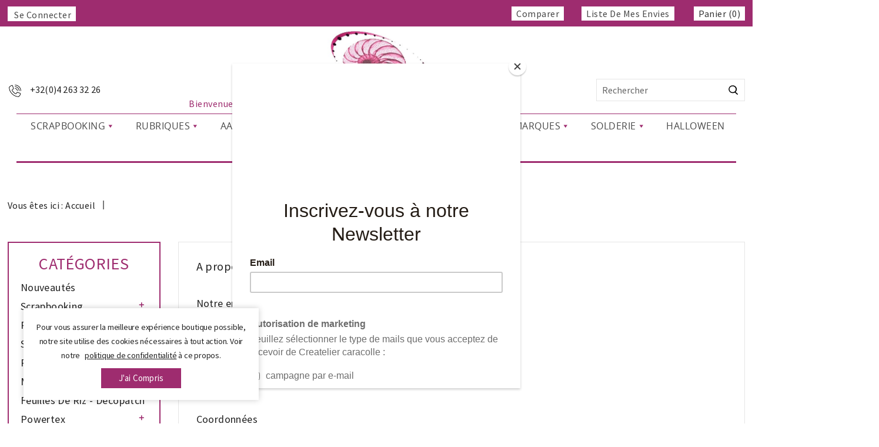

--- FILE ---
content_type: text/html; charset=utf-8
request_url: https://www.createliercaracolle.be/content/4-a-notre-propos-et-horaires-magasin
body_size: 34710
content:
<!doctype html>
<html lang="fr">

  <head>
    
      
<meta charset="utf-8">


<meta http-equiv="x-ua-compatible" content="ie=edge">


<meta name="facebook-domain-verification" content="17bnwleu1pj5wyx3z27omvr09orqdu" />



  <title>A notre propos et horaires Magasin</title>
  <meta name="description" content="Apprenez-en d&#039;avantage sur nous">
  <meta name="keywords" content="Horaires,Horaires magasin,coordonnées magasin">
      
        
  
  
    <script type="application/ld+json">
  {
    "@context": "https://schema.org",
    "@type": "Organization",
    "name" : "Créatelier Caracolle",
    "url" : "https://www.createliercaracolle.be/",
        "logo": {
      "@type": "ImageObject",
        "url":"https://www.createliercaracolle.be/img/logo-1668619640.jpg"
    }
      }
</script>

<script type="application/ld+json">
  {
    "@context": "https://schema.org",
    "@type": "WebPage",
    "isPartOf": {
      "@type": "WebSite",
      "url":  "https://www.createliercaracolle.be/",
      "name": "Créatelier Caracolle"
    },
    "name": "A notre propos et horaires Magasin",
    "url":  "https://www.createliercaracolle.be/content/4-a-notre-propos-et-horaires-magasin"
  }
</script>


  <script type="application/ld+json">
    {
      "@context": "https://schema.org",
      "@type": "BreadcrumbList",
      "itemListElement": [
                      {
              "@type": "ListItem",
              "position": 1,
              "name": "Accueil",
              "item": "https://www.createliercaracolle.be/"
              },                    {
              "@type": "ListItem",
              "position": 2,
              "name": "A notre propos et horaires Magasin",
              "item": "https://www.createliercaracolle.be/content/4-a-notre-propos-et-horaires-magasin"
              }              ]
          }
  </script>
  
  
  
  
  
    
  

  
    <meta property="og:title" content="A notre propos et horaires Magasin" />
    <meta property="og:description" content="Apprenez-en d&#039;avantage sur nous" />
    <meta property="og:url" content="https://www.createliercaracolle.be/content/4-a-notre-propos-et-horaires-magasin" />
    <meta property="og:site_name" content="Créatelier Caracolle" />
    <meta property="og:type" content="website" />    



<meta name="viewport" content="width=device-width, initial-scale=1">



<link rel="icon" type="image/vnd.microsoft.icon" href="https://www.createliercaracolle.be/img/favicon.ico?1668631629">
<link rel="shortcut icon" type="image/x-icon" href="https://www.createliercaracolle.be/img/favicon.ico?1668631629">

<!-- Templatemela added -->
<link rel="preconnect" href="https://fonts.gstatic.com">
<link href="https://fonts.googleapis.com/css2?family=Playfair+Display:ital,wght@0,400;0,500;0,600;0,700;1,400;1,500;1,600&display=swap" rel="stylesheet">
<link rel="preconnect" href="https://fonts.googleapis.com">
<link rel="preconnect" href="https://fonts.gstatic.com" crossorigin>
<link href="https://fonts.googleapis.com/css2?family=Source+Sans+Pro:ital,wght@0,200;0,300;0,400;0,600;0,700;0,900;1,200;1,300;1,400;1,600;1,700;1,900&display=swap" rel="stylesheet"> 


    <link rel="stylesheet" href="https://www.createliercaracolle.be/themes/PRSADD349/assets/cache/theme-e350631255.css" type="text/css" media="all">



  

  <script type="text/javascript">
        var blockwishlistController = "https:\/\/www.createliercaracolle.be\/module\/blockwishlist\/action";
        var buttoncompare_title_add = "Comparer";
        var buttoncompare_title_remove = "Retirer du Comparer";
        var buttonwishlist_title_add = "Liste de souhaits";
        var buttonwishlist_title_remove = "Supprimer du panier";
        var comparator_max_item = 3;
        var compared_products = [];
        var isLogged = false;
        var myprestaloyaltyurl = "https:\/\/www.createliercaracolle.be\/panier?ajax=1&myprestaloyaltyurl=1";
        var prestashop = {"cart":{"products":[],"totals":{"total":{"type":"total","label":"Total","amount":0,"value":"0,00\u00a0\u20ac"},"total_including_tax":{"type":"total","label":"Total TTC","amount":0,"value":"0,00\u00a0\u20ac"},"total_excluding_tax":{"type":"total","label":"Total HT :","amount":0,"value":"0,00\u00a0\u20ac"}},"subtotals":{"products":{"type":"products","label":"Sous-total","amount":0,"value":"0,00\u00a0\u20ac"},"discounts":null,"shipping":{"type":"shipping","label":"Livraison","amount":0,"value":""},"tax":null},"products_count":0,"summary_string":"0 articles","vouchers":{"allowed":1,"added":[]},"discounts":[],"minimalPurchase":0,"minimalPurchaseRequired":""},"currency":{"id":1,"name":"Euro","iso_code":"EUR","iso_code_num":"978","sign":"\u20ac"},"customer":{"lastname":null,"firstname":null,"email":null,"birthday":null,"newsletter":null,"newsletter_date_add":null,"optin":null,"website":null,"company":null,"siret":null,"ape":null,"is_logged":false,"gender":{"type":null,"name":null},"addresses":[]},"language":{"name":"Fran\u00e7ais (French)","iso_code":"fr","locale":"fr-FR","language_code":"fr","is_rtl":"0","date_format_lite":"d\/m\/Y","date_format_full":"d\/m\/Y H:i:s","id":1},"page":{"title":"","canonical":null,"meta":{"title":"A notre propos et horaires Magasin","description":"Apprenez-en d'avantage sur nous","keywords":"Horaires,Horaires magasin,coordonn\u00e9es magasin","robots":"index"},"page_name":"cms","body_classes":{"lang-fr":true,"lang-rtl":false,"country-BE":true,"currency-EUR":true,"layout-left-column":true,"page-cms":true,"tax-display-enabled":true,"cms-id-4":true},"admin_notifications":[]},"shop":{"name":"Cr\u00e9atelier Caracolle","logo":"https:\/\/www.createliercaracolle.be\/img\/logo-1668619640.jpg","stores_icon":"https:\/\/www.createliercaracolle.be\/img\/logo_stores.png","favicon":"https:\/\/www.createliercaracolle.be\/img\/favicon.ico"},"urls":{"base_url":"https:\/\/www.createliercaracolle.be\/","current_url":"https:\/\/www.createliercaracolle.be\/content\/4-a-notre-propos-et-horaires-magasin","shop_domain_url":"https:\/\/www.createliercaracolle.be","img_ps_url":"https:\/\/www.createliercaracolle.be\/img\/","img_cat_url":"https:\/\/www.createliercaracolle.be\/img\/c\/","img_lang_url":"https:\/\/www.createliercaracolle.be\/img\/l\/","img_prod_url":"https:\/\/www.createliercaracolle.be\/img\/p\/","img_manu_url":"https:\/\/www.createliercaracolle.be\/img\/m\/","img_sup_url":"https:\/\/www.createliercaracolle.be\/img\/su\/","img_ship_url":"https:\/\/www.createliercaracolle.be\/img\/s\/","img_store_url":"https:\/\/www.createliercaracolle.be\/img\/st\/","img_col_url":"https:\/\/www.createliercaracolle.be\/img\/co\/","img_url":"https:\/\/www.createliercaracolle.be\/themes\/PRSADD349\/assets\/img\/","css_url":"https:\/\/www.createliercaracolle.be\/themes\/PRSADD349\/assets\/css\/","js_url":"https:\/\/www.createliercaracolle.be\/themes\/PRSADD349\/assets\/js\/","pic_url":"https:\/\/www.createliercaracolle.be\/upload\/","pages":{"address":"https:\/\/www.createliercaracolle.be\/adresse","addresses":"https:\/\/www.createliercaracolle.be\/adresses","authentication":"https:\/\/www.createliercaracolle.be\/connexion","cart":"https:\/\/www.createliercaracolle.be\/panier","category":"https:\/\/www.createliercaracolle.be\/index.php?controller=category","cms":"https:\/\/www.createliercaracolle.be\/index.php?controller=cms","contact":"https:\/\/www.createliercaracolle.be\/nous-contacter","discount":"https:\/\/www.createliercaracolle.be\/reduction","guest_tracking":"https:\/\/www.createliercaracolle.be\/suivi-commande-invite","history":"https:\/\/www.createliercaracolle.be\/historique-commandes","identity":"https:\/\/www.createliercaracolle.be\/identite","index":"https:\/\/www.createliercaracolle.be\/","my_account":"https:\/\/www.createliercaracolle.be\/mon-compte","order_confirmation":"https:\/\/www.createliercaracolle.be\/confirmation-commande","order_detail":"https:\/\/www.createliercaracolle.be\/index.php?controller=order-detail","order_follow":"https:\/\/www.createliercaracolle.be\/suivi-commande","order":"https:\/\/www.createliercaracolle.be\/commande","order_return":"https:\/\/www.createliercaracolle.be\/index.php?controller=order-return","order_slip":"https:\/\/www.createliercaracolle.be\/avoirs","pagenotfound":"https:\/\/www.createliercaracolle.be\/page-introuvable","password":"https:\/\/www.createliercaracolle.be\/recuperation-mot-de-passe","pdf_invoice":"https:\/\/www.createliercaracolle.be\/index.php?controller=pdf-invoice","pdf_order_return":"https:\/\/www.createliercaracolle.be\/index.php?controller=pdf-order-return","pdf_order_slip":"https:\/\/www.createliercaracolle.be\/index.php?controller=pdf-order-slip","prices_drop":"https:\/\/www.createliercaracolle.be\/promotions","product":"https:\/\/www.createliercaracolle.be\/index.php?controller=product","search":"https:\/\/www.createliercaracolle.be\/recherche","sitemap":"https:\/\/www.createliercaracolle.be\/plan-site","stores":"https:\/\/www.createliercaracolle.be\/magasins","supplier":"https:\/\/www.createliercaracolle.be\/fournisseur","register":"https:\/\/www.createliercaracolle.be\/connexion?create_account=1","order_login":"https:\/\/www.createliercaracolle.be\/commande?login=1"},"alternative_langs":[],"theme_assets":"\/themes\/PRSADD349\/assets\/","actions":{"logout":"https:\/\/www.createliercaracolle.be\/?mylogout="},"no_picture_image":{"bySize":{"cart_default":{"url":"https:\/\/www.createliercaracolle.be\/img\/p\/fr-default-cart_default.jpg","width":80,"height":103},"model_default":{"url":"https:\/\/www.createliercaracolle.be\/img\/p\/fr-default-model_default.jpg","width":100,"height":122},"small_default":{"url":"https:\/\/www.createliercaracolle.be\/img\/p\/fr-default-small_default.jpg","width":98,"height":126},"home_default":{"url":"https:\/\/www.createliercaracolle.be\/img\/p\/fr-default-home_default.jpg","width":335,"height":449},"featured_products":{"url":"https:\/\/www.createliercaracolle.be\/img\/p\/fr-default-featured_products.jpg","width":344,"height":462},"medium_default":{"url":"https:\/\/www.createliercaracolle.be\/img\/p\/fr-default-medium_default.jpg","width":452,"height":581},"large_default":{"url":"https:\/\/www.createliercaracolle.be\/img\/p\/fr-default-large_default.jpg","width":745,"height":1000}},"small":{"url":"https:\/\/www.createliercaracolle.be\/img\/p\/fr-default-cart_default.jpg","width":80,"height":103},"medium":{"url":"https:\/\/www.createliercaracolle.be\/img\/p\/fr-default-home_default.jpg","width":335,"height":449},"large":{"url":"https:\/\/www.createliercaracolle.be\/img\/p\/fr-default-large_default.jpg","width":745,"height":1000},"legend":""}},"configuration":{"display_taxes_label":true,"display_prices_tax_incl":true,"is_catalog":false,"show_prices":true,"opt_in":{"partner":true},"quantity_discount":{"type":"discount","label":"Remise sur prix unitaire"},"voucher_enabled":1,"return_enabled":0},"field_required":[],"breadcrumb":{"links":[{"title":"Accueil","url":"https:\/\/www.createliercaracolle.be\/"},{"title":"A notre propos et horaires Magasin","url":"https:\/\/www.createliercaracolle.be\/content\/4-a-notre-propos-et-horaires-magasin"}],"count":2},"link":{"protocol_link":"https:\/\/","protocol_content":"https:\/\/"},"time":1768843050,"static_token":"fe70c2216558948cf33600645c80abe0","token":"26841235f99e898a57f66b7b57f4df37","debug":false};
        var prestashopFacebookAjaxController = "https:\/\/www.createliercaracolle.be\/module\/ps_facebook\/Ajax";
        var productcompare_add = "Le produit a \u00e9t\u00e9 ajout\u00e9 \u00e0 la liste comparer";
        var productcompare_max_item = "Vous ne pouvez pas ajouter plus de 3 produit \u00e0 la comparaison des produits";
        var productcompare_remove = "a \u00e9t\u00e9 retir\u00e9 avec succ\u00e8s le produit de la liste comparative";
        var productcompare_url = "https:\/\/www.createliercaracolle.be\/module\/stfeature\/productscompare";
        var productcompare_viewlistcompare = "Voir la liste comparer";
        var productsAlreadyTagged = [];
        var psemailsubscription_subscription = "https:\/\/www.createliercaracolle.be\/module\/ps_emailsubscription\/subscription";
        var psr_icon_color = "#9E2C6F";
        var removeFromWishlistUrl = "https:\/\/www.createliercaracolle.be\/module\/blockwishlist\/action?action=deleteProductFromWishlist";
        var wishlistAddProductToCartUrl = "https:\/\/www.createliercaracolle.be\/module\/blockwishlist\/action?action=addProductToCart";
        var wishlistUrl = "https:\/\/www.createliercaracolle.be\/module\/blockwishlist\/view";
        var wishlist_add = "Le produit a \u00e9t\u00e9 ajout\u00e9 \u00e0 votre liste";
        var wishlist_cancel_txt = "Annuler";
        var wishlist_confirm_del_txt = "Supprimer l'\u00e9l\u00e9ment s\u00e9lectionn\u00e9?";
        var wishlist_del_default_txt = "Impossible de supprimer par d\u00e9faut liste";
        var wishlist_email_txt = "Email";
        var wishlist_loggin_required = "Vous devez \u00eatre connect\u00e9 pour g\u00e9rer votre liste";
        var wishlist_ok_txt = "D'accord";
        var wishlist_quantity_required = "Vous devez saisir une quantit\u00e9";
        var wishlist_remove = "Le produit a \u00e9t\u00e9 retir\u00e9 de votre liste";
        var wishlist_reset_txt = "R\u00e9initialiser";
        var wishlist_send_txt = "Envoyer";
        var wishlist_send_wishlist_txt = "Envoyer liste";
        var wishlist_url = "https:\/\/www.createliercaracolle.be\/module\/stfeature\/mywishlist";
        var wishlist_viewwishlist = "Voir votre liste";
      </script>



  <script async src="https://www.googletagmanager.com/gtag/js?id=G-RW9K3VM465"></script>
<script>
  window.dataLayer = window.dataLayer || [];
  function gtag(){dataLayer.push(arguments);}
  gtag('js', new Date());
  gtag(
    'config',
    'G-RW9K3VM465',
    {
      'debug_mode':false
      , 'anonymize_ip': true                }
  );
</script>

<script type="text/javascript" src="/modules/arallimg/views/js/script.js"></script>
<script type="text/javascript">
    arAiPath = '/modules/arallimg/';
    arAi.ajaxUrl = 'https://www.createliercaracolle.be/module/arallimg/product';    arAi.mode = 4;
            arAi.separate_attr = 0;
        arAi.carouselInterval = 1000;
    arAi.skipCover = 0;
    arAi.selector = '.product-miniature';    arAi.imgSelector = 'img';    arAi.preload = 1;
            arAi.loading = false;
        arAi.isMobile = 0;
            arAi.owlOptions.dots = 0;
        arAi.owlOptions.nav = 1;
        arAi.owlOptions.touchDrag = 0;
        arAi.owlOptions.loop = 1;
        arAi.owlOptions.lazyLoad = 1;
                arAi.limit = 0;
        window.addEventListener('load', function(){
                    arAi.preloadAll();
                $('body').on('click', '.ar-ai-container .owl-nav .owl-prev, .ar-ai-container .owl-nav .owl-next', function(e){
            var btn = $(this);
            btn.addClass('active');
            setTimeout(function(){
                btn.removeClass('active');
            }, 300);
            e.preventDefault();
            e.stopPropagation();
            e.stopImmediatePropagation();
            return false;
        });
        $('body').on('click', '.ar-ai-container .owl-nav button, .ar-ai-container .owl-dots button', function(e){
            e.preventDefault();
            e.stopImmediatePropagation();
        });
        $('body').on('mouseenter', arAi.selector, function(){
            if (arAi.separate_attr) {
                var id = [{
                    id_product: arAi.determineProductId(this),
                    id_product_attr: arAi.determineProductAttrId(this)
                }];
            } else {
                var id = arAi.determineProductId(this);
            }
            arAi.loadImages(this, id, null);
                    });
                $(document).on('as4-After-Set-Results-Contents', function(e, idSearch, context) {
            if (arAi.preload || arAi.isMobile){
                arAi.preloadAll();
            }
        });
    });
    window.addEventListener('popstate', function(event) {
        if (arAi.preload || arAi.isMobile){
            arAi.preloadAll();
        }
    });
    window.addEventListener("load", function(event){
                    prestashop.on('updateProductList', function(e){
                if (arAi.preload || arAi.isMobile){
                    arAi.preloadAll();
                }
            });
            });
</script>
<style type="text/css">
    .product-miniature .quick-view{z-index: 1;}.product-miniature:hover .ar-ai-container {opacity: 1;}.product-miniature:hover .ar-ai-attributes {opacity: 1;}.product-miniature:hover .ar-ai-container .ar-ai-btn-prev {left: 0px;opacity: 0.6;}.product-miniature:hover .ar-ai-container .ar-ai-btn-next {right: 0;opacity: 0.6;}.product-miniature .ar-ai-container.ar-ai-mobile-active .ar-ai-btn-prev {left: 0px;opacity: 0.6;}.product-miniature .ar-ai-container.ar-ai-mobile-active .ar-ai-btn-next {right: 0;opacity: 0.6;}.ar-ai-main-img,.ar-ai-container,.ar-ai-container .ar-ai-h-segment .indicator,.ar-ai-container img{transition: 0.2s all;}.ar-ai-container{}.ar-ai-container.owl-carousel .owl-nav .owl-next, .ar-ai-container.owl-carousel .owl-nav .owl-prev{width: 32px;height: 48px;margin-top: -24px;background-color: #ffffff;opacity: 0.8;}.ar-ai-container.owl-carousel .owl-nav .owl-next svg, .ar-ai-container.owl-carousel .owl-nav .owl-prev svg{width: 48px;height: 48px;margin-top: -24px;margin-left: -24px;color: #757575;position: absolute;top: 50%;left: 50%;display: block;}.ar-ai-container.owl-carousel .owl-nav .owl-next:hover, .ar-ai-container.owl-carousel .owl-nav .owl-prev:hover{background-color: #eeeeee;}.ar-ai-container.owl-carousel .owl-nav .owl-next:hover svg, .ar-ai-container.owl-carousel .owl-nav .owl-prev:hover svg{color: #3b3b3b;}.ar-ai-container .ar-ai-h-segment.active .indicator, .ar-ai-container .ar-ai-indicators .ar-ai-point.active, .ar-ai-container.owl-carousel .owl-dots .owl-dot.active>span{background: #3b3b3b;;}.ar-ai-container .ar-ai-h-segment .indicator, .ar-ai-container .ar-ai-indicators .ar-ai-point, .ar-ai-container.owl-carousel .owl-dots .owl-dot>span{background: #d6d6d6;}.ar-ai-container .ar-ai-h-segment .indicator{height: 10px;margin-left: 5px;margin-right: 5px;}.ar-ai-indicators .ar-ai-point, .ar-ai-container.owl-carousel .owl-dots .owl-dot span{width: 10px;height: 10px;margin-left: 5px;margin-right: 5px;}.ar-ai-container .ar-ai-h-segment .indicator, .ar-ai-container .ar-ai-indicators,  .ar-ai-container.owl-carousel .owl-dots {display: none;}.ar-ai-container.owl-carousel .owl-nav .owl-next{right: 0px;}.ar-ai-container.owl-carousel .owl-nav .owl-prev{left: 0px;}.ar-ai-container.owl-carousel{z-index: 0;}@media (max-width: 768px){.ar-ai-container{display: none !important;}}</style>
<script type="text/javascript" src="/modules/bamegamenu/views/js/jquery-1.11.2.min.js" ></script>
<script type="text/javascript" src="/modules/bamegamenu/views/js/megamenu.js" ></script>
<link rel="stylesheet" href="//maxcdn.bootstrapcdn.com/font-awesome/4.7.0/css/font-awesome.min.css" type="text/css" media="all">
<script>
  var BPOST_SELECTED_PICKUP =  "Point d’enlèvement";
  var bpost_maps_key = "";
  var BPOST_PLUGIN_URL =  "/modules/bpostshippingplatform/";
  var BPOST_LABEL_MANDATORY_POINT = "Veuillez sélectionner un Point d’Enlèvement ou choisir une autre méthode d’envoi";

  var bpost_monday = "Lundi";
  var bpost_tuesday = "Mardi";
  var bpost_wednesday = "Mercredi";
  var bpost_thursday = "Jeudi";
  var bpost_friday = "Vendredi";
  var bpost_saturday = "Samedi";
  var bpost_sunday = "Dimanche";

  var bpost_map = "Carte";
  var bpost_list = "Liste";

  var bpost_select = "Sélectionner";
  var bpost_selected = "Sélectionné";
  var bpost_search = "Recherche";

  var bpost_displaying = "Affichage de la";
  var bpost_the = "the";
  var bpost_collection = "points de collecte les plus proches de l&#039;emplacement indiqué";
  var bpost_closest = "closest";
  var bpost_distance = "Distance";
  var bpost_meter = "m";
  var bpost_no_results = "No results found";

  var bpost_no_points_found = "Aucun point d’enlèvement trouvé pour cette adresse";
  var bpost_geolocationfailed = "Latitude et longitude introuvables pour cette adresse";

  var BPOST_OPTIONS_TEXT = "pointlisttitle";
  var BPOST_VALIDATE_TEXT = "Sélectionner";
  var bpost_icon_folder =  "/modules/bpostshippingplatform/views/img/markers/";

  var bpost_presta_version = "17";

  var bpost_ajax_pickup_points = "https://www.createliercaracolle.be/module/bpostshippingplatform/ajax";
  /** why the "smarty" thing finds this a good way to print a variable is beyond us.. no appropriate esccape options where found **/
  bpost_ajax_pickup_points = bpost_ajax_pickup_points.replace(/\&amp\;/g,"&");

  var bpost_carrier_pins = {"10":"10.png","15":"15.png","16":"16.svg","17":"17.svg","20":"20.svg","25":"25.svg","26":"26.png","27":"27.svg","30_1":"30_1.png","30_2":"30_2.png","30_3":"30_3.png","30_4":"30_4.png","30_8":"30_8.png","30_9":"30_9.png","30":"30.png","32":"32.png","36":"36.png","39":"39.png","42":"42.png","45":"45.png","54":"54.png","60":"60.png","61":"61.png","68_16":"68_16.svg","68_1":"68_1.svg","68_2":"68_2.svg","68_4":"68_4.svg","68_990":"68_990.svg","68":"68.svg","71_16":"71_16.svg","71_1":"71_1.svg","71_2":"71_2.svg","71_4":"71_4.svg","71_990":"71_990.svg","71":"71.svg","7":"7.png"}; /** we need the json to display the carrier ping for a pickup point destination, the pins are read from within our img/markers folder so no user input is needed here hence no risk of xss */
  var bpost_address = {"id_customer":null,"id_manufacturer":null,"id_supplier":null,"id_warehouse":null,"id_country":null,"id_state":null,"country":null,"alias":null,"company":null,"lastname":null,"firstname":null,"address1":null,"address2":null,"postcode":null,"city":null,"other":null,"phone":null,"phone_mobile":null,"vat_number":null,"dni":null,"date_add":null,"date_upd":null,"deleted":0,"id":null,"id_shop_list":[],"force_id":false}; /** this variable is read from prestashop saved user shipping address */
  var bpost_carriers = [{"Id":68,"presta_id":"182","hasPickup":true,"clones":[{"id":"190","pb":1},{"id":"184","pb":0},{"id":"185","pb":0},{"id":"186","pb":0},{"id":"187","pb":0}],"pb":1}]; /** we need the json.. This variable is stored and read from the config, we control it always there is no user input here */
</script>




    
  </head>

  <body id="cms" class="lang-fr country-be currency-eur layout-left-column page-cms tax-display-enabled cms-id-4">

    
    
    

    <main id="page">
      
              
      <header id="header">
        
           <div class="overlay"></div>

  <div class="header-banner">
    
  </div>



<nav class="header-nav">
	<div class="container">
       <div class="header_inner"> 
		<div class="hidden-md-down">
			<div class="left-nav">
			
				 <div id="_desktop_user_info">       
      <a
      class="sign-in"
      href="https://www.createliercaracolle.be/mon-compte"
      title="Connectez-vous à votre compte"
      rel="nofollow"
      >
   <i class="material-icons">&#xE7FF;</i>
   <span class="hidden-md-down">Se connecter</span>
   </a>
      </div>
				
			</div>
			<div class="left-center">
			
				
				
			</div>
			<div class="right-nav">
			
			
			    
				 
	
 <div id="_desktop_cart">
 	<div class="blockcart" data-refresh-url="//www.createliercaracolle.be/module/ps_shoppingcart/ajax">
    	<div class="header blockcart-header">		
			<span class="icon_menu">
				<a class="carthome" rel="nofollow" href="//www.createliercaracolle.be/panier?action=show"data-toggle="dropdown" aria-haspopup="true" aria-expanded="false"> 				
	 
		</a>
				<a rel="nofollow" class="cart_custom" href="//www.createliercaracolle.be/panier?action=show" data-toggle="dropdown" aria-haspopup="true" aria-expanded="false"> 
			<div class="cartdiv"></div>
			<span class="cart-products-count">Panier (0)</span>						
		</a>
				</span>	 				
				<div class="cart_block block exclusive">
					<div class="top-block-cart">
						<div class="toggle-title">Panier (0)</div>
						<div class="close-icon">fermer</div>	
					</div>	
		 		
			<div class="block_content">
				<div class="cart_block_list">
								</div>
				
											<div class="no-more-item">
								<div class="no-img" ><img src="https://www.createliercaracolle.be/themes/PRSADD349/assets/img/megnor/empty-cart.svg"></div>				
								<div class="empty-text">Votre panier est vide </div>
								<a rel="nofollow" href="https://www.createliercaracolle.be/" class="continue"><button type="button" class="btn btn-secondary btn-primary">Continuer les achats</button></a>
		</div>
          </div>
				</div>						
		</div>	
  </div>
</div>

				<div class="head-compare">
			      	<a class="ap-btn-compare dropdown-item" href="//www.createliercaracolle.be/module/stfeature/productscompare"
				        title="Comparer"
				        rel="nofollow">
			        	<i class="material-icons">&#xE863;</i>
				        <span>Comparer</span>
				 		<!-- <span class="ap-total-compare ap-total"></span> -->
			      	</a>
			    </div>
				<div class="head-wishlist">
			      <a
			        class="ap-btn-wishlist dropdown-item"
			        href="//www.createliercaracolle.be/module/stfeature/mywishlist"
			        title="Liste de mes envies"
			        rel="nofollow"
			      >
			        <i class="material-icons">&#xE87E;</i>
			        <span>Liste de mes envies</span>
			<!-- <span class="ap-total-wishlist ap-total"></span> -->
			      </a>
			    </div>
			</div>
		</div>
		
			<div class="hidden-lg-up text-xs-center mobile container">
		
			  	<div class="container menu-container">
				    <div class="menu-icon">
				     <div class="cat-title"> <i class="material-icons menu-open">&#xE5D2;</i></div>
				    </div>
			</div>

			<div class="top-logo" id="_mobile_logo"></div>
			<div class="pull-xs-right" id="_mobile_cart"></div>
			<div class="pull-xs-right" id="_mobile_user_info"></div>
			<div class="head-compare">
			      	<a class="ap-btn-compare dropdown-item" href="//www.createliercaracolle.be/module/stfeature/productscompare"
				        title="Comparer"
				        rel="nofollow">
			        	<i class="material-icons">&#xE863;</i>
				        <span>Comparer</span>
				 		<!-- <span class="ap-total-compare ap-total"></span> -->
			      	</a>
			    </div>
				<div class="head-wishlist">
			      <a
			        class="ap-btn-wishlist dropdown-item"
			        href="//www.createliercaracolle.be/module/stfeature/mywishlist"
			        title="Liste de mes envies"
			        rel="nofollow"
			      >
			        <i class="material-icons">&#xE87E;</i>
			        <span>Liste de mes envies</span>
			<!-- <span class="ap-total-wishlist ap-total"></span> -->
			      </a>
			    </div>
			<div class="clearfix"></div>
		</div>
        </div>
	</div>
</nav>



	<div class="header-top">
	<!-- <div style="width:80%;text-align: center;margin: 10px auto 0;white-space: nowrap; text-transform: none;"><tbody><tr><td style="font-weight: bold;" align="center"><MARQUEE width="100%" onmouseover="this.stop()" onmouseout="this.start()" scrollamount="5" direction="left"><center><strong><font size="+1.9" color="#9e2c6f"> &nbsp;&nbsp;&nbsp; > > > <strong>Chère cliente, cher client, en raison de perturbations et d'actions de grève ciblées chez notre partenaire logistique bpost, il se peut que la livraison de votre commande soit retardée de quelques jours. Merci pour votre compréhension.</strong> > > ></font></strong></MARQUEE></td></tr></tbody></div> -->
		<div class="container">
			<div class="header_logo hidden-md-down" id="_desktop_logo">
															<a href="https://www.createliercaracolle.be/">
					<img
					class="logo"
					src="https://www.createliercaracolle.be/img/logo-1668619640.jpg"
					alt="Créatelier Caracolle"
					loading="lazy">
				</a>
											</div>
			
			<div id="tmnav1cmsblock">
  <div id="tmcmsinfo_block1">
<div class="service-right">
<div class="title">+32(0)4 263 32 26</div>
</div>
</div>
</div>
<!-- Block search module TOP -->
<div id="search_widget" class="col-lg-4 col-md-5 col-sm-12 search-widget" data-search-controller-url="//www.createliercaracolle.be/recherche">
		<span class="search_button"></span>
	<div class="searchtoggle">
	<form method="get" action="//www.createliercaracolle.be/recherche">
		<input type="hidden" name="controller" value="search">
		<input type="text" name="s" value="" placeholder="Rechercher">
		<button type="submit">
<!-- 	<i class="material-icons search">&#xE8B6;</i>  -->
		</button>
	</form>
</div>
</div>
 
<div id="tmnavcmsblock">
  <div class="contact_description">Bienvenue dans la boutique Web du Créatelier Caracolle !</div>
</div>
	<script type="text/javascript">
		var bacheckswipe = 1;
		var bachecklr = 1;
	</script>
	<style type="text/css">
				@media only screen and (max-width : 768px){
			#mega_menu_plus>ul.mg-menu.clearfix.menu-content{
				height: 100%;
				width:60%;
				position: fixed;
				z-index: 99999;
				top: 0;
				left: 0;
				overflow-x: hidden;
				transition: 0.2s;
				padding-top: 60px !important;
									transform: translate(-100%);
			    				border:none;
				z-index:999;
			}
					}
		 
		body #mega_menu_plus,#mega_menu_plus .mg-menu{
			border-color: #9E2C6F;
		}
		body #mega_menu_plus ul.mg-menu.menu-content{
			text-align: center;
			background-color: #FFFFFF;
			padding: 0px 0px 0px 0px;
		}
		body #mega_menu_plus ul.mg-menu.menu-content>li{
			padding: 0px 15px 0px 10px;
			margin-bottom:0px;
			width:auto;
			height:auto;
		}
		body #mega_menu_plus ul.mg-menu.menu-content li.mainmenu-parent:hover{
			background-color: #FFFFFF;
		}
		body #mega_menu_plus ul.mg-menu.menu-content li.mainmenu-parent:hover>a,body #mega_menu_plus ul.mg-menu.menu-content li.mainmenu-parent:hover>a:hover{
			color: #9E2C6F !important;
		}
		body #mega_menu_plus ul.mg-menu.menu-content li.mainmenu-parent>a{
			color: #000000;
		}
		body #mega_menu_plus ul.mg-menu.menu-content li.mainmenu-parent>.sub ul{
			background-color: #FFFFFF;
		}
		body #mega_menu_plus ul.mg-menu.menu-content li.mainmenu-parent>.sub{
			background-color: #FFFFFF;
			padding: 0px 10px 0px 0px;
		}
		body #mega_menu_plus ul.mg-menu.menu-content li.mainmenu-parent>.sub .titlesub .menu-item-link-text{
			color: #9E2C6F;
		}
		body #mega_menu_plus ul.mg-menu.menu-content li.mainmenu-parent>.sub .content_submenu ul{
			background-color: #FFFFFF;
		}
		body #mega_menu_plus ul.mg-menu.menu-content li.mainmenu-parent>.sub .submenu-container ul>li>a{
			color: #000000 !important;
		}
		body #mega_menu_plus ul.mg-menu.menu-content li.mainmenu-parent>.sub .submenu-container ul>li>a:hover,body #mega_menu_plus ul.treelinks li ul li:hover >a{
			color: #000000 !important;
		}
		body .mg-menu > li.submenu:hover > a:before{
			border-color:transparent transparent #9E2C6F transparent;
		}
		body #mega_menu_plus ul li div.sub{
			border-color:#9E2C6F;
		}
		body #mega_menu_plus li.submenu >a>span:after,body ul.treelinks li ul li a:after{
			color: #9E2C6F !important;
		}
		body #mega_menu_plus ul.mg-menu > li >a{
			font-size: 16px !important;
		}
		body #mega_menu_plus ul.mg-menu > li ul li a,body #mega_menu_plus ul > li >a,body #mega_menu_plus ul.mg-menu.menu-content li.mainmenu-parent>.sub .titlesub .menu-item-link-text{
			font-size: 14px !important;
		}
									
		body #mega_menu_plus ul.mg-menu > li >a,body #mega_menu_plus ul > li >a,body #mega_menu_plus ul.mg-menu.menu-content li.mainmenu-parent>.sub .titlesub .menu-item-link-text{
			font-weight:300;
		}
		#mega_menu_plus a.closebtnmenum2018{
			display: none;
		}
		body #mega_menu_plus .closebtnmenum2018{
			color: #000000
		}
	</style>
			<!-- Css -->
		<style type="text/css">
			#mega_menu_plus ul li div.sub .submenu-container {
width: 100%;
}
.cols .content_submenu {
/*width: 170px !important;*/
}
ul.treelinks li {
min-width: 250px;
}


		</style>
		<!--/ Css -->
			<style type="text/css">
	@media only screen and (max-width : 768px){
		#mega_menu_plus.ontop{
			position: static !important;
		}
	}
	</style>
					<script type="text/javascript">
			var anchor='fade';
			var speed=100;
		</script>
		<!-- Menu -->
	<div class="stayontop"></div>			<div class="menubackallm2018" onclick="closeNav()"></div>
		<div class="fixpaddingsize2018">
		<div id="mega_menu_plus" class="mg-contener clearfix col-lg-12">
			<div class="mobi"><a title="menu"><span class='menu-item-link-text fa fa-bars'>Menu</span></a></div>
			<ul class="mg-menu hidden-ul clearfix menu-content">
								<a class="titswipmenu" href="" title="">menu</a>
    			<a href="javascript:void(0)" class="closebtnmenum2018"  onclick="closeNav()">&#10006</a>				<li class='mainmenu-parent menu-level-0_23 submenu'><a href='https://www.createliercaracolle.be/6-scrapbooking'  >
                                    <span class='menu-item-link-text '>SCRAPBOOKING</span>
                                </a><span class='submore'></span><div class='submenu-level-0_23 sub hidesubmenu2018 autowidth clearfix'> <div class='submenu-container'><ul class='treelinks clearfix'><li class="children_2" ><a  href="https://www.createliercaracolle.be/6-scrapbooking" title="Scrapbooking"><span class="menu-item-link-text">Scrapbooking</span></a><span class="submore"></span><ul><li class="children_3" ><a  href="https://www.createliercaracolle.be/7-materiel-de-base-machines-dies-gelli-plate-et-accessoires" title="Matériel de base - machines  - dies - gelli plate et accessoires"><span class="menu-item-link-text">Matériel de base - machines  - dies - gelli plate et accessoires</span></a><span class="submore"></span><ul><li class="endli" ><a  href="https://www.createliercaracolle.be/9-adhesifs" title="Adhésifs"><span class="menu-item-link-text">Adhésifs</span></a></li><li class="endli" ><a  href="https://www.createliercaracolle.be/10-outils-de-decoupe" title="Outils de découpe"><span class="menu-item-link-text">Outils de découpe</span></a></li><li class="endli" ><a  href="https://www.createliercaracolle.be/11-machines-de-decoupe" title="Machines de découpe"><span class="menu-item-link-text">Machines de découpe</span></a></li><li class="endli" ><a  href="https://www.createliercaracolle.be/12-matrices-de-decoupe-dies" title="Matrices de découpe (dies)"><span class="menu-item-link-text">Matrices de découpe (dies)</span></a></li><li class="endli" ><a  href="https://www.createliercaracolle.be/110-plaque-de-gauffrage-embossing-folder" title="Plaque de gauffrage - embossing folder"><span class="menu-item-link-text">Plaque de gauffrage - embossing folder</span></a></li><li class="endli" ><a  href="https://www.createliercaracolle.be/86-materiel-de-rangement" title="Matériel de rangement"><span class="menu-item-link-text">Matériel de rangement</span></a></li><li class="endli" ><a  href="https://www.createliercaracolle.be/106-gelli-plate-plaques-d-impression-et-accessoires" title="Gelli plate - plaques d'impression et accessoires"><span class="menu-item-link-text">Gelli plate - plaques d'impression et accessoires</span></a></li></ul></li><li class="children_3" ><a  href="https://www.createliercaracolle.be/54-feutres-marqueurs-pastel-neocolor-woody" title="Feutres - Marqueurs - Pastel Neocolor - Woody"><span class="menu-item-link-text">Feutres - Marqueurs - Pastel Neocolor - Woody</span></a><span class="submore"></span><ul><li class="endli" ><a  href="https://www.createliercaracolle.be/55-crayons-et-feutres-pour-colorisation" title="Crayons et feutres pour colorisation"><span class="menu-item-link-text">Crayons et feutres pour colorisation</span></a></li><li class="endli" ><a  href="https://www.createliercaracolle.be/59-roller-et-gelly" title="roller et gelly"><span class="menu-item-link-text">roller et gelly</span></a></li><li class="endli" ><a  href="https://www.createliercaracolle.be/56-marker-distress" title="Marker distress"><span class="menu-item-link-text">Marker distress</span></a></li><li class="endli" ><a  href="https://www.createliercaracolle.be/57-marqueurs-posca" title="Marqueurs Posca"><span class="menu-item-link-text">Marqueurs Posca</span></a></li><li class="endli" ><a  href="https://www.createliercaracolle.be/58-pen-zig" title="Pen Zig"><span class="menu-item-link-text">Pen Zig</span></a></li><li class="endli" ><a  href="https://www.createliercaracolle.be/105-neocolor-et-woody" title="Neocolor  et Woody"><span class="menu-item-link-text">Neocolor  et Woody</span></a></li><li class="endli" ><a  href="https://www.createliercaracolle.be/393-marqueurs-a-encre-copic" title="Marqueurs à encre Copic"><span class="menu-item-link-text">Marqueurs à encre Copic</span></a></li><li class="endli" ><a  href="https://www.createliercaracolle.be/413-feutres-clean-color-real-brush" title="Feutres CLEAN COLOR Real Brush"><span class="menu-item-link-text">Feutres CLEAN COLOR Real Brush</span></a></li></ul></li><li class="children_3" ><a  href="https://www.createliercaracolle.be/8-papiers" title="Papiers"><span class="menu-item-link-text">Papiers</span></a><span class="submore"></span><ul><li class="endli" ><a  href="https://www.createliercaracolle.be/14-papiers-unis" title="Papiers unis"><span class="menu-item-link-text">Papiers unis</span></a></li><li class="endli" ><a  href="https://www.createliercaracolle.be/15-papiers-imprimes" title="Papiers imprimés"><span class="menu-item-link-text">Papiers imprimés</span></a></li><li class="children_4" ><a  href="https://www.createliercaracolle.be/16-pages-de-scrap-europeen" title="Pages de scrap européen"><span class="menu-item-link-text">Pages de scrap européen</span></a><span class="submore"></span><ul><li class="children_5" ><a  href="https://www.createliercaracolle.be/348-pages-easy-scrap-" title="Pages Easy scrap"><span class="menu-item-link-text">Pages Easy scrap</span></a><span class="submore"></span><ul><li class="endli" ><a  href="https://www.createliercaracolle.be/349-pages-simples" title="Pages Simples"><span class="menu-item-link-text">Pages Simples</span></a></li><li class="endli" ><a  href="https://www.createliercaracolle.be/350-pages-doubles" title="Pages Doubles"><span class="menu-item-link-text">Pages Doubles</span></a></li><li class="endli" ><a  href="https://www.createliercaracolle.be/351-pages-verticales" title="Pages Verticales"><span class="menu-item-link-text">Pages Verticales</span></a></li></ul></li><li class="children_5" ><a  href="https://www.createliercaracolle.be/352-pages-the-scrap-factory-" title="Pages The Scrap factory"><span class="menu-item-link-text">Pages The Scrap factory</span></a><span class="submore"></span><ul><li class="endli" ><a  href="https://www.createliercaracolle.be/353-pages-simples" title="Pages Simples"><span class="menu-item-link-text">Pages Simples</span></a></li><li class="endli" ><a  href="https://www.createliercaracolle.be/354-pages-doubles" title="Pages Doubles"><span class="menu-item-link-text">Pages Doubles</span></a></li><li class="endli" ><a  href="https://www.createliercaracolle.be/356-mini-album-accordeon" title="Mini Album accordéon"><span class="menu-item-link-text">Mini Album accordéon</span></a></li></ul></li></ul></li><li class="endli" ><a  href="https://www.createliercaracolle.be/17-kit-papiers-imprimes" title="Kit papiers imprimés"><span class="menu-item-link-text">Kit papiers imprimés</span></a></li><li class="endli" ><a  href="https://www.createliercaracolle.be/21-papiers-speciaux" title="Papiers spéciaux"><span class="menu-item-link-text">Papiers spéciaux</span></a></li><li class="endli" ><a  href="https://www.createliercaracolle.be/225-papiers-aquarelle" title="Papiers Aquarelle"><span class="menu-item-link-text">Papiers Aquarelle</span></a></li></ul></li><li class="endli" ><a  href="https://www.createliercaracolle.be/52-poudre-a-embosser" title="poudre à embosser"><span class="menu-item-link-text">poudre à embosser</span></a></li><li class="children_3" ><a  href="https://www.createliercaracolle.be/28-embellissements" title="Embellissements"><span class="menu-item-link-text">Embellissements</span></a><span class="submore"></span><ul><li class="endli" ><a  href="https://www.createliercaracolle.be/32-boutons" title="Boutons"><span class="menu-item-link-text">Boutons</span></a></li><li class="endli" ><a  href="https://www.createliercaracolle.be/33-embellissements-metalliques-oeillets-attaches-parisiennes" title="Embellissements métalliques - oeillets - attaches parisiennes"><span class="menu-item-link-text">Embellissements métalliques - oeillets - attaches parisiennes</span></a></li><li class="endli" ><a  href="https://www.createliercaracolle.be/34-fleurs" title="Fleurs"><span class="menu-item-link-text">Fleurs</span></a></li><li class="endli" ><a  href="https://www.createliercaracolle.be/35-stickers" title="Stickers"><span class="menu-item-link-text">Stickers</span></a></li><li class="endli" ><a  href="https://www.createliercaracolle.be/36-strass-perles-cabochons" title="Strass - perles - cabochons"><span class="menu-item-link-text">Strass - perles - cabochons</span></a></li><li class="endli" ><a  href="https://www.createliercaracolle.be/37-decoupes-en-bois" title="Découpes en bois"><span class="menu-item-link-text">Découpes en bois</span></a></li><li class="endli" ><a  href="https://www.createliercaracolle.be/43-tape" title="Tape"><span class="menu-item-link-text">Tape</span></a></li><li class="endli" ><a  href="https://www.createliercaracolle.be/44-decoupe-papier-et-carton" title="Découpe papier et carton"><span class="menu-item-link-text">Découpe papier et carton</span></a></li><li class="endli" ><a  href="https://www.createliercaracolle.be/45-resine-platre-cire-moules-produits-et-decors" title="Résine - Plâtre - cire : moules - produits et décors"><span class="menu-item-link-text">Résine - Plâtre - cire : moules - produits et décors</span></a></li><li class="endli" ><a  href="https://www.createliercaracolle.be/46-rubans-et-dentelle" title="Rubans et dentelle"><span class="menu-item-link-text">Rubans et dentelle</span></a></li><li class="endli" ><a  href="https://www.createliercaracolle.be/88-cartes-pour-project-life" title="Cartes pour Project Life"><span class="menu-item-link-text">Cartes pour Project Life</span></a></li></ul></li><li class="children_3" ><a  href="https://www.createliercaracolle.be/84-encres" title="Encres"><span class="menu-item-link-text">Encres</span></a><span class="submore"></span><ul><li class="children_4" ><a  href="https://www.createliercaracolle.be/321-distress-" title="Distress"><span class="menu-item-link-text">Distress</span></a><span class="submore"></span><ul><li class="endli" ><a  href="https://www.createliercaracolle.be/322-encreurs-distress-ink" title="Encreurs Distress ink"><span class="menu-item-link-text">Encreurs Distress ink</span></a></li><li class="endli" ><a  href="https://www.createliercaracolle.be/323-mini-distress-ink" title="Mini Distress Ink"><span class="menu-item-link-text">Mini Distress Ink</span></a></li><li class="endli" ><a  href="https://www.createliercaracolle.be/324-encreurs-distress-oxide" title="Encreurs Distress oxide"><span class="menu-item-link-text">Encreurs Distress oxide</span></a></li><li class="endli" ><a  href="https://www.createliercaracolle.be/325-recharge-distress-ink" title="Recharge Distress Ink"><span class="menu-item-link-text">Recharge Distress Ink</span></a></li><li class="endli" ><a  href="https://www.createliercaracolle.be/326-recharge-distress-oxide" title="Recharge Distress oxide"><span class="menu-item-link-text">Recharge Distress oxide</span></a></li><li class="endli" ><a  href="https://www.createliercaracolle.be/327-spray-distress-stain" title="Spray Distress Stain"><span class="menu-item-link-text">Spray Distress Stain</span></a></li><li class="endli" ><a  href="https://www.createliercaracolle.be/328-spray-distress-oxide" title="Spray Distress Oxide"><span class="menu-item-link-text">Spray Distress Oxide</span></a></li><li class="endli" ><a  href="https://www.createliercaracolle.be/340-distress-mica-spray" title="Distress Mica Spray"><span class="menu-item-link-text">Distress Mica Spray</span></a></li><li class="endli" ><a  href="https://www.createliercaracolle.be/391-distress-spritz" title="Distress SPRITZ"><span class="menu-item-link-text">Distress SPRITZ</span></a></li></ul></li><li class="children_4" ><a  href="https://www.createliercaracolle.be/334-encreur-et-spray-lavinia" title="Encreur et spray Lavinia"><span class="menu-item-link-text">Encreur et spray Lavinia</span></a><span class="submore"></span><ul><li class="endli" ><a  href="https://www.createliercaracolle.be/341-encreurs-premium-dye-elements" title="Encreurs Premium Dye Elements"><span class="menu-item-link-text">Encreurs Premium Dye Elements</span></a></li><li class="endli" ><a  href="https://www.createliercaracolle.be/342-mysticals-spray" title="Mysticals Spray"><span class="menu-item-link-text">Mysticals Spray</span></a></li></ul></li><li class="endli" ><a  href="https://www.createliercaracolle.be/335-encres-izink" title="Encres Izink"><span class="menu-item-link-text">Encres Izink</span></a></li><li class="endli" ><a  href="https://www.createliercaracolle.be/336-encres-a-alcool" title="Encres à Alcool"><span class="menu-item-link-text">Encres à Alcool</span></a></li><li class="endli" ><a  href="https://www.createliercaracolle.be/337-versafine" title="Versafine"><span class="menu-item-link-text">Versafine</span></a></li><li class="endli" ><a  href="https://www.createliercaracolle.be/338-encreurs-find-it" title="Encreurs Find It"><span class="menu-item-link-text">Encreurs Find It</span></a></li><li class="endli" ><a  href="https://www.createliercaracolle.be/339-encreurs-kes-art" title="Encreurs Kes'Art"><span class="menu-item-link-text">Encreurs Kes'Art</span></a></li><li class="endli" ><a  href="https://www.createliercaracolle.be/420-encreurs-stazon" title="Encreurs Stazon"><span class="menu-item-link-text">Encreurs Stazon</span></a></li></ul></li><li class="children_3" ><a  href="https://www.createliercaracolle.be/18-albums-kits-bujo-bullet-journal-agenda" title="Albums - Kits - bujo - bullet journal - Agenda"><span class="menu-item-link-text">Albums - Kits - bujo - bullet journal - Agenda</span></a><span class="submore"></span><ul><li class="children_4" ><a  href="https://www.createliercaracolle.be/19-albums" title="Albums"><span class="menu-item-link-text">Albums</span></a><span class="submore"></span><ul><li class="endli" ><a  href="https://www.createliercaracolle.be/20-kits-albums" title="Kits - albums"><span class="menu-item-link-text">Kits - albums</span></a></li></ul></li><li class="endli" ><a  href="https://www.createliercaracolle.be/117-bullet-journal-bujo-agenda-et-accessoires" title="Bullet journal - Bujo - Agenda et accessoires"><span class="menu-item-link-text">Bullet journal - Bujo - Agenda et accessoires</span></a></li></ul></li><li class="endli" ><a  href="https://www.createliercaracolle.be/22-perforatrices" title="Perforatrices"><span class="menu-item-link-text">Perforatrices</span></a></li><li class="children_3" ><a  href="https://www.createliercaracolle.be/23-gabarits-masks-pochoirs-panpastel" title="Gabarits - Masks - Pochoirs - panpastel"><span class="menu-item-link-text">Gabarits - Masks - Pochoirs - panpastel</span></a><span class="submore"></span><ul><li class="endli" ><a  href="https://www.createliercaracolle.be/24-gabarits-de-decoupe-grilles-de-mise-en-place" title="gabarits de découpe - grilles de mise en place"><span class="menu-item-link-text">gabarits de découpe - grilles de mise en place</span></a></li><li class="endli" ><a  href="https://www.createliercaracolle.be/25-gabarits-lettres" title="gabarits lettres"><span class="menu-item-link-text">gabarits lettres</span></a></li><li class="endli" ><a  href="https://www.createliercaracolle.be/26-gabarits-de-decors" title="gabarits de décors"><span class="menu-item-link-text">gabarits de décors</span></a></li><li class="endli" ><a  href="https://www.createliercaracolle.be/27-mask-pochoirs-stencils" title="mask - pochoirs -stencils"><span class="menu-item-link-text">mask - pochoirs -stencils</span></a></li><li class="endli" ><a  href="https://www.createliercaracolle.be/85-panpastel-et-craies" title="Panpastel et craies"><span class="menu-item-link-text">Panpastel et craies</span></a></li></ul></li><li class="children_3" ><a  href="https://www.createliercaracolle.be/47-tampons-clear-cling-bois-et-accessoires" title="Tampons clear - cling -  bois et accessoires"><span class="menu-item-link-text">Tampons clear - cling -  bois et accessoires</span></a><span class="submore"></span><ul><li class="endli" ><a  href="https://www.createliercaracolle.be/48-tampons-clear" title="Tampons clear"><span class="menu-item-link-text">Tampons clear</span></a></li><li class="endli" ><a  href="https://www.createliercaracolle.be/49-tampons-bois" title="tampons bois"><span class="menu-item-link-text">tampons bois</span></a></li><li class="endli" ><a  href="https://www.createliercaracolle.be/50-tampons-cling-et-pre-montes" title="tampons cling et pré-montés"><span class="menu-item-link-text">tampons cling et pré-montés</span></a></li><li class="endli" ><a  href="https://www.createliercaracolle.be/53-accessoires" title="accessoires"><span class="menu-item-link-text">accessoires</span></a></li></ul></li><li class="endli" ><a  href="https://www.createliercaracolle.be/66-livres-et-magazines-de-scrapbooking" title="Livres et magazines de scrapbooking"><span class="menu-item-link-text">Livres et magazines de scrapbooking</span></a></li><li class="children_3" ><a  href="https://www.createliercaracolle.be/126-pate-de-structure-medium-pigments" title="Pâte de structure - médium - pigments "><span class="menu-item-link-text">Pâte de structure - médium - pigments </span></a><span class="submore"></span><ul><li class="children_4" ><a  href="https://www.createliercaracolle.be/371-poudres-pigmentees-magicals-dinkles-rainbow-color-color-glow" title="Poudres pigmentées : Magicals - Dinkles - Rainbow color  - Color Glow"><span class="menu-item-link-text">Poudres pigmentées : Magicals - Dinkles - Rainbow color  - Color Glow</span></a><span class="submore"></span><ul><li class="endli" ><a  href="https://www.createliercaracolle.be/372-color-glow-de-13-rts" title="Color Glow de 13 @rts"><span class="menu-item-link-text">Color Glow de 13 @rts</span></a></li></ul></li></ul></li><li class="children_3" ><a  href="https://www.createliercaracolle.be/223-aquarelle-crayons-inktense" title="Aquarelle - Crayons Inktense"><span class="menu-item-link-text">Aquarelle - Crayons Inktense</span></a><span class="submore"></span><ul><li class="endli" ><a  href="https://www.createliercaracolle.be/300-palette-d-aquarelle-en-godet" title="Palette d'aquarelle en godet"><span class="menu-item-link-text">Palette d'aquarelle en godet</span></a></li><li class="endli" ><a  href="https://www.createliercaracolle.be/301-crayons-inktense" title="Crayons Inktense"><span class="menu-item-link-text">Crayons Inktense</span></a></li><li class="endli" ><a  href="https://www.createliercaracolle.be/302-aquarelle-en-tube-isaro" title="Aquarelle en tube : Isaro"><span class="menu-item-link-text">Aquarelle en tube : Isaro</span></a></li><li class="endli" ><a  href="https://www.createliercaracolle.be/375-pinceaux-en-poils-synthetique" title="Pinceaux en poils synthétique"><span class="menu-item-link-text">Pinceaux en poils synthétique</span></a></li><li class="endli" ><a  href="https://www.createliercaracolle.be/376-pinceaux-en-poils-naturel-petit-gris" title="Pinceaux en poils naturel Petit Gris"><span class="menu-item-link-text">Pinceaux en poils naturel Petit Gris</span></a></li><li class="endli" ><a  href="https://www.createliercaracolle.be/378-aquarelle-en-godet-isaro" title="Aquarelle en godet : Isaro"><span class="menu-item-link-text">Aquarelle en godet : Isaro</span></a></li><li class="endli" ><a  href="https://www.createliercaracolle.be/384-pinceaux-en-poils-naturels-de-martre" title="Pinceaux en poils naturels de Martre"><span class="menu-item-link-text">Pinceaux en poils naturels de Martre</span></a></li></ul></li></ul></li></ul></div></div></li><li class='mainmenu-parent menu-level-0_15 submenu'><a href='https://www.createliercaracolle.be/6-scrapbooking'  >
                                    <span class='menu-item-link-text '>RUBRIQUES</span>
                                </a><span class='submore'></span><div class='submenu-level-0_15 sub hidesubmenu2018 fullwidth clearfix'> <div class='submenu-container'><div class='rows row_0' ><div style='width:20%' class='cols col_0 clearfix'><div class='content_submenu clearfix'><div class='titlesub clearfix'><span class='menu-item-link-text'>SCRAPBOOKING</span></div><span class='submore'></span><ul class='menulink clearfix'><li><a href='https://www.createliercaracolle.be/7-materiel-de-base-machines-dies-gelli-plate-et-accessoires' title='Matériel de base - machines  - dies - gelli plate et accessoires'><span class='menu-item-link-text'>Matériel de base - machines  - dies - gelli plate et accessoires</span></a></li><li><a href='https://www.createliercaracolle.be/54-feutres-marqueurs-pastel-neocolor-woody' title='Feutres - Marqueurs - Pastel Neocolor - Woody'><span class='menu-item-link-text'>Feutres - Marqueurs - Pastel Neocolor - Woody</span></a></li><li><a href='https://www.createliercaracolle.be/8-papiers' title='Papiers'><span class='menu-item-link-text'>Papiers</span></a></li><li><a href='https://www.createliercaracolle.be/52-poudre-a-embosser' title='poudre à embosser'><span class='menu-item-link-text'>poudre à embosser</span></a></li><li><a href='https://www.createliercaracolle.be/28-embellissements' title='Embellissements'><span class='menu-item-link-text'>Embellissements</span></a></li><li><a href='https://www.createliercaracolle.be/84-encres' title='Encres'><span class='menu-item-link-text'>Encres</span></a></li><li><a href='https://www.createliercaracolle.be/18-albums-kits-bujo-bullet-journal-agenda' title='Albums - Kits - bujo - bullet journal - Agenda'><span class='menu-item-link-text'>Albums - Kits - bujo - bullet journal - Agenda</span></a></li></ul></div></div><div style='width:18%' class='cols col_1 clearfix'><div class='content_submenu clearfix'><div class='titlesub clearfix'><span class='menu-item-link-text'>SCRAPBOOKING</span></div><span class='submore'></span><ul class='menulink clearfix'><li><a href='https://www.createliercaracolle.be/22-perforatrices' title='Perforatrices'><span class='menu-item-link-text'>Perforatrices</span></a></li><li><a href='https://www.createliercaracolle.be/23-gabarits-masks-pochoirs-panpastel' title='Gabarits - Masks - Pochoirs - panpastel'><span class='menu-item-link-text'>Gabarits - Masks - Pochoirs - panpastel</span></a></li><li><a href='https://www.createliercaracolle.be/47-tampons-clear-cling-bois-et-accessoires' title='Tampons clear - cling -  bois et accessoires'><span class='menu-item-link-text'>Tampons clear - cling -  bois et accessoires</span></a></li><li><a href='https://www.createliercaracolle.be/66-livres-et-magazines-de-scrapbooking' title='Livres et magazines de scrapbooking'><span class='menu-item-link-text'>Livres et magazines de scrapbooking</span></a></li><li><a href='https://www.createliercaracolle.be/126-pate-de-structure-medium-pigments' title='Pâte de structure - médium - pigments '><span class='menu-item-link-text'>Pâte de structure - médium - pigments </span></a></li><li><a href='https://www.createliercaracolle.be/223-aquarelle-crayons-inktense' title='Aquarelle - Crayons Inktense'><span class='menu-item-link-text'>Aquarelle - Crayons Inktense</span></a></li></ul></div></div><div style='width:20%' class='cols col_2 clearfix'><div class='content_submenu clearfix'><div class='titlesub clearfix'><span class='menu-item-link-text'>PEINTURE & POCHOIRS</span></div><span class='submore'></span><ul class='menulink clearfix'><li><a href='https://www.createliercaracolle.be/76-peinture-acrylique' title='Peinture acrylique'><span class='menu-item-link-text'>Peinture acrylique</span></a></li><li><a href='https://www.createliercaracolle.be/77-bases-mediums-et-pates-de-structure' title='Bases, médiums et pâtes de structure'><span class='menu-item-link-text'>Bases, médiums et pâtes de structure</span></a></li><li><a href='https://www.createliercaracolle.be/78-patine-amazona-sans-decapage' title='Patine Amazona sans décapage'><span class='menu-item-link-text'>Patine Amazona sans décapage</span></a></li><li><a href='https://www.createliercaracolle.be/79-acessoires-pour-peinture' title='Acessoires pour peinture'><span class='menu-item-link-text'>Acessoires pour peinture</span></a></li><li><a href='https://www.createliercaracolle.be/80-pochoirs-' title='Pochoirs '><span class='menu-item-link-text'>Pochoirs </span></a></li><li><a href='https://www.createliercaracolle.be/124-vernis-et-produits-de-finition' title='Vernis et produits de finition '><span class='menu-item-link-text'>Vernis et produits de finition </span></a></li><li><a href='https://www.createliercaracolle.be/125-aquarelles' title='Aquarelles'><span class='menu-item-link-text'>Aquarelles</span></a></li></ul></div></div><div style='width:14%' class='cols col_3 clearfix'><div class='content_submenu clearfix'><div class='titlesub clearfix'><span class='menu-item-link-text'>SUPPORTS À DÉCORER</span></div><span class='submore'></span><ul class='menulink clearfix'><li><a href='https://www.createliercaracolle.be/68-supports-en-polystyrene' title='Supports en polystyrène'><span class='menu-item-link-text'>Supports en polystyrène</span></a></li><li><a href='https://www.createliercaracolle.be/73-support-en-bois' title='Support en bois'><span class='menu-item-link-text'>Support en bois</span></a></li><li><a href='https://www.createliercaracolle.be/75-toiles' title='Toiles'><span class='menu-item-link-text'>Toiles</span></a></li><li><a href='https://www.createliercaracolle.be/74-support-en-papier-mache' title='Support en papier mâché'><span class='menu-item-link-text'>Support en papier mâché</span></a></li><li><a href='https://www.createliercaracolle.be/123-moules-platre' title='Moules -  plâtre'><span class='menu-item-link-text'>Moules -  plâtre</span></a></li><li><a href='https://www.createliercaracolle.be/286-livres-de-home-deco' title='Livres de Home Déco'><span class='menu-item-link-text'>Livres de Home Déco</span></a></li><li><a href='https://www.createliercaracolle.be/72-papiers-speciaux-lokta-murier-indien-nepalais-feuilles-de-riz-decopatch' title='Papiers spéciaux : Lokta - Murier - Indien - Nepalais - feuilles de riz - décopatch'><span class='menu-item-link-text'>Papiers spéciaux : Lokta - Murier - Indien - Nepalais - feuilles de riz - décopatch</span></a></li></ul></div></div><div style='width:14%' class='cols col_4 clearfix'><div class='content_submenu clearfix'><div class='titlesub clearfix'><span class='menu-item-link-text'>FEUILLES DE RIZ</span></div><span class='submore'></span><ul class='menulink clearfix'><li><a href='https://www.createliercaracolle.be/81-vernis-colle-et-outillage' title='Vernis - colle et outillage'><span class='menu-item-link-text'>Vernis - colle et outillage</span></a></li><li><a href='https://www.createliercaracolle.be/82-feuilles-de-riz' title='Feuilles de riz'><span class='menu-item-link-text'>Feuilles de riz</span></a></li><li><a href='https://www.createliercaracolle.be/122-feuilles-transfert' title='feuilles transfert'><span class='menu-item-link-text'>feuilles transfert</span></a></li></ul></div></div><div style='width:14%' class='cols col_5 clearfix'><div class='content_submenu clearfix'><div class='titlesub clearfix'><span class='menu-item-link-text'>POWERTEX</span></div><span class='submore'></span><ul class='menulink clearfix'><li><a href='https://www.createliercaracolle.be/62-produits-powertex' title='Produits Powertex'><span class='menu-item-link-text'>Produits Powertex</span></a></li><li><a href='https://www.createliercaracolle.be/64-tetes-en-platre' title='têtes en plâtre'><span class='menu-item-link-text'>têtes en plâtre</span></a></li><li><a href='https://www.createliercaracolle.be/63-pigments-de-couleurs' title='pigments de couleurs '><span class='menu-item-link-text'>pigments de couleurs </span></a></li></ul></div></div></div><div class='rows row_1' ><div style='width:20%' class='cols col_0 clearfix'><div class='content_submenu clearfix'><div class='titlesub clearfix'><span class='menu-item-link-text'>ARTICLES DE NOËL</span></div><span class='submore'></span><ul class='menulink clearfix'><li><a href='https://www.createliercaracolle.be/108-matrices-de-decoupes-de-noel' title='matrices de découpes de Noël'><span class='menu-item-link-text'>matrices de découpes de Noël</span></a></li><li><a href='https://www.createliercaracolle.be/109-tampons-de-noel' title='Tampons de Noël'><span class='menu-item-link-text'>Tampons de Noël</span></a></li><li><a href='https://www.createliercaracolle.be/111-plaques-d-embossage-de-noel' title='Plaques d'embossage de Noêl'><span class='menu-item-link-text'>Plaques d'embossage de Noêl</span></a></li><li><a href='https://www.createliercaracolle.be/120-papiers-de-noel' title='Papiers de Noël '><span class='menu-item-link-text'>Papiers de Noël </span></a></li><li><a href='https://www.createliercaracolle.be/281-stencils-de-noel' title='Stencils de Noël'><span class='menu-item-link-text'>Stencils de Noël</span></a></li><li><a href='https://www.createliercaracolle.be/282-embellissements-de-noel' title='Embellissements de Noël'><span class='menu-item-link-text'>Embellissements de Noël</span></a></li></ul></div></div><div style='width:18%' class='cols col_1 clearfix'><div class='content_submenu clearfix'><div class='titlesub clearfix'><span class='menu-item-link-text'>ARTICLES D'HALLOWEEN</span></div><span class='submore'></span><ul class='menulink clearfix'><li><a href='https://www.createliercaracolle.be/119-articles-d-halloween' title='Articles d'Halloween'><span class='menu-item-link-text'>Articles d'Halloween</span></a></li></ul></div></div><div style='width:20%' class='cols col_2 clearfix'><div class='content_submenu clearfix'><div class='titlesub clearfix'><span class='menu-item-link-text'>ARTICLES DE PÂQUES</span></div><span class='submore'></span><ul class='menulink clearfix'><li><a href='https://www.createliercaracolle.be/131-paques' title='Pâques'><span class='menu-item-link-text'>Pâques</span></a></li></ul></div></div><div style='width:14%' class='cols col_3 clearfix'><div class='content_submenu clearfix'><div class='titlesub clearfix'><span class='menu-item-link-text'>ARTICLES POUR LA CRÉATION DE SAVON ET BOUGIES</span></div><span class='submore'></span><ul class='menulink clearfix'><li><a href='https://www.createliercaracolle.be/247-articles-pour-creation-de-savon-ou-bougies' title='Articles pour création de savon ou bougies'><span class='menu-item-link-text'>Articles pour création de savon ou bougies</span></a></li></ul></div></div><div style='width:14%' class='cols col_4 clearfix'><div class='content_submenu clearfix'><div class='titlesub clearfix'><span class='menu-item-link-text'>SOLDERIES</span></div><span class='submore'></span><ul class='menulink clearfix'><li><a href='https://www.createliercaracolle.be/97-solderie-bijoux' title='Solderie bijoux'><span class='menu-item-link-text'>Solderie bijoux</span></a></li><li><a href='https://www.createliercaracolle.be/98-solderie-scrap' title='Solderie scrap'><span class='menu-item-link-text'>Solderie scrap</span></a></li><li><a href='https://www.createliercaracolle.be/99-solderie-scrapcooking' title='Solderie scrapcooking'><span class='menu-item-link-text'>Solderie scrapcooking</span></a></li><li><a href='https://www.createliercaracolle.be/100-solderie-supports' title='Solderie supports'><span class='menu-item-link-text'>Solderie supports</span></a></li></ul></div></div></div></div></div></li><li class='mainmenu-parent menu-level-0_19 '><a href='https://www.createliercaracolle.be/marque/106-aall-create'  >
                                    <span class='menu-item-link-text '>AALL &amp; CREATE</span>
                                </a><span class='submore'></span></li><li class='mainmenu-parent menu-level-0_2 '><a href='https://www.createliercaracolle.be/96-nouveautes'  >
                                    <span class='menu-item-link-text '>NOUVEAUT&Eacute;S</span>
                                </a><span class='submore'></span></li><li class='mainmenu-parent menu-level-0_22 submenu'><a href='https://www.createliercaracolle.be/72-papiers-speciaux-lokta-murier-indien-nepalais-feuilles-de-riz-decopatch'  >
                                    <span class='menu-item-link-text '>PAPIERS SP&Eacute;CIAUX</span>
                                </a><span class='submore'></span><div class='submenu-level-0_22 sub hidesubmenu2018 autowidth clearfix'> <div class='submenu-container'><ul class='existlink clearfix'><li class="children_2" ><a  href="https://www.createliercaracolle.be/72-papiers-speciaux-lokta-murier-indien-nepalais-feuilles-de-riz-decopatch" title="Papiers spéciaux : Lokta - Murier - Indien - Nepalais - feuilles de riz - décopatch"><span class="menu-item-link-text">Papiers spéciaux : Lokta - Murier - Indien - Nepalais - feuilles de riz - décopatch</span></a><span class="submore"></span><ul><li class="endli" ><a  href="https://www.createliercaracolle.be/81-vernis-colle-et-outillage" title="Vernis - colle et outillage"><span class="menu-item-link-text">Vernis - colle et outillage</span></a></li><li class="endli" ><a  href="https://www.createliercaracolle.be/82-feuilles-de-riz" title="Feuilles de riz"><span class="menu-item-link-text">Feuilles de riz</span></a></li><li class="endli" ><a  href="https://www.createliercaracolle.be/122-feuilles-transfert" title="feuilles transfert"><span class="menu-item-link-text">feuilles transfert</span></a></li><li class="endli" ><a  href="https://www.createliercaracolle.be/396-papiers-nepalais-lokta-unis" title="Papiers Népalais Lokta unis"><span class="menu-item-link-text">Papiers Népalais Lokta unis</span></a></li><li class="endli" ><a  href="https://www.createliercaracolle.be/398-papier-murier-" title="Papier Murier"><span class="menu-item-link-text">Papier Murier</span></a></li><li class="endli" ><a  href="https://www.createliercaracolle.be/399-papier-indien-imprime-fait-main" title="Papier Indien imprimé fait main"><span class="menu-item-link-text">Papier Indien imprimé fait main</span></a></li><li class="endli" ><a  href="https://www.createliercaracolle.be/400-papier-italien-50-x-70-cm" title="Papier Italien 50 x 70 cm"><span class="menu-item-link-text">Papier Italien 50 x 70 cm</span></a></li><li class="endli" ><a  href="https://www.createliercaracolle.be/401-papiers-nepalais-lokta-imprimes" title="Papiers Népalais Lokta imprimés"><span class="menu-item-link-text">Papiers Népalais Lokta imprimés</span></a></li><li class="endli" ><a  href="https://www.createliercaracolle.be/402-decopatch" title="Décopatch"><span class="menu-item-link-text">Décopatch</span></a></li></ul></li></ul></div></div></li><li class='mainmenu-parent menu-level-0_13 submenu'><a href='https://www.createliercaracolle.be/128-marques'  >
                                    <span class='menu-item-link-text '>MARQUES</span>
                                </a><span class='submore'></span><div class='submenu-level-0_13 sub hidesubmenu2018 fullwidth clearfix'> <div class='submenu-container'><div class='rows row_0' ><div style='width:14.5%' class='cols col_0 clearfix'><div class='content_submenu clearfix'><ul class='menulink clearfix'><li><a href='https://www.createliercaracolle.be/marque/153-13rts' title='13@rts'><span class='menu-item-link-text'>13@rts</span></a></li><li><a href='https://www.createliercaracolle.be/marque/171-49-and-market' title='49 and market'><span class='menu-item-link-text'>49 and market</span></a></li><li><a href='https://www.createliercaracolle.be/marque/106-aall-create' title='AALL &amp; CREATE'><span class='menu-item-link-text'>AALL &amp; CREATE</span></a></li><li><a href='https://www.createliercaracolle.be/marque/6-aladine' title='Aladine'><span class='menu-item-link-text'>Aladine</span></a></li><li><a href='https://www.createliercaracolle.be/marque/267-alchemy-of-art' title='Alchemy of Art'><span class='menu-item-link-text'>Alchemy of Art</span></a></li><li><a href='https://www.createliercaracolle.be/marque/194-aleene-s' title='Aleene&#039;s'><span class='menu-item-link-text'>Aleene&#039;s</span></a></li><li><a href='https://www.createliercaracolle.be/marque/41-amazona' title='Amazona'><span class='menu-item-link-text'>Amazona</span></a></li><li><a href='https://www.createliercaracolle.be/marque/35-american-crafts' title='American Crafts'><span class='menu-item-link-text'>American Crafts</span></a></li><li><a href='https://www.createliercaracolle.be/marque/178-art-by-marlene' title='Art By Marlene'><span class='menu-item-link-text'>Art By Marlene</span></a></li><li><a href='https://www.createliercaracolle.be/marque/59-art-iste-creation' title='Art&#039;iste cr&eacute;ation'><span class='menu-item-link-text'>Art&#039;iste cr&eacute;ation</span></a></li><li><a href='https://www.createliercaracolle.be/marque/145-artbin' title='Artbin '><span class='menu-item-link-text'>Artbin </span></a></li><li><a href='https://www.createliercaracolle.be/marque/55-artemio' title='Artemio'><span class='menu-item-link-text'>Artemio</span></a></li><li><a href='https://www.createliercaracolle.be/marque/158-artoz' title='Artoz'><span class='menu-item-link-text'>Artoz</span></a></li><li><a href='https://www.createliercaracolle.be/marque/187-asuka-studio' title='Asuka Studio'><span class='menu-item-link-text'>Asuka Studio</span></a></li><li><a href='https://www.createliercaracolle.be/marque/104-aurelie' title='Aurelie'><span class='menu-item-link-text'>Aurelie</span></a></li><li><a href='https://www.createliercaracolle.be/marque/71-avery-elle' title='Avery Elle'><span class='menu-item-link-text'>Avery Elle</span></a></li><li><a href='https://www.createliercaracolle.be/marque/20-basi-grey' title='Basi Grey'><span class='menu-item-link-text'>Basi Grey</span></a></li><li><a href='https://www.createliercaracolle.be/marque/18-bazzil' title='Bazzil'><span class='menu-item-link-text'>Bazzil</span></a></li><li><a href='https://www.createliercaracolle.be/marque/134-beatrice-garni' title='Beatrice Garni'><span class='menu-item-link-text'>Beatrice Garni</span></a></li><li><a href='https://www.createliercaracolle.be/marque/65-bella-blvd' title='Bella BLVD'><span class='menu-item-link-text'>Bella BLVD</span></a></li><li><a href='https://www.createliercaracolle.be/marque/295-black-velvet' title='Black Velvet'><span class='menu-item-link-text'>Black Velvet</span></a></li><li><a href='https://www.createliercaracolle.be/marque/3-bobunny' title='BOBUNNY'><span class='menu-item-link-text'>BOBUNNY</span></a></li><li><a href='https://www.createliercaracolle.be/marque/204-bruynzeel' title='Bruynzeel'><span class='menu-item-link-text'>Bruynzeel</span></a></li><li><a href='https://www.createliercaracolle.be/marque/195-buttons-galore-more' title='Buttons Galore &amp; More'><span class='menu-item-link-text'>Buttons Galore &amp; More</span></a></li><li><a href='https://www.createliercaracolle.be/marque/238-c-top' title='C top'><span class='menu-item-link-text'>C top</span></a></li><li><a href='https://www.createliercaracolle.be/marque/96-carabelle' title='Carabelle'><span class='menu-item-link-text'>Carabelle</span></a></li><li><a href='https://www.createliercaracolle.be/marque/190-caran-d-ache' title='CARAN D&#039;ACHE'><span class='menu-item-link-text'>CARAN D&#039;ACHE</span></a></li><li><a href='https://www.createliercaracolle.be/marque/21-carta-bella' title='Carta Bella'><span class='menu-item-link-text'>Carta Bella</span></a></li><li><a href='https://www.createliercaracolle.be/marque/147-cheery-lynn-designs' title='Cheery Lynn Designs'><span class='menu-item-link-text'>Cheery Lynn Designs</span></a></li><li><a href='https://www.createliercaracolle.be/marque/121-chou-flowers' title='Chou &amp; Flowers'><span class='menu-item-link-text'>Chou &amp; Flowers</span></a></li></ul></div></div><div style='width:14.5%' class='cols col_1 clearfix'><div class='content_submenu clearfix'><ul class='menulink clearfix'><li><a href='https://www.createliercaracolle.be/marque/168-ciao-bella' title='Ciao Bella'><span class='menu-item-link-text'>Ciao Bella</span></a></li><li><a href='https://www.createliercaracolle.be/marque/248-clairefontaine' title='Clairefontaine'><span class='menu-item-link-text'>Clairefontaine</span></a></li><li><a href='https://www.createliercaracolle.be/marque/162-clear-scrap' title='Clear scrap'><span class='menu-item-link-text'>Clear scrap</span></a></li><li><a href='https://www.createliercaracolle.be/marque/192-cocoa-vanilla' title='Cocoa Vanilla'><span class='menu-item-link-text'>Cocoa Vanilla</span></a></li><li><a href='https://www.createliercaracolle.be/marque/193-colorado-craft-company' title='Colorado Craft Company'><span class='menu-item-link-text'>Colorado Craft Company</span></a></li><li><a href='https://www.createliercaracolle.be/marque/19-core-dinations' title='Core&#039;dinations'><span class='menu-item-link-text'>Core&#039;dinations</span></a></li><li><a href='https://www.createliercaracolle.be/marque/199-cosmic-shimmer' title='Cosmic Shimmer'><span class='menu-item-link-text'>Cosmic Shimmer</span></a></li><li><a href='https://www.createliercaracolle.be/marque/125-couture-creations' title='Couture Cr&eacute;ations'><span class='menu-item-link-text'>Couture Cr&eacute;ations</span></a></li><li><a href='https://www.createliercaracolle.be/marque/174-craft-consortium' title='Craft Consortium '><span class='menu-item-link-text'>Craft Consortium </span></a></li><li><a href='https://www.createliercaracolle.be/marque/216-craft-o-clock' title='Craft O&#039;Clock'><span class='menu-item-link-text'>Craft O&#039;Clock</span></a></li><li><a href='https://www.createliercaracolle.be/marque/92-craftemotions' title='CraftEmotionS'><span class='menu-item-link-text'>CraftEmotionS</span></a></li><li><a href='https://www.createliercaracolle.be/marque/127-crafter-s-companion' title='Crafter&#039;s Companion'><span class='menu-item-link-text'>Crafter&#039;s Companion</span></a></li><li><a href='https://www.createliercaracolle.be/marque/17-crafter-s-workshop' title='Crafter&#039;s Workshop'><span class='menu-item-link-text'>Crafter&#039;s Workshop</span></a></li><li><a href='https://www.createliercaracolle.be/marque/165-crate-paper' title='Crate Paper'><span class='menu-item-link-text'>Crate Paper</span></a></li><li><a href='https://www.createliercaracolle.be/marque/91-crealies' title='crealies'><span class='menu-item-link-text'>crealies</span></a></li><li><a href='https://www.createliercaracolle.be/marque/197-creative-expression' title='Creative Expression'><span class='menu-item-link-text'>Creative Expression</span></a></li><li><a href='https://www.createliercaracolle.be/marque/205-creative-impressions' title='Creative Impressions'><span class='menu-item-link-text'>Creative Impressions</span></a></li><li><a href='https://www.createliercaracolle.be/marque/219-creative-world-of-crafts' title='Creative World of Crafts'><span class='menu-item-link-text'>Creative World of Crafts</span></a></li><li><a href='https://www.createliercaracolle.be/marque/169-cricut' title='Cricut'><span class='menu-item-link-text'>Cricut</span></a></li><li><a href='https://www.createliercaracolle.be/marque/22-darice' title='Darice'><span class='menu-item-link-text'>Darice</span></a></li><li><a href='https://www.createliercaracolle.be/marque/206-darwi' title='Darwi'><span class='menu-item-link-text'>Darwi</span></a></li><li><a href='https://www.createliercaracolle.be/marque/215-dcwv' title='DCWV'><span class='menu-item-link-text'>DCWV</span></a></li><li><a href='https://www.createliercaracolle.be/marque/259-de-marteleire' title='De Marteleire'><span class='menu-item-link-text'>De Marteleire</span></a></li><li><a href='https://www.createliercaracolle.be/marque/156-decopatch' title='D&eacute;copatch'><span class='menu-item-link-text'>D&eacute;copatch</span></a></li><li><a href='https://www.createliercaracolle.be/marque/224-derwent' title='Derwent'><span class='menu-item-link-text'>Derwent</span></a></li><li><a href='https://www.createliercaracolle.be/marque/111-disney' title='Disney'><span class='menu-item-link-text'>Disney</span></a></li><li><a href='https://www.createliercaracolle.be/marque/110-diy-cie' title='DIY &amp; Cie'><span class='menu-item-link-text'>DIY &amp; Cie</span></a></li><li><a href='https://www.createliercaracolle.be/marque/244-dls-design' title='DLS Design'><span class='menu-item-link-text'>DLS Design</span></a></li><li><a href='https://www.createliercaracolle.be/marque/99-docrafts' title='Docrafts'><span class='menu-item-link-text'>Docrafts</span></a></li><li><a href='https://www.createliercaracolle.be/marque/9-doodlebug-design' title='Doodlebug design'><span class='menu-item-link-text'>Doodlebug design</span></a></li></ul></div></div><div style='width:14.5%' class='cols col_2 clearfix'><div class='content_submenu clearfix'><ul class='menulink clearfix'><li><a href='https://www.createliercaracolle.be/marque/198-dress-my-craft' title='Dress my craft'><span class='menu-item-link-text'>Dress my craft</span></a></li><li><a href='https://www.createliercaracolle.be/marque/240-dtm' title='DTM'><span class='menu-item-link-text'>DTM</span></a></li><li><a href='https://www.createliercaracolle.be/marque/63-dutch-doobadoo' title='Dutch Doobadoo'><span class='menu-item-link-text'>Dutch Doobadoo</span></a></li><li><a href='https://www.createliercaracolle.be/marque/24-dylusions' title='Dylusions'><span class='menu-item-link-text'>Dylusions</span></a></li><li><a href='https://www.createliercaracolle.be/marque/58-easy-scrap' title='Easy Scrap'><span class='menu-item-link-text'>Easy Scrap</span></a></li><li><a href='https://www.createliercaracolle.be/marque/25-echo-park' title='Echo Park'><span class='menu-item-link-text'>Echo Park</span></a></li><li><a href='https://www.createliercaracolle.be/marque/157-efco' title='Efco'><span class='menu-item-link-text'>Efco</span></a></li><li><a href='https://www.createliercaracolle.be/marque/26-ek-succes' title='EK Succes'><span class='menu-item-link-text'>EK Succes</span></a></li><li><a href='https://www.createliercaracolle.be/marque/109-ephemeria' title='Ephemeria'><span class='menu-item-link-text'>Ephemeria</span></a></li><li><a href='https://www.createliercaracolle.be/marque/291-esprit-papier' title='Esprit Papier'><span class='menu-item-link-text'>Esprit Papier</span></a></li><li><a href='https://www.createliercaracolle.be/marque/203-eyelet-outlet' title='Eyelet Outlet'><span class='menu-item-link-text'>Eyelet Outlet</span></a></li><li><a href='https://www.createliercaracolle.be/marque/8-faber-castell' title='Faber-Castell'><span class='menu-item-link-text'>Faber-Castell</span></a></li><li><a href='https://www.createliercaracolle.be/marque/223-fairy-hugs' title='Fairy Hugs'><span class='menu-item-link-text'>Fairy Hugs</span></a></li><li><a href='https://www.createliercaracolle.be/marque/108-find-it' title='Find It'><span class='menu-item-link-text'>Find It</span></a></li><li><a href='https://www.createliercaracolle.be/marque/202-fiskars' title='Fiskars'><span class='menu-item-link-text'>Fiskars</span></a></li><li><a href='https://www.createliercaracolle.be/marque/16-florileges-design' title='Floril&egrave;ges Design'><span class='menu-item-link-text'>Floril&egrave;ges Design</span></a></li><li><a href='https://www.createliercaracolle.be/marque/242-gel-press' title='GEL PRESS'><span class='menu-item-link-text'>GEL PRESS</span></a></li><li><a href='https://www.createliercaracolle.be/marque/233-gerda-steiner' title='Gerda Steiner'><span class='menu-item-link-text'>Gerda Steiner</span></a></li><li><a href='https://www.createliercaracolle.be/marque/253-glorex' title='Glorex'><span class='menu-item-link-text'>Glorex</span></a></li><li><a href='https://www.createliercaracolle.be/marque/88-gomille' title='Gomille'><span class='menu-item-link-text'>Gomille</span></a></li><li><a href='https://www.createliercaracolle.be/marque/129-gorjuss-santoro' title='Gorjuss - Santoro'><span class='menu-item-link-text'>Gorjuss - Santoro</span></a></li><li><a href='https://www.createliercaracolle.be/marque/285-graffiti-girl' title='Graffiti Girl'><span class='menu-item-link-text'>Graffiti Girl</span></a></li><li><a href='https://www.createliercaracolle.be/marque/170-graphic-45' title='Graphic 45'><span class='menu-item-link-text'>Graphic 45</span></a></li><li><a href='https://www.createliercaracolle.be/marque/293-gummiapan' title='Gummiapan'><span class='menu-item-link-text'>Gummiapan</span></a></li><li><a href='https://www.createliercaracolle.be/marque/184-ha-pi-little-fox' title='HA PI little fox'><span class='menu-item-link-text'>HA PI little fox</span></a></li><li><a href='https://www.createliercaracolle.be/marque/30-heidi-swap' title='Heidi Swap'><span class='menu-item-link-text'>Heidi Swap</span></a></li><li><a href='https://www.createliercaracolle.be/marque/13-hero-arts' title='Hero Arts'><span class='menu-item-link-text'>Hero Arts</span></a></li><li><a href='https://www.createliercaracolle.be/marque/207-hobbyfun' title='Hobbyfun'><span class='menu-item-link-text'>Hobbyfun</span></a></li><li><a href='https://www.createliercaracolle.be/marque/284-hobbygros' title='hobbyGros'><span class='menu-item-link-text'>hobbyGros</span></a></li><li><a href='https://www.createliercaracolle.be/marque/210-icraft' title='icraft'><span class='menu-item-link-text'>icraft</span></a></li><li><a href='https://www.createliercaracolle.be/marque/209-imagine-crafts' title='Imagine Crafts'><span class='menu-item-link-text'>Imagine Crafts</span></a></li></ul></div></div><div style='width:14.5%' class='cols col_3 clearfix'><div class='content_submenu clearfix'><ul class='menulink clearfix'><li><a href='https://www.createliercaracolle.be/marque/211-impression-obsession' title='Impression Obsession'><span class='menu-item-link-text'>Impression Obsession</span></a></li><li><a href='https://www.createliercaracolle.be/marque/122-indigoblu' title='IndigoBlu'><span class='menu-item-link-text'>IndigoBlu</span></a></li><li><a href='https://www.createliercaracolle.be/marque/287-isaro' title='Isaro'><span class='menu-item-link-text'>Isaro</span></a></li><li><a href='https://www.createliercaracolle.be/marque/254-jacquard' title='Jacquard'><span class='menu-item-link-text'>Jacquard</span></a></li><li><a href='https://www.createliercaracolle.be/marque/90-jillibean' title='jillibean'><span class='menu-item-link-text'>jillibean</span></a></li><li><a href='https://www.createliercaracolle.be/marque/29-kaisercraft' title='Kaisercraft'><span class='menu-item-link-text'>Kaisercraft</span></a></li><li><a href='https://www.createliercaracolle.be/marque/266-katkin-krafts' title='Katkin Krafts'><span class='menu-item-link-text'>Katkin Krafts</span></a></li><li><a href='https://www.createliercaracolle.be/marque/15-kesi-art' title='Kesi&#039;art'><span class='menu-item-link-text'>Kesi&#039;art</span></a></li><li><a href='https://www.createliercaracolle.be/marque/148-kippers-hobby' title='Kippers hobby'><span class='menu-item-link-text'>Kippers hobby</span></a></li><li><a href='https://www.createliercaracolle.be/marque/12-kuretake-zig' title='Kuretake - Zig'><span class='menu-item-link-text'>Kuretake - Zig</span></a></li><li><a href='https://www.createliercaracolle.be/marque/112-l-encre-et-l-image' title='L&#039;Encre et l&#039;Image'><span class='menu-item-link-text'>L&#039;Encre et l&#039;Image</span></a></li><li><a href='https://www.createliercaracolle.be/marque/274-la-petite-francaise' title='La Petite Fran&ccedil;aise'><span class='menu-item-link-text'>La Petite Fran&ccedil;aise</span></a></li><li><a href='https://www.createliercaracolle.be/marque/277-la-la-land-crafts' title='La-La Land Crafts'><span class='menu-item-link-text'>La-La Land Crafts</span></a></li><li><a href='https://www.createliercaracolle.be/marque/102-lavinia-stamps' title='Lavinia Stamps'><span class='menu-item-link-text'>Lavinia Stamps</span></a></li><li><a href='https://www.createliercaracolle.be/marque/152-lawn-fawn' title='Lawn Fawn'><span class='menu-item-link-text'>Lawn Fawn</span></a></li><li><a href='https://www.createliercaracolle.be/marque/131-leane-creatief' title='Leane creatief'><span class='menu-item-link-text'>Leane creatief</span></a></li><li><a href='https://www.createliercaracolle.be/marque/155-lemoncraft' title='Lemoncraft'><span class='menu-item-link-text'>Lemoncraft</span></a></li><li><a href='https://www.createliercaracolle.be/marque/288-leonard' title='Leonard'><span class='menu-item-link-text'>Leonard</span></a></li><li><a href='https://www.createliercaracolle.be/marque/107-les-ateliers-de-karine' title='Les Ateliers de Karine'><span class='menu-item-link-text'>Les Ateliers de Karine</span></a></li><li><a href='https://www.createliercaracolle.be/marque/159-les-papiers-de-pandore' title='Les papiers de pandore'><span class='menu-item-link-text'>Les papiers de pandore</span></a></li><li><a href='https://www.createliercaracolle.be/marque/249-lesia-zgharda' title='Lesia Zgharda'><span class='menu-item-link-text'>Lesia Zgharda</span></a></li><li><a href='https://www.createliercaracolle.be/marque/281-lilly-pot-colle' title='Lilly Pot&#039;Colle'><span class='menu-item-link-text'>Lilly Pot&#039;Colle</span></a></li><li><a href='https://www.createliercaracolle.be/marque/278-lime-citron' title='Lime Citron'><span class='menu-item-link-text'>Lime Citron</span></a></li><li><a href='https://www.createliercaracolle.be/marque/263-lindy-s-stamp-gang' title='Lindy&#039;s Stamp Gang'><span class='menu-item-link-text'>Lindy&#039;s Stamp Gang</span></a></li><li><a href='https://www.createliercaracolle.be/marque/46-little-birdie' title='Little Birdie'><span class='menu-item-link-text'>Little Birdie</span></a></li><li><a href='https://www.createliercaracolle.be/marque/101-lora-bailora' title='Lora bailora'><span class='menu-item-link-text'>Lora bailora</span></a></li><li><a href='https://www.createliercaracolle.be/marque/114-lorelai-design' title='Lorela&iuml; Design'><span class='menu-item-link-text'>Lorela&iuml; Design</span></a></li><li><a href='https://www.createliercaracolle.be/marque/226-love-in-the-moon' title='love IN THE MOON'><span class='menu-item-link-text'>love IN THE MOON</span></a></li><li><a href='https://www.createliercaracolle.be/marque/42-maimeri' title='Maimeri'><span class='menu-item-link-text'>Maimeri</span></a></li></ul></div></div><div style='width:14.5%' class='cols col_4 clearfix'><div class='content_submenu clearfix'><ul class='menulink clearfix'><li><a href='https://www.createliercaracolle.be/marque/260-marabu' title='Marabu'><span class='menu-item-link-text'>Marabu</span></a></li><li><a href='https://www.createliercaracolle.be/marque/144-marianne-design' title='Marianne design'><span class='menu-item-link-text'>Marianne design</span></a></li><li><a href='https://www.createliercaracolle.be/marque/257-marie-ln-geffray' title='Marie -LN Geffray'><span class='menu-item-link-text'>Marie -LN Geffray</span></a></li><li><a href='https://www.createliercaracolle.be/marque/264-masterpiece-design' title='Masterpiece design'><span class='menu-item-link-text'>Masterpiece design</span></a></li><li><a href='https://www.createliercaracolle.be/marque/4-memory-box' title='Memory  Box'><span class='menu-item-link-text'>Memory  Box</span></a></li><li><a href='https://www.createliercaracolle.be/marque/188-memory-place' title='Memory-Place'><span class='menu-item-link-text'>Memory-Place</span></a></li><li><a href='https://www.createliercaracolle.be/marque/133-mes-p-tits-ciseaux' title='mes p&#039;tits ciseaux'><span class='menu-item-link-text'>mes p&#039;tits ciseaux</span></a></li><li><a href='https://www.createliercaracolle.be/marque/186-mintay' title='Mintay'><span class='menu-item-link-text'>Mintay</span></a></li><li><a href='https://www.createliercaracolle.be/marque/182-mitform' title='mitFORM'><span class='menu-item-link-text'>mitFORM</span></a></li><li><a href='https://www.createliercaracolle.be/marque/189-moda-scrap' title='Moda Scrap'><span class='menu-item-link-text'>Moda Scrap</span></a></li><li><a href='https://www.createliercaracolle.be/marque/79-momenta' title='momenta'><span class='menu-item-link-text'>momenta</span></a></li><li><a href='https://www.createliercaracolle.be/marque/73-my-favorite-thing' title='My Favorite Thing'><span class='menu-item-link-text'>My Favorite Thing</span></a></li><li><a href='https://www.createliercaracolle.be/marque/130-nellie-s-choice' title='Nellie&#039;s Choice'><span class='menu-item-link-text'>Nellie&#039;s Choice</span></a></li><li><a href='https://www.createliercaracolle.be/marque/137-p13' title='P13'><span class='menu-item-link-text'>P13</span></a></li><li><a href='https://www.createliercaracolle.be/marque/11-panpastel' title='PanPastel'><span class='menu-item-link-text'>PanPastel</span></a></li><li><a href='https://www.createliercaracolle.be/marque/276-paper-favourites' title='Paper Favourites'><span class='menu-item-link-text'>Paper Favourites</span></a></li><li><a href='https://www.createliercaracolle.be/marque/230-paper-house' title='Paper House'><span class='menu-item-link-text'>Paper House</span></a></li><li><a href='https://www.createliercaracolle.be/marque/218-paperartsy' title='PaperArtsy'><span class='menu-item-link-text'>PaperArtsy</span></a></li><li><a href='https://www.createliercaracolle.be/marque/183-papernova-design' title='Papernova Design'><span class='menu-item-link-text'>Papernova Design</span></a></li><li><a href='https://www.createliercaracolle.be/marque/220-papers-for-you' title='Papers For You'><span class='menu-item-link-text'>Papers For You</span></a></li><li><a href='https://www.createliercaracolle.be/marque/261-pebeo' title='P&eacute;b&eacute;o'><span class='menu-item-link-text'>P&eacute;b&eacute;o</span></a></li><li><a href='https://www.createliercaracolle.be/marque/116-photoplay' title='Photoplay'><span class='menu-item-link-text'>Photoplay</span></a></li><li><a href='https://www.createliercaracolle.be/marque/251-picket-fence-studios' title='Picket Fence Studios'><span class='menu-item-link-text'>Picket Fence Studios</span></a></li><li><a href='https://www.createliercaracolle.be/marque/252-pink-ink-designs' title='Pink Ink Designs'><span class='menu-item-link-text'>Pink Ink Designs</span></a></li><li><a href='https://www.createliercaracolle.be/marque/225-pinkfresh' title='Pinkfresh'><span class='menu-item-link-text'>Pinkfresh</span></a></li><li><a href='https://www.createliercaracolle.be/marque/181-polkadoodles' title='Polkadoodles'><span class='menu-item-link-text'>Polkadoodles</span></a></li><li><a href='https://www.createliercaracolle.be/marque/176-powertex' title='Powertex'><span class='menu-item-link-text'>Powertex</span></a></li></ul></div></div><div style='width:14.5%' class='cols col_5 clearfix'><div class='content_submenu clearfix'><ul class='menulink clearfix'><li><a href='https://www.createliercaracolle.be/marque/250-prickley-pear' title='Prickley Pear'><span class='menu-item-link-text'>Prickley Pear</span></a></li><li><a href='https://www.createliercaracolle.be/marque/34-prima-marketing' title='Prima Marketing'><span class='menu-item-link-text'>Prima Marketing</span></a></li><li><a href='https://www.createliercaracolle.be/marque/163-pronty' title='Pronty'><span class='menu-item-link-text'>Pronty</span></a></li><li><a href='https://www.createliercaracolle.be/marque/7-ranger' title='Ranger'><span class='menu-item-link-text'>Ranger</span></a></li><li><a href='https://www.createliercaracolle.be/marque/89-rayher' title='rayher'><span class='menu-item-link-text'>rayher</span></a></li><li><a href='https://www.createliercaracolle.be/marque/135-reminisce' title='Reminisce '><span class='menu-item-link-text'>Reminisce </span></a></li><li><a href='https://www.createliercaracolle.be/marque/95-rico-design' title='rico design'><span class='menu-item-link-text'>rico design</span></a></li><li><a href='https://www.createliercaracolle.be/marque/269-rita-rita' title='Rita Rita'><span class='menu-item-link-text'>Rita Rita</span></a></li><li><a href='https://www.createliercaracolle.be/marque/236-rosie-s-studio' title='Rosie&#039;s Studio'><span class='menu-item-link-text'>Rosie&#039;s Studio</span></a></li><li><a href='https://www.createliercaracolle.be/marque/283-royal-talens' title='Royal Talens'><span class='menu-item-link-text'>Royal Talens</span></a></li><li><a href='https://www.createliercaracolle.be/marque/270-sakura' title='Sakura'><span class='menu-item-link-text'>Sakura</span></a></li><li><a href='https://www.createliercaracolle.be/marque/268-scrap-boys' title='Scrap Boys'><span class='menu-item-link-text'>Scrap Boys</span></a></li><li><a href='https://www.createliercaracolle.be/marque/279-scrap-man' title='Scrap Man'><span class='menu-item-link-text'>Scrap Man</span></a></li><li><a href='https://www.createliercaracolle.be/marque/235-scrapaholics' title='Scrapaholics'><span class='menu-item-link-text'>Scrapaholics</span></a></li><li><a href='https://www.createliercaracolle.be/marque/154-scrapberry-s' title='Scrapberry&#039;s'><span class='menu-item-link-text'>Scrapberry&#039;s</span></a></li><li><a href='https://www.createliercaracolle.be/marque/212-scrapbook-adhesives-by-3l' title='Scrapbook adhesives by 3L'><span class='menu-item-link-text'>Scrapbook adhesives by 3L</span></a></li><li><a href='https://www.createliercaracolle.be/marque/70-simple-stories' title='simple stories'><span class='menu-item-link-text'>simple stories</span></a></li><li><a href='https://www.createliercaracolle.be/marque/14-sizzix' title='Sizzix'><span class='menu-item-link-text'>Sizzix</span></a></li><li><a href='https://www.createliercaracolle.be/marque/177-sokai' title='soka&iuml;'><span class='menu-item-link-text'>soka&iuml;</span></a></li><li><a href='https://www.createliercaracolle.be/marque/255-spectrum-stencil-decor' title='Spectrum Stencil d&eacute;cor'><span class='menu-item-link-text'>Spectrum Stencil d&eacute;cor</span></a></li><li><a href='https://www.createliercaracolle.be/marque/173-spellbinders' title='Spellbinders'><span class='menu-item-link-text'>Spellbinders</span></a></li><li><a href='https://www.createliercaracolle.be/marque/94-stabilo' title='Stabilo'><span class='menu-item-link-text'>Stabilo</span></a></li><li><a href='https://www.createliercaracolle.be/marque/256-staedtler' title='Staedtler'><span class='menu-item-link-text'>Staedtler</span></a></li><li><a href='https://www.createliercaracolle.be/marque/231-stampam' title='Stampam'><span class='menu-item-link-text'>Stampam</span></a></li><li><a href='https://www.createliercaracolle.be/marque/85-stampendous' title='Stampendous'><span class='menu-item-link-text'>Stampendous</span></a></li><li><a href='https://www.createliercaracolle.be/marque/120-stamperia' title='Stamperia'><span class='menu-item-link-text'>Stamperia</span></a></li><li><a href='https://www.createliercaracolle.be/marque/221-stampers-anonymous' title='Stampers Anonymous'><span class='menu-item-link-text'>Stampers Anonymous</span></a></li><li><a href='https://www.createliercaracolle.be/marque/113-stampingbella' title='Stampingbella'><span class='menu-item-link-text'>Stampingbella</span></a></li><li><a href='https://www.createliercaracolle.be/marque/265-stieber' title='Stieber'><span class='menu-item-link-text'>Stieber</span></a></li><li><a href='https://www.createliercaracolle.be/marque/142-studio-forty' title='Studio Forty'><span class='menu-item-link-text'>Studio Forty</span></a></li><li><a href='https://www.createliercaracolle.be/marque/117-studio-light' title='Studio Light'><span class='menu-item-link-text'>Studio Light</span></a></li></ul></div></div><div style='width:13%' class='cols col_6 clearfix'><div class='content_submenu clearfix'><ul class='menulink clearfix'><li><a href='https://www.createliercaracolle.be/marque/234-the-card-hut' title='The Card Hut'><span class='menu-item-link-text'>The Card Hut</span></a></li><li><a href='https://www.createliercaracolle.be/marque/275-the-happy-planner' title='The Happy Planner'><span class='menu-item-link-text'>The Happy Planner</span></a></li><li><a href='https://www.createliercaracolle.be/marque/60-the-scrap-factory' title='The Scrap Factory'><span class='menu-item-link-text'>The Scrap Factory</span></a></li><li><a href='https://www.createliercaracolle.be/marque/222-tim-holtz-idea-ology' title='Tim Holtz idea-ology'><span class='menu-item-link-text'>Tim Holtz idea-ology</span></a></li><li><a href='https://www.createliercaracolle.be/marque/56-toga' title='Toga'><span class='menu-item-link-text'>Toga</span></a></li><li><a href='https://www.createliercaracolle.be/marque/237-tommy-art' title='Tommy Art'><span class='menu-item-link-text'>Tommy Art</span></a></li><li><a href='https://www.createliercaracolle.be/marque/100-tonic-studio' title='Tonic studio'><span class='menu-item-link-text'>Tonic studio</span></a></li><li><a href='https://www.createliercaracolle.be/marque/227-totally-tiffany' title='Totally-Tiffany'><span class='menu-item-link-text'>Totally-Tiffany</span></a></li><li><a href='https://www.createliercaracolle.be/marque/294-tracy-evans' title='Tracy Evans'><span class='menu-item-link-text'>Tracy Evans</span></a></li><li><a href='https://www.createliercaracolle.be/marque/5-tsukineko' title='TSUKINEKO'><span class='menu-item-link-text'>TSUKINEKO</span></a></li><li><a href='https://www.createliercaracolle.be/marque/292-posca' title='Posca'><span class='menu-item-link-text'>Posca</span></a></li><li><a href='https://www.createliercaracolle.be/marque/126-vaessen-creative' title='Vaessen cr&eacute;ative'><span class='menu-item-link-text'>Vaessen cr&eacute;ative</span></a></li><li><a href='https://www.createliercaracolle.be/marque/286-visible-image' title='Visible Image'><span class='menu-item-link-text'>Visible Image</span></a></li><li><a href='https://www.createliercaracolle.be/marque/93-viva-decor' title='Viva d&eacute;cor'><span class='menu-item-link-text'>Viva d&eacute;cor</span></a></li><li><a href='https://www.createliercaracolle.be/marque/36-we-r-memory-keepers' title='We R Memory Keepers'><span class='menu-item-link-text'>We R Memory Keepers</span></a></li><li><a href='https://www.createliercaracolle.be/marque/105-wow' title='Wow'><span class='menu-item-link-text'>Wow</span></a></li><li><a href='https://www.createliercaracolle.be/marque/241-zibuline' title='Zibuline'><span class='menu-item-link-text'>Zibuline</span></a></li></ul></div></div></div></div></div></li><li class='mainmenu-parent menu-level-0_4 submenu'><a href='https://www.createliercaracolle.be/87-solderie'  >
                                    <span class='menu-item-link-text '>SOLDERIE</span>
                                </a><span class='submore'></span><div class='submenu-level-0_4 sub hidesubmenu2018 autowidth clearfix'> <div class='submenu-container'><ul class='treelinks clearfix'><li class="children_2" ><a  href="https://www.createliercaracolle.be/87-solderie" title="Solderie"><span class="menu-item-link-text">Solderie</span></a><span class="submore"></span><ul><li class="endli" ><a  href="https://www.createliercaracolle.be/97-solderie-bijoux" title="Solderie bijoux"><span class="menu-item-link-text">Solderie bijoux</span></a></li><li class="children_3" ><a  href="https://www.createliercaracolle.be/98-solderie-scrap" title="Solderie scrap"><span class="menu-item-link-text">Solderie scrap</span></a><span class="submore"></span><ul><li class="endli" ><a  href="https://www.createliercaracolle.be/112-solderie-tampons" title="Solderie tampons"><span class="menu-item-link-text">Solderie tampons</span></a></li><li class="endli" ><a  href="https://www.createliercaracolle.be/113-solderie-papiers-albums" title="Solderie papiers - albums"><span class="menu-item-link-text">Solderie papiers - albums</span></a></li><li class="endli" ><a  href="https://www.createliercaracolle.be/115-solderie-encres-spray-" title="Solderie encres - spray ..."><span class="menu-item-link-text">Solderie encres - spray ...</span></a></li><li class="endli" ><a  href="https://www.createliercaracolle.be/118-solderie-stencils" title="Solderie stencils"><span class="menu-item-link-text">Solderie stencils</span></a></li><li class="endli" ><a  href="https://www.createliercaracolle.be/129-solderie-dies" title="solderie Dies"><span class="menu-item-link-text">solderie Dies</span></a></li><li class="endli" ><a  href="https://www.createliercaracolle.be/130-solderie-embellissements" title="Solderie embellissements"><span class="menu-item-link-text">Solderie embellissements</span></a></li></ul></li><li class="endli" ><a  href="https://www.createliercaracolle.be/99-solderie-scrapcooking" title="Solderie scrapcooking"><span class="menu-item-link-text">Solderie scrapcooking</span></a></li><li class="endli" ><a  href="https://www.createliercaracolle.be/100-solderie-supports" title="Solderie supports"><span class="menu-item-link-text">Solderie supports</span></a></li><li class="endli" ><a  href="https://www.createliercaracolle.be/405--50-" title="- 50 %"><span class="menu-item-link-text">- 50 %</span></a></li><li class="endli" ><a  href="https://www.createliercaracolle.be/406--40-" title="- 40 %"><span class="menu-item-link-text">- 40 %</span></a></li><li class="endli" ><a  href="https://www.createliercaracolle.be/407--30-" title="- 30 %"><span class="menu-item-link-text">- 30 %</span></a></li><li class="endli" ><a  href="https://www.createliercaracolle.be/408--20-" title="- 20 %"><span class="menu-item-link-text">- 20 %</span></a></li><li class="endli" ><a  href="https://www.createliercaracolle.be/409--10-" title="- 10 %"><span class="menu-item-link-text">- 10 %</span></a></li></ul></li></ul></div></div></li><li class='mainmenu-parent menu-level-0_20 '><a href='https://www.createliercaracolle.be/119-articles-d-halloween'  >
                                    <span class='menu-item-link-text '>HALLOWEEN</span>
                                </a><span class='submore'></span></li><li class='mainmenu-parent menu-level-0_21 '><a href='https://www.createliercaracolle.be/107-articles-de-noel'  >
                                    <span class='menu-item-link-text '>NOEL</span>
                                </a><span class='submore'></span></li><li class='mainmenu-parent menu-level-0_5 '><a href='https://www.createliercaracolle.be/blog/'  target = "_ blank">
                                    <span class='menu-item-link-text '>BLOG</span>
                                </a><span class='submore'></span></li> 			</ul>
		</div>
	</div>
	<!--/ Menu -->
	<style type="text/css" media="screen">
		@media screen and (min-width: 760px) {
							.hidesubmenu2018{
					visibility: hidden;
					opacity: 0;
					transition: visibility 0s, opacity 0.1s linear;
				}
				#mega_menu_plus ul li.baiframehover>div.hidesubmenu2018,
				#mega_menu_plus ul li:hover>div.hidesubmenu2018{
					visibility: visible;
					opacity: 1;
				}
				ul.treelinks li ul li ul{
					visibility: hidden;
					opacity: 0;
					transition: visibility 0s, opacity 0.1s linear;
					display:block;
				}
				ul.treelinks li ul li.baiframehover>ul,
				ul.treelinks li ul li:hover>ul{
					visibility: visible;
					opacity: 1;
				}
						#mega_menu_plus li a{
				visibility:inherit;
			}
			ul.treelinks li:last-child>a{
				border-bottom: none;
			}
		}
	</style>


			<div id="mobile_top_menu_wrapper" class="hidden-lg-up">
				<div class="mobile-menu-inner">
			        <div class="menu-icon">
			       		<div class="cat-title title2">   <i class="material-icons menu-close">&#xE5CD;</i> </div>
					</div>
						<div class="js-top-menu mobile" id="_mobile_top_menu"></div>
						<div id="_mobile_currency_selector"></div>
						<div id="_mobile_language_selector"></div>
						<div id="_mobile_contact_link"></div>
				</div>
			</div>
			
		</div>
			
	</div>
	<div class="nav-container">
  
  </div>

        
      </header>

      
	  
		<nav data-depth="2" class="breadcrumb hidden-sm-down">
   <div class="container">
  <ol itemscope itemtype="http://schema.org/BreadcrumbList">
    
          
            <li itemprop="itemListElement" itemscope itemtype="http://schema.org/ListItem">
                          <a itemprop="item" href="https://www.createliercaracolle.be/"><span itemprop="name">Accueil</span></a>
                  </li>
      
          
            <li itemprop="itemListElement" itemscope itemtype="http://schema.org/ListItem">
                          <a itemprop="item" href="https://www.createliercaracolle.be/content/4-a-notre-propos-et-horaires-magasin" href="https://www.createliercaracolle.be/content/4-a-notre-propos-et-horaires-magasin"><span itemprop="name">A notre propos et horaires Magasin</span></a>
                  </li>
      
        
  </ol>
  </div>
</nav>
	  



  <section id="wrapper"> 
    
        
<aside id="notifications">
  <div class="container">
    
    
    
      </div>
</aside>
      
			
	  
 
            <div class="columns container">
     
      
      <div id="columns_inner">
		  
            <div id="left-column" class="col-xs-12 col-sm-4 col-md-3">
                              

<div class="block-categories block">
   <h2 class="block_title hidden-md-down">
   		<a href="https://www.createliercaracolle.be/2-categories">CATÉGORIES</a>
   </h2>
   <h4 class="block_title hidden-lg-up" data-target="#block_categories_toggle" data-toggle="collapse">
		<a href="https://www.createliercaracolle.be/2-categories">CATÉGORIES</a>
		<span class="pull-xs-right">
		  <span class="navbar-toggler collapse-icons">
			<i class="material-icons add">&#xE313;</i>
			<i class="material-icons remove">&#xE316;</i>
		  </span>
		</span>
	</h4>
   <div id="block_categories_toggle" class="block_content collapse">
	   <ul class="category-top-menu">
		<li>
  <ul class="category-sub-menu"><li data-depth="0"><a href="https://www.createliercaracolle.be/96-nouveautes">Nouveautés</a></li><li data-depth="0"><a href="https://www.createliercaracolle.be/6-scrapbooking">Scrapbooking</a><div class="navbar-toggler collapse-icons" data-toggle="collapse" data-target="#exCollapsingNavbar6"><i class="material-icons add">&#xE145;</i><i class="material-icons remove">&#xE15B;</i></div><div class="collapse" id="exCollapsingNavbar6">
  <ul class="category-sub-menu"><li data-depth="1"><a class="category-sub-link" href="https://www.createliercaracolle.be/7-materiel-de-base-machines-dies-gelli-plate-et-accessoires">Matériel de base - machines  - dies - gelli plate et accessoires</a><span class="arrows" data-toggle="collapse" data-target="#exCollapsingNavbar7"><i class="material-icons arrow-right">&#xE315;</i><i class="material-icons arrow-down">&#xE313;</i></span><div class="collapse" id="exCollapsingNavbar7">
  <ul class="category-sub-menu"><li data-depth="2"><a class="category-sub-link" href="https://www.createliercaracolle.be/9-adhesifs">Adhésifs</a></li><li data-depth="2"><a class="category-sub-link" href="https://www.createliercaracolle.be/10-outils-de-decoupe">Outils de découpe</a></li><li data-depth="2"><a class="category-sub-link" href="https://www.createliercaracolle.be/11-machines-de-decoupe">Machines de découpe</a></li><li data-depth="2"><a class="category-sub-link" href="https://www.createliercaracolle.be/12-matrices-de-decoupe-dies">Matrices de découpe (dies)</a></li><li data-depth="2"><a class="category-sub-link" href="https://www.createliercaracolle.be/110-plaque-de-gauffrage-embossing-folder">Plaque de gauffrage - embossing folder</a></li><li data-depth="2"><a class="category-sub-link" href="https://www.createliercaracolle.be/86-materiel-de-rangement">Matériel de rangement</a></li><li data-depth="2"><a class="category-sub-link" href="https://www.createliercaracolle.be/106-gelli-plate-plaques-d-impression-et-accessoires">Gelli plate - plaques d&#039;impression et accessoires</a></li></ul></div></li><li data-depth="1"><a class="category-sub-link" href="https://www.createliercaracolle.be/54-feutres-marqueurs-pastel-neocolor-woody">Feutres - Marqueurs - Pastel Neocolor - Woody</a><span class="arrows" data-toggle="collapse" data-target="#exCollapsingNavbar54"><i class="material-icons arrow-right">&#xE315;</i><i class="material-icons arrow-down">&#xE313;</i></span><div class="collapse" id="exCollapsingNavbar54">
  <ul class="category-sub-menu"><li data-depth="2"><a class="category-sub-link" href="https://www.createliercaracolle.be/55-crayons-et-feutres-pour-colorisation">Crayons et feutres pour colorisation</a></li><li data-depth="2"><a class="category-sub-link" href="https://www.createliercaracolle.be/59-roller-et-gelly">roller et gelly</a></li><li data-depth="2"><a class="category-sub-link" href="https://www.createliercaracolle.be/56-marker-distress">Marker distress</a></li><li data-depth="2"><a class="category-sub-link" href="https://www.createliercaracolle.be/57-marqueurs-posca">Marqueurs Posca</a></li><li data-depth="2"><a class="category-sub-link" href="https://www.createliercaracolle.be/58-pen-zig">Pen Zig</a></li><li data-depth="2"><a class="category-sub-link" href="https://www.createliercaracolle.be/105-neocolor-et-woody">Neocolor  et Woody</a></li><li data-depth="2"><a class="category-sub-link" href="https://www.createliercaracolle.be/393-marqueurs-a-encre-copic">Marqueurs à encre Copic</a></li><li data-depth="2"><a class="category-sub-link" href="https://www.createliercaracolle.be/413-feutres-clean-color-real-brush">Feutres CLEAN COLOR Real Brush</a></li></ul></div></li><li data-depth="1"><a class="category-sub-link" href="https://www.createliercaracolle.be/8-papiers">Papiers</a><span class="arrows" data-toggle="collapse" data-target="#exCollapsingNavbar8"><i class="material-icons arrow-right">&#xE315;</i><i class="material-icons arrow-down">&#xE313;</i></span><div class="collapse" id="exCollapsingNavbar8">
  <ul class="category-sub-menu"><li data-depth="2"><a class="category-sub-link" href="https://www.createliercaracolle.be/14-papiers-unis">Papiers unis</a></li><li data-depth="2"><a class="category-sub-link" href="https://www.createliercaracolle.be/15-papiers-imprimes">Papiers imprimés</a></li><li data-depth="2"><a class="category-sub-link" href="https://www.createliercaracolle.be/16-pages-de-scrap-europeen">Pages de scrap européen</a><span class="arrows" data-toggle="collapse" data-target="#exCollapsingNavbar16"><i class="material-icons arrow-right">&#xE315;</i><i class="material-icons arrow-down">&#xE313;</i></span><div class="collapse" id="exCollapsingNavbar16">
  <ul class="category-sub-menu"><li data-depth="3"><a class="category-sub-link" href="https://www.createliercaracolle.be/348-pages-easy-scrap-">Pages Easy scrap</a></li><li data-depth="3"><a class="category-sub-link" href="https://www.createliercaracolle.be/352-pages-the-scrap-factory-">Pages The Scrap factory</a></li></ul></div></li><li data-depth="2"><a class="category-sub-link" href="https://www.createliercaracolle.be/17-kit-papiers-imprimes">Kit papiers imprimés</a></li><li data-depth="2"><a class="category-sub-link" href="https://www.createliercaracolle.be/21-papiers-speciaux">Papiers spéciaux</a></li><li data-depth="2"><a class="category-sub-link" href="https://www.createliercaracolle.be/225-papiers-aquarelle">Papiers Aquarelle</a></li></ul></div></li><li data-depth="1"><a class="category-sub-link" href="https://www.createliercaracolle.be/52-poudre-a-embosser">poudre à embosser</a></li><li data-depth="1"><a class="category-sub-link" href="https://www.createliercaracolle.be/28-embellissements">Embellissements</a><span class="arrows" data-toggle="collapse" data-target="#exCollapsingNavbar28"><i class="material-icons arrow-right">&#xE315;</i><i class="material-icons arrow-down">&#xE313;</i></span><div class="collapse" id="exCollapsingNavbar28">
  <ul class="category-sub-menu"><li data-depth="2"><a class="category-sub-link" href="https://www.createliercaracolle.be/32-boutons">Boutons</a></li><li data-depth="2"><a class="category-sub-link" href="https://www.createliercaracolle.be/33-embellissements-metalliques-oeillets-attaches-parisiennes">Embellissements métalliques - oeillets - attaches parisiennes</a></li><li data-depth="2"><a class="category-sub-link" href="https://www.createliercaracolle.be/34-fleurs">Fleurs</a></li><li data-depth="2"><a class="category-sub-link" href="https://www.createliercaracolle.be/35-stickers">Stickers</a></li><li data-depth="2"><a class="category-sub-link" href="https://www.createliercaracolle.be/36-strass-perles-cabochons">Strass - perles - cabochons</a></li><li data-depth="2"><a class="category-sub-link" href="https://www.createliercaracolle.be/37-decoupes-en-bois">Découpes en bois</a></li><li data-depth="2"><a class="category-sub-link" href="https://www.createliercaracolle.be/43-tape">Tape</a></li><li data-depth="2"><a class="category-sub-link" href="https://www.createliercaracolle.be/44-decoupe-papier-et-carton">Découpe papier et carton</a></li><li data-depth="2"><a class="category-sub-link" href="https://www.createliercaracolle.be/45-resine-platre-cire-moules-produits-et-decors">Résine - Plâtre - cire : moules - produits et décors</a></li><li data-depth="2"><a class="category-sub-link" href="https://www.createliercaracolle.be/46-rubans-et-dentelle">Rubans et dentelle</a></li><li data-depth="2"><a class="category-sub-link" href="https://www.createliercaracolle.be/88-cartes-pour-project-life">Cartes pour Project Life</a></li></ul></div></li><li data-depth="1"><a class="category-sub-link" href="https://www.createliercaracolle.be/84-encres">Encres</a><span class="arrows" data-toggle="collapse" data-target="#exCollapsingNavbar84"><i class="material-icons arrow-right">&#xE315;</i><i class="material-icons arrow-down">&#xE313;</i></span><div class="collapse" id="exCollapsingNavbar84">
  <ul class="category-sub-menu"><li data-depth="2"><a class="category-sub-link" href="https://www.createliercaracolle.be/321-distress-">Distress</a><span class="arrows" data-toggle="collapse" data-target="#exCollapsingNavbar321"><i class="material-icons arrow-right">&#xE315;</i><i class="material-icons arrow-down">&#xE313;</i></span><div class="collapse" id="exCollapsingNavbar321">
  <ul class="category-sub-menu"><li data-depth="3"><a class="category-sub-link" href="https://www.createliercaracolle.be/322-encreurs-distress-ink">Encreurs Distress ink</a></li><li data-depth="3"><a class="category-sub-link" href="https://www.createliercaracolle.be/323-mini-distress-ink">Mini Distress Ink</a></li><li data-depth="3"><a class="category-sub-link" href="https://www.createliercaracolle.be/324-encreurs-distress-oxide">Encreurs Distress oxide</a></li><li data-depth="3"><a class="category-sub-link" href="https://www.createliercaracolle.be/325-recharge-distress-ink">Recharge Distress Ink</a></li><li data-depth="3"><a class="category-sub-link" href="https://www.createliercaracolle.be/326-recharge-distress-oxide">Recharge Distress oxide</a></li><li data-depth="3"><a class="category-sub-link" href="https://www.createliercaracolle.be/327-spray-distress-stain">Spray Distress Stain</a></li><li data-depth="3"><a class="category-sub-link" href="https://www.createliercaracolle.be/328-spray-distress-oxide">Spray Distress Oxide</a></li><li data-depth="3"><a class="category-sub-link" href="https://www.createliercaracolle.be/340-distress-mica-spray">Distress Mica Spray</a></li><li data-depth="3"><a class="category-sub-link" href="https://www.createliercaracolle.be/391-distress-spritz">Distress SPRITZ</a></li></ul></div></li><li data-depth="2"><a class="category-sub-link" href="https://www.createliercaracolle.be/334-encreur-et-spray-lavinia">Encreur et spray Lavinia</a><span class="arrows" data-toggle="collapse" data-target="#exCollapsingNavbar334"><i class="material-icons arrow-right">&#xE315;</i><i class="material-icons arrow-down">&#xE313;</i></span><div class="collapse" id="exCollapsingNavbar334">
  <ul class="category-sub-menu"><li data-depth="3"><a class="category-sub-link" href="https://www.createliercaracolle.be/341-encreurs-premium-dye-elements">Encreurs Premium Dye Elements</a></li><li data-depth="3"><a class="category-sub-link" href="https://www.createliercaracolle.be/342-mysticals-spray">Mysticals Spray</a></li></ul></div></li><li data-depth="2"><a class="category-sub-link" href="https://www.createliercaracolle.be/335-encres-izink">Encres Izink</a></li><li data-depth="2"><a class="category-sub-link" href="https://www.createliercaracolle.be/336-encres-a-alcool">Encres à Alcool</a></li><li data-depth="2"><a class="category-sub-link" href="https://www.createliercaracolle.be/337-versafine">Versafine</a></li><li data-depth="2"><a class="category-sub-link" href="https://www.createliercaracolle.be/338-encreurs-find-it">Encreurs Find It</a></li><li data-depth="2"><a class="category-sub-link" href="https://www.createliercaracolle.be/339-encreurs-kes-art">Encreurs Kes&#039;Art</a></li><li data-depth="2"><a class="category-sub-link" href="https://www.createliercaracolle.be/420-encreurs-stazon">Encreurs Stazon</a></li></ul></div></li><li data-depth="1"><a class="category-sub-link" href="https://www.createliercaracolle.be/18-albums-kits-bujo-bullet-journal-agenda">Albums - Kits - bujo - bullet journal - Agenda</a><span class="arrows" data-toggle="collapse" data-target="#exCollapsingNavbar18"><i class="material-icons arrow-right">&#xE315;</i><i class="material-icons arrow-down">&#xE313;</i></span><div class="collapse" id="exCollapsingNavbar18">
  <ul class="category-sub-menu"><li data-depth="2"><a class="category-sub-link" href="https://www.createliercaracolle.be/19-albums">Albums</a><span class="arrows" data-toggle="collapse" data-target="#exCollapsingNavbar19"><i class="material-icons arrow-right">&#xE315;</i><i class="material-icons arrow-down">&#xE313;</i></span><div class="collapse" id="exCollapsingNavbar19">
  <ul class="category-sub-menu"><li data-depth="3"><a class="category-sub-link" href="https://www.createliercaracolle.be/20-kits-albums">Kits - albums</a></li></ul></div></li><li data-depth="2"><a class="category-sub-link" href="https://www.createliercaracolle.be/117-bullet-journal-bujo-agenda-et-accessoires">Bullet journal - Bujo - Agenda et accessoires</a></li></ul></div></li><li data-depth="1"><a class="category-sub-link" href="https://www.createliercaracolle.be/22-perforatrices">Perforatrices</a></li><li data-depth="1"><a class="category-sub-link" href="https://www.createliercaracolle.be/23-gabarits-masks-pochoirs-panpastel">Gabarits - Masks - Pochoirs - panpastel</a><span class="arrows" data-toggle="collapse" data-target="#exCollapsingNavbar23"><i class="material-icons arrow-right">&#xE315;</i><i class="material-icons arrow-down">&#xE313;</i></span><div class="collapse" id="exCollapsingNavbar23">
  <ul class="category-sub-menu"><li data-depth="2"><a class="category-sub-link" href="https://www.createliercaracolle.be/24-gabarits-de-decoupe-grilles-de-mise-en-place">gabarits de découpe - grilles de mise en place</a></li><li data-depth="2"><a class="category-sub-link" href="https://www.createliercaracolle.be/25-gabarits-lettres">gabarits lettres</a></li><li data-depth="2"><a class="category-sub-link" href="https://www.createliercaracolle.be/26-gabarits-de-decors">gabarits de décors</a></li><li data-depth="2"><a class="category-sub-link" href="https://www.createliercaracolle.be/27-mask-pochoirs-stencils">mask - pochoirs -stencils</a></li><li data-depth="2"><a class="category-sub-link" href="https://www.createliercaracolle.be/85-panpastel-et-craies">Panpastel et craies</a></li></ul></div></li><li data-depth="1"><a class="category-sub-link" href="https://www.createliercaracolle.be/47-tampons-clear-cling-bois-et-accessoires">Tampons clear - cling -  bois et accessoires</a><span class="arrows" data-toggle="collapse" data-target="#exCollapsingNavbar47"><i class="material-icons arrow-right">&#xE315;</i><i class="material-icons arrow-down">&#xE313;</i></span><div class="collapse" id="exCollapsingNavbar47">
  <ul class="category-sub-menu"><li data-depth="2"><a class="category-sub-link" href="https://www.createliercaracolle.be/48-tampons-clear">Tampons clear</a></li><li data-depth="2"><a class="category-sub-link" href="https://www.createliercaracolle.be/49-tampons-bois">tampons bois</a></li><li data-depth="2"><a class="category-sub-link" href="https://www.createliercaracolle.be/50-tampons-cling-et-pre-montes">tampons cling et pré-montés</a></li><li data-depth="2"><a class="category-sub-link" href="https://www.createliercaracolle.be/53-accessoires">accessoires</a></li></ul></div></li><li data-depth="1"><a class="category-sub-link" href="https://www.createliercaracolle.be/66-livres-et-magazines-de-scrapbooking">Livres et magazines de scrapbooking</a></li><li data-depth="1"><a class="category-sub-link" href="https://www.createliercaracolle.be/126-pate-de-structure-medium-pigments">Pâte de structure - médium - pigments </a><span class="arrows" data-toggle="collapse" data-target="#exCollapsingNavbar126"><i class="material-icons arrow-right">&#xE315;</i><i class="material-icons arrow-down">&#xE313;</i></span><div class="collapse" id="exCollapsingNavbar126">
  <ul class="category-sub-menu"><li data-depth="2"><a class="category-sub-link" href="https://www.createliercaracolle.be/371-poudres-pigmentees-magicals-dinkles-rainbow-color-color-glow">Poudres pigmentées : Magicals - Dinkles - Rainbow color  - Color Glow</a><span class="arrows" data-toggle="collapse" data-target="#exCollapsingNavbar371"><i class="material-icons arrow-right">&#xE315;</i><i class="material-icons arrow-down">&#xE313;</i></span><div class="collapse" id="exCollapsingNavbar371">
  <ul class="category-sub-menu"><li data-depth="3"><a class="category-sub-link" href="https://www.createliercaracolle.be/372-color-glow-de-13-rts">Color Glow de 13 @rts</a></li></ul></div></li></ul></div></li><li data-depth="1"><a class="category-sub-link" href="https://www.createliercaracolle.be/223-aquarelle-crayons-inktense">Aquarelle - Crayons Inktense</a><span class="arrows" data-toggle="collapse" data-target="#exCollapsingNavbar223"><i class="material-icons arrow-right">&#xE315;</i><i class="material-icons arrow-down">&#xE313;</i></span><div class="collapse" id="exCollapsingNavbar223">
  <ul class="category-sub-menu"><li data-depth="2"><a class="category-sub-link" href="https://www.createliercaracolle.be/300-palette-d-aquarelle-en-godet">Palette d&#039;aquarelle en godet</a></li><li data-depth="2"><a class="category-sub-link" href="https://www.createliercaracolle.be/301-crayons-inktense">Crayons Inktense</a></li><li data-depth="2"><a class="category-sub-link" href="https://www.createliercaracolle.be/302-aquarelle-en-tube-isaro">Aquarelle en tube : Isaro</a></li><li data-depth="2"><a class="category-sub-link" href="https://www.createliercaracolle.be/375-pinceaux-en-poils-synthetique">Pinceaux en poils synthétique</a></li><li data-depth="2"><a class="category-sub-link" href="https://www.createliercaracolle.be/376-pinceaux-en-poils-naturel-petit-gris">Pinceaux en poils naturel Petit Gris</a></li><li data-depth="2"><a class="category-sub-link" href="https://www.createliercaracolle.be/378-aquarelle-en-godet-isaro">Aquarelle en godet : Isaro</a></li><li data-depth="2"><a class="category-sub-link" href="https://www.createliercaracolle.be/384-pinceaux-en-poils-naturels-de-martre">Pinceaux en poils naturels de Martre</a></li></ul></div></li></ul></div></li><li data-depth="0"><a href="https://www.createliercaracolle.be/70-peinture-et-pochoirs">Peinture et pochoirs</a><div class="navbar-toggler collapse-icons" data-toggle="collapse" data-target="#exCollapsingNavbar70"><i class="material-icons add">&#xE145;</i><i class="material-icons remove">&#xE15B;</i></div><div class="collapse" id="exCollapsingNavbar70">
  <ul class="category-sub-menu"><li data-depth="1"><a class="category-sub-link" href="https://www.createliercaracolle.be/76-peinture-acrylique">Peinture acrylique</a><span class="arrows" data-toggle="collapse" data-target="#exCollapsingNavbar76"><i class="material-icons arrow-right">&#xE315;</i><i class="material-icons arrow-down">&#xE313;</i></span><div class="collapse" id="exCollapsingNavbar76">
  <ul class="category-sub-menu"><li data-depth="2"><a class="category-sub-link" href="https://www.createliercaracolle.be/364-peinture-acrylique-maimeri">Peinture acrylique Maimeri</a></li><li data-depth="2"><a class="category-sub-link" href="https://www.createliercaracolle.be/366-peinture-acrylique-lavinia-">Peinture acrylique Lavinia</a></li></ul></div></li><li data-depth="1"><a class="category-sub-link" href="https://www.createliercaracolle.be/77-bases-mediums-et-pates-de-structure">Bases, médiums et pâtes de structure</a></li><li data-depth="1"><a class="category-sub-link" href="https://www.createliercaracolle.be/78-patine-amazona-sans-decapage">Patine Amazona sans décapage</a></li><li data-depth="1"><a class="category-sub-link" href="https://www.createliercaracolle.be/79-acessoires-pour-peinture">Acessoires pour peinture</a><span class="arrows" data-toggle="collapse" data-target="#exCollapsingNavbar79"><i class="material-icons arrow-right">&#xE315;</i><i class="material-icons arrow-down">&#xE313;</i></span><div class="collapse" id="exCollapsingNavbar79">
  <ul class="category-sub-menu"><li data-depth="2"><a class="category-sub-link" href="https://www.createliercaracolle.be/373-pinceaux-en-poil-synthetique">pinceaux en poil synthétique</a></li><li data-depth="2"><a class="category-sub-link" href="https://www.createliercaracolle.be/374-pinceaux-en-poils-naturels-petit-gris-leonard">pinceaux en poils naturels Petit Gris Léonard</a></li><li data-depth="2"><a class="category-sub-link" href="https://www.createliercaracolle.be/385-pinceau-en-poils-naturels-de-martre">Pinceau en poils naturels de martre</a></li><li data-depth="2"><a class="category-sub-link" href="https://www.createliercaracolle.be/417-pinceaux-en-poils-naturels-d-ecureuil-et-filaments-synthetiques">pinceaux en poils naturels d&#039;écureuil et  filaments synthétiques</a></li></ul></div></li><li data-depth="1"><a class="category-sub-link" href="https://www.createliercaracolle.be/80-pochoirs-">Pochoirs </a></li><li data-depth="1"><a class="category-sub-link" href="https://www.createliercaracolle.be/124-vernis-et-produits-de-finition">Vernis et produits de finition </a></li><li data-depth="1"><a class="category-sub-link" href="https://www.createliercaracolle.be/125-aquarelles">Aquarelles</a><span class="arrows" data-toggle="collapse" data-target="#exCollapsingNavbar125"><i class="material-icons arrow-right">&#xE315;</i><i class="material-icons arrow-down">&#xE313;</i></span><div class="collapse" id="exCollapsingNavbar125">
  <ul class="category-sub-menu"><li data-depth="2"><a class="category-sub-link" href="https://www.createliercaracolle.be/379-palette-d-aquarelle-en-godet">Palette d&#039;aquarelle en godet</a></li><li data-depth="2"><a class="category-sub-link" href="https://www.createliercaracolle.be/380-aquarelle-en-tube-isaro">Aquarelle en tube : Isaro</a></li><li data-depth="2"><a class="category-sub-link" href="https://www.createliercaracolle.be/381-aquarelle-en-godet-isaro-">Aquarelle en godet : Isaro</a></li></ul></div></li><li data-depth="1"><a class="category-sub-link" href="https://www.createliercaracolle.be/370-peinture-pour-verre-et-porcelaine">Peinture pour verre et porcelaine</a></li><li data-depth="1"><a class="category-sub-link" href="https://www.createliercaracolle.be/414-pinceaux-en-poils-naturels-d-ecureuil">pinceaux en poils naturels d&#039;écureuil</a></li><li data-depth="1"><a class="category-sub-link" href="https://www.createliercaracolle.be/415-black-velvet">Black Velvet</a></li></ul></div></li><li data-depth="0"><a href="https://www.createliercaracolle.be/71-supports-a-decorer">Supports à décorer</a><div class="navbar-toggler collapse-icons" data-toggle="collapse" data-target="#exCollapsingNavbar71"><i class="material-icons add">&#xE145;</i><i class="material-icons remove">&#xE15B;</i></div><div class="collapse" id="exCollapsingNavbar71">
  <ul class="category-sub-menu"><li data-depth="1"><a class="category-sub-link" href="https://www.createliercaracolle.be/68-supports-en-polystyrene">Supports en polystyrène</a></li><li data-depth="1"><a class="category-sub-link" href="https://www.createliercaracolle.be/73-support-en-bois">Support en bois</a></li><li data-depth="1"><a class="category-sub-link" href="https://www.createliercaracolle.be/75-toiles">Toiles</a></li><li data-depth="1"><a class="category-sub-link" href="https://www.createliercaracolle.be/74-support-en-papier-mache">Support en papier mâché</a></li><li data-depth="1"><a class="category-sub-link" href="https://www.createliercaracolle.be/123-moules-platre">Moules -  plâtre</a></li><li data-depth="1"><a class="category-sub-link" href="https://www.createliercaracolle.be/286-livres-de-home-deco">Livres de Home Déco</a></li></ul></div></li><li data-depth="0"><a href="https://www.createliercaracolle.be/72-papiers-speciaux-lokta-murier-indien-nepalais-feuilles-de-riz-decopatch">Papiers spéciaux : Lokta - Murier - Indien - Nepalais - feuilles de riz - décopatch</a><div class="navbar-toggler collapse-icons" data-toggle="collapse" data-target="#exCollapsingNavbar72"><i class="material-icons add">&#xE145;</i><i class="material-icons remove">&#xE15B;</i></div><div class="collapse" id="exCollapsingNavbar72">
  <ul class="category-sub-menu"><li data-depth="1"><a class="category-sub-link" href="https://www.createliercaracolle.be/81-vernis-colle-et-outillage">Vernis - colle et outillage</a></li><li data-depth="1"><a class="category-sub-link" href="https://www.createliercaracolle.be/82-feuilles-de-riz">Feuilles de riz</a></li><li data-depth="1"><a class="category-sub-link" href="https://www.createliercaracolle.be/122-feuilles-transfert">feuilles transfert</a></li><li data-depth="1"><a class="category-sub-link" href="https://www.createliercaracolle.be/396-papiers-nepalais-lokta-unis">Papiers Népalais Lokta unis</a></li><li data-depth="1"><a class="category-sub-link" href="https://www.createliercaracolle.be/398-papier-murier-">Papier Murier</a></li><li data-depth="1"><a class="category-sub-link" href="https://www.createliercaracolle.be/399-papier-indien-imprime-fait-main">Papier Indien imprimé fait main</a></li><li data-depth="1"><a class="category-sub-link" href="https://www.createliercaracolle.be/400-papier-italien-50-x-70-cm">Papier Italien 50 x 70 cm</a></li><li data-depth="1"><a class="category-sub-link" href="https://www.createliercaracolle.be/401-papiers-nepalais-lokta-imprimes">Papiers Népalais Lokta imprimés</a></li><li data-depth="1"><a class="category-sub-link" href="https://www.createliercaracolle.be/402-decopatch">Décopatch</a></li></ul></div></li><li data-depth="0"><a href="https://www.createliercaracolle.be/61-powertex">Powertex</a><div class="navbar-toggler collapse-icons" data-toggle="collapse" data-target="#exCollapsingNavbar61"><i class="material-icons add">&#xE145;</i><i class="material-icons remove">&#xE15B;</i></div><div class="collapse" id="exCollapsingNavbar61">
  <ul class="category-sub-menu"><li data-depth="1"><a class="category-sub-link" href="https://www.createliercaracolle.be/62-produits-powertex">Produits Powertex</a></li><li data-depth="1"><a class="category-sub-link" href="https://www.createliercaracolle.be/64-tetes-en-platre">têtes en plâtre</a></li><li data-depth="1"><a class="category-sub-link" href="https://www.createliercaracolle.be/63-pigments-de-couleurs">pigments de couleurs </a></li></ul></div></li><li data-depth="0"><a href="https://www.createliercaracolle.be/128-marques">Marques</a><div class="navbar-toggler collapse-icons" data-toggle="collapse" data-target="#exCollapsingNavbar128"><i class="material-icons add">&#xE145;</i><i class="material-icons remove">&#xE15B;</i></div><div class="collapse" id="exCollapsingNavbar128">
  <ul class="category-sub-menu"><li data-depth="1"><a class="category-sub-link" href="https://www.createliercaracolle.be/134-49-and-market">49 and Market</a></li><li data-depth="1"><a class="category-sub-link" href="https://www.createliercaracolle.be/199-13-rts">13 @rts</a></li><li data-depth="1"><a class="category-sub-link" href="https://www.createliercaracolle.be/158-aall-create">Aall &amp; Create</a></li><li data-depth="1"><a class="category-sub-link" href="https://www.createliercaracolle.be/136-aladine">Aladine</a></li><li data-depth="1"><a class="category-sub-link" href="https://www.createliercaracolle.be/294-aleene-s">Aleene&#039;s</a></li><li data-depth="1"><a class="category-sub-link" href="https://www.createliercaracolle.be/145-amazona">Amazona</a></li><li data-depth="1"><a class="category-sub-link" href="https://www.createliercaracolle.be/229-artbin">Artbin</a></li><li data-depth="1"><a class="category-sub-link" href="https://www.createliercaracolle.be/142-american-craft">American Craft</a></li><li data-depth="1"><a class="category-sub-link" href="https://www.createliercaracolle.be/167-art-by-marlene">Art by Marlene</a></li><li data-depth="1"><a class="category-sub-link" href="https://www.createliercaracolle.be/144-art-istes-creations">Art&#039;istes Créations</a></li><li data-depth="1"><a class="category-sub-link" href="https://www.createliercaracolle.be/146-artoz">Artoz</a></li><li data-depth="1"><a class="category-sub-link" href="https://www.createliercaracolle.be/189-artemio">Artemio</a></li><li data-depth="1"><a class="category-sub-link" href="https://www.createliercaracolle.be/194-asuka">Asuka</a></li><li data-depth="1"><a class="category-sub-link" href="https://www.createliercaracolle.be/148-aurelie">Aurelie</a></li><li data-depth="1"><a class="category-sub-link" href="https://www.createliercaracolle.be/217-avery-elle">Avery Elle</a></li><li data-depth="1"><a class="category-sub-link" href="https://www.createliercaracolle.be/174-beatrice-garni">Beatrice Garni</a></li><li data-depth="1"><a class="category-sub-link" href="https://www.createliercaracolle.be/184-carabelle">Carabelle</a></li><li data-depth="1"><a class="category-sub-link" href="https://www.createliercaracolle.be/270-vaessen-creative">Vaessen Creative</a></li><li data-depth="1"><a class="category-sub-link" href="https://www.createliercaracolle.be/230-caran-d-ache">Caran D&#039;Ache</a></li><li data-depth="1"><a class="category-sub-link" href="https://www.createliercaracolle.be/257-viva-decor">Viva Décor</a></li><li data-depth="1"><a class="category-sub-link" href="https://www.createliercaracolle.be/198-carta-bella">Carta Bella</a></li><li data-depth="1"><a class="category-sub-link" href="https://www.createliercaracolle.be/151-chou-flowers">Chou &amp; Flowers</a></li><li data-depth="1"><a class="category-sub-link" href="https://www.createliercaracolle.be/155-ciao-bella">Ciao Bella</a></li><li data-depth="1"><a class="category-sub-link" href="https://www.createliercaracolle.be/227-clairefontaine">Clairefontaine</a></li><li data-depth="1"><a class="category-sub-link" href="https://www.createliercaracolle.be/219-cottage-cutz">Cottage Cutz</a></li><li data-depth="1"><a class="category-sub-link" href="https://www.createliercaracolle.be/138-craftemotions">CraftEmotions</a></li><li data-depth="1"><a class="category-sub-link" href="https://www.createliercaracolle.be/160-craft-consortium">Craft Consortium</a></li><li data-depth="1"><a class="category-sub-link" href="https://www.createliercaracolle.be/201-craft-o-clock">Craft O&#039;Clock</a></li><li data-depth="1"><a class="category-sub-link" href="https://www.createliercaracolle.be/181-crafter-s-companion">Crafter&#039;s Companion</a></li><li data-depth="1"><a class="category-sub-link" href="https://www.createliercaracolle.be/214-crealies">Crealies</a></li><li data-depth="1"><a class="category-sub-link" href="https://www.createliercaracolle.be/168-creative-expression">Creative Expression</a></li><li data-depth="1"><a class="category-sub-link" href="https://www.createliercaracolle.be/249-c-top">C Top</a></li><li data-depth="1"><a class="category-sub-link" href="https://www.createliercaracolle.be/226-decopatch">Décopatch</a></li><li data-depth="1"><a class="category-sub-link" href="https://www.createliercaracolle.be/266-de-marteleire">De Marteleire</a></li><li data-depth="1"><a class="category-sub-link" href="https://www.createliercaracolle.be/204-disney">Disney</a></li><li data-depth="1"><a class="category-sub-link" href="https://www.createliercaracolle.be/173-diy-cie">DIY &amp; Cie</a></li><li data-depth="1"><a class="category-sub-link" href="https://www.createliercaracolle.be/150-dls-design">DLS Design</a></li><li data-depth="1"><a class="category-sub-link" href="https://www.createliercaracolle.be/216-docraft">Docraft</a></li><li data-depth="1"><a class="category-sub-link" href="https://www.createliercaracolle.be/143-doodlebug">Doodlebug</a></li><li data-depth="1"><a class="category-sub-link" href="https://www.createliercaracolle.be/192-dress-my-craft">Dress my Craft</a></li><li data-depth="1"><a class="category-sub-link" href="https://www.createliercaracolle.be/253-dtm">DTM</a></li><li data-depth="1"><a class="category-sub-link" href="https://www.createliercaracolle.be/200-dutch-doobadoo">Dutch Doobadoo</a></li><li data-depth="1"><a class="category-sub-link" href="https://www.createliercaracolle.be/177-echo-park">Echo Park</a></li><li data-depth="1"><a class="category-sub-link" href="https://www.createliercaracolle.be/149-easy-scrap">Easy Scrap</a></li><li data-depth="1"><a class="category-sub-link" href="https://www.createliercaracolle.be/156-ephemeria">Ephemeria</a></li><li data-depth="1"><a class="category-sub-link" href="https://www.createliercaracolle.be/135-eyelt-outlet">Eyelt Outlet</a></li><li data-depth="1"><a class="category-sub-link" href="https://www.createliercaracolle.be/175-fairy-hugs">Fairy Hugs</a></li><li data-depth="1"><a class="category-sub-link" href="https://www.createliercaracolle.be/157-find-it">Find It</a></li><li data-depth="1"><a class="category-sub-link" href="https://www.createliercaracolle.be/161-florileges">Florilèges</a></li><li data-depth="1"><a class="category-sub-link" href="https://www.createliercaracolle.be/147-gel-press">Gel Press</a></li><li data-depth="1"><a class="category-sub-link" href="https://www.createliercaracolle.be/166-gerda-steiner-designs">Gerda Steiner designs</a></li><li data-depth="1"><a class="category-sub-link" href="https://www.createliercaracolle.be/248-glorex">Glorex</a></li><li data-depth="1"><a class="category-sub-link" href="https://www.createliercaracolle.be/251-gomille">Gomille</a></li><li data-depth="1"><a class="category-sub-link" href="https://www.createliercaracolle.be/191-gorjuss">Gorjuss</a></li><li data-depth="1"><a class="category-sub-link" href="https://www.createliercaracolle.be/169-ha-pi-little-fox">Ha Pi Little Fox</a></li><li data-depth="1"><a class="category-sub-link" href="https://www.createliercaracolle.be/185-hero-arts">Hero Arts</a></li><li data-depth="1"><a class="category-sub-link" href="https://www.createliercaracolle.be/140-idea-ology-tim-holtz">Idea-ology - Tim Holtz</a></li><li data-depth="1"><a class="category-sub-link" href="https://www.createliercaracolle.be/242-impression-obsession">Impression Obsession</a></li><li data-depth="1"><a class="category-sub-link" href="https://www.createliercaracolle.be/252-jacquard">Jacquard</a></li><li data-depth="1"><a class="category-sub-link" href="https://www.createliercaracolle.be/197-kaisercraft">Kaisercraft</a></li><li data-depth="1"><a class="category-sub-link" href="https://www.createliercaracolle.be/220-kesi-art">Kesi art</a></li><li data-depth="1"><a class="category-sub-link" href="https://www.createliercaracolle.be/264-kuretake-zig">Kuretake - Zig</a></li><li data-depth="1"><a class="category-sub-link" href="https://www.createliercaracolle.be/162-l-encre-l-image">L&#039;encre &amp; l&#039;Image</a></li><li data-depth="1"><a class="category-sub-link" href="https://www.createliercaracolle.be/154-lavinia">Lavinia</a></li><li data-depth="1"><a class="category-sub-link" href="https://www.createliercaracolle.be/141-lawn-fawn">Lawn Fawn</a></li><li data-depth="1"><a class="category-sub-link" href="https://www.createliercaracolle.be/176-leane-creatief">Leane Creatief</a></li><li data-depth="1"><a class="category-sub-link" href="https://www.createliercaracolle.be/132-les-ateliers-de-karine">Les Ateliers de Karine</a></li><li data-depth="1"><a class="category-sub-link" href="https://www.createliercaracolle.be/182-les-papiers-de-pandore">Les papiers de Pandore</a></li><li data-depth="1"><a class="category-sub-link" href="https://www.createliercaracolle.be/231-lesia-zgharda">Lesia Zgharda</a></li><li data-depth="1"><a class="category-sub-link" href="https://www.createliercaracolle.be/236-lora-bailora">Lora Bailora</a></li><li data-depth="1"><a class="category-sub-link" href="https://www.createliercaracolle.be/195-lorelai">Lorelaï</a></li><li data-depth="1"><a class="category-sub-link" href="https://www.createliercaracolle.be/179-love-in-the-moon">Love in The Moon</a></li><li data-depth="1"><a class="category-sub-link" href="https://www.createliercaracolle.be/267-marabu">Marabu</a></li><li data-depth="1"><a class="category-sub-link" href="https://www.createliercaracolle.be/262-marianne-design">Marianne design</a></li><li data-depth="1"><a class="category-sub-link" href="https://www.createliercaracolle.be/265-marie-ln-geffray">Marie-LN Geffray</a></li><li data-depth="1"><a class="category-sub-link" href="https://www.createliercaracolle.be/203-memory-place">Memory-Place</a></li><li data-depth="1"><a class="category-sub-link" href="https://www.createliercaracolle.be/163-mes-p-tits-ciseaux">Mes P&#039;tits Ciseaux</a></li><li data-depth="1"><a class="category-sub-link" href="https://www.createliercaracolle.be/139-mintay">Mintay</a></li><li data-depth="1"><a class="category-sub-link" href="https://www.createliercaracolle.be/164-moda-scrap">Moda Scrap</a></li><li data-depth="1"><a class="category-sub-link" href="https://www.createliercaracolle.be/246-my-favorite-things">My favorite Things</a></li><li data-depth="1"><a class="category-sub-link" href="https://www.createliercaracolle.be/170-nellie-s-choice">Nellie&#039;s Choice</a></li><li data-depth="1"><a class="category-sub-link" href="https://www.createliercaracolle.be/152-paperartsy">Paperartsy</a></li><li data-depth="1"><a class="category-sub-link" href="https://www.createliercaracolle.be/133-papernova">Papernova</a></li><li data-depth="1"><a class="category-sub-link" href="https://www.createliercaracolle.be/202-papers-for-you">Papers For You</a></li><li data-depth="1"><a class="category-sub-link" href="https://www.createliercaracolle.be/254-paper-heaven">Paper Heaven</a></li><li data-depth="1"><a class="category-sub-link" href="https://www.createliercaracolle.be/268-pebeo">Pébéo</a></li><li data-depth="1"><a class="category-sub-link" href="https://www.createliercaracolle.be/233-photoplay">Photoplay</a></li><li data-depth="1"><a class="category-sub-link" href="https://www.createliercaracolle.be/240-picket-fence-studio">Picket Fence Studio</a></li><li data-depth="1"><a class="category-sub-link" href="https://www.createliercaracolle.be/206-pinkfresh">Pinkfresh</a></li><li data-depth="1"><a class="category-sub-link" href="https://www.createliercaracolle.be/241-polkadoodles">Polkadoodles</a></li><li data-depth="1"><a class="category-sub-link" href="https://www.createliercaracolle.be/250-powertex">Powertex</a></li><li data-depth="1"><a class="category-sub-link" href="https://www.createliercaracolle.be/232-prickley-pear">Prickley Pear</a></li><li data-depth="1"><a class="category-sub-link" href="https://www.createliercaracolle.be/196-prima-marketing">Prima Marketing</a></li><li data-depth="1"><a class="category-sub-link" href="https://www.createliercaracolle.be/260-pronty">Pronty</a></li><li data-depth="1"><a class="category-sub-link" href="https://www.createliercaracolle.be/187-ranger">Ranger</a></li><li data-depth="1"><a class="category-sub-link" href="https://www.createliercaracolle.be/210-rayher">rayher</a></li><li data-depth="1"><a class="category-sub-link" href="https://www.createliercaracolle.be/212-reminisce">Reminisce</a></li><li data-depth="1"><a class="category-sub-link" href="https://www.createliercaracolle.be/261-rico-design">Rico Design</a></li><li data-depth="1"><a class="category-sub-link" href="https://www.createliercaracolle.be/188-simple-stories">Simple Stories</a></li><li data-depth="1"><a class="category-sub-link" href="https://www.createliercaracolle.be/213-sizzix">Sizzix</a></li><li data-depth="1"><a class="category-sub-link" href="https://www.createliercaracolle.be/263-staedtler">Staedtler</a></li><li data-depth="1"><a class="category-sub-link" href="https://www.createliercaracolle.be/180-sokai">Sokaï</a></li><li data-depth="1"><a class="category-sub-link" href="https://www.createliercaracolle.be/256-spectrum-stencil-decor">Spectrum Stencil Décor</a></li><li data-depth="1"><a class="category-sub-link" href="https://www.createliercaracolle.be/238-spellbinders">Spellbinders</a></li><li data-depth="1"><a class="category-sub-link" href="https://www.createliercaracolle.be/159-stampendous">Stampendous</a></li><li data-depth="1"><a class="category-sub-link" href="https://www.createliercaracolle.be/153-stamperia">Stamperia</a></li><li data-depth="1"><a class="category-sub-link" href="https://www.createliercaracolle.be/190-stampers-anonymous">Stampers Anonymous</a></li><li data-depth="1"><a class="category-sub-link" href="https://www.createliercaracolle.be/183-stampingbella">Stampingbella</a></li><li data-depth="1"><a class="category-sub-link" href="https://www.createliercaracolle.be/244-studio-forty">Studio Forty</a></li><li data-depth="1"><a class="category-sub-link" href="https://www.createliercaracolle.be/172-studio-light">Studio Light</a></li><li data-depth="1"><a class="category-sub-link" href="https://www.createliercaracolle.be/237-the-card-hut">The Card Hut</a></li><li data-depth="1"><a class="category-sub-link" href="https://www.createliercaracolle.be/208-the-crafter-s-workshop">The Crafter&#039;s Workshop</a></li><li data-depth="1"><a class="category-sub-link" href="https://www.createliercaracolle.be/211-tommy-art">Tommy Art</a></li><li data-depth="1"><a class="category-sub-link" href="https://www.createliercaracolle.be/215-tonic-studio">Tonic Studio</a></li><li data-depth="1"><a class="category-sub-link" href="https://www.createliercaracolle.be/221-we-r-memories-keepers">We R Memories Keepers</a></li><li data-depth="1"><a class="category-sub-link" href="https://www.createliercaracolle.be/222-wow">Wow</a></li><li data-depth="1"><a class="category-sub-link" href="https://www.createliercaracolle.be/193-zibuline">Zibuline</a></li><li data-depth="1"><a class="category-sub-link" href="https://www.createliercaracolle.be/271-tsukineko">Tsukineko</a></li><li data-depth="1"><a class="category-sub-link" href="https://www.createliercaracolle.be/272-lindy-s-stamp-gang-">Lindy&#039;s Stamp Gang</a></li><li data-depth="1"><a class="category-sub-link" href="https://www.createliercaracolle.be/273-efco-">Efco</a></li><li data-depth="1"><a class="category-sub-link" href="https://www.createliercaracolle.be/274-masterpiece">Masterpiece</a></li><li data-depth="1"><a class="category-sub-link" href="https://www.createliercaracolle.be/275-darice">Darice</a></li><li data-depth="1"><a class="category-sub-link" href="https://www.createliercaracolle.be/277-stabilo">Stabilo</a></li><li data-depth="1"><a class="category-sub-link" href="https://www.createliercaracolle.be/278-faber-castel">Faber Castel</a></li><li data-depth="1"><a class="category-sub-link" href="https://www.createliercaracolle.be/279-jillibean">Jillibean</a></li><li data-depth="1"><a class="category-sub-link" href="https://www.createliercaracolle.be/280-derwent">Derwent</a></li><li data-depth="1"><a class="category-sub-link" href="https://www.createliercaracolle.be/283-graphic-45">Graphic 45</a></li><li data-depth="1"><a class="category-sub-link" href="https://www.createliercaracolle.be/284-indigoblu">IndigoBlu</a></li><li data-depth="1"><a class="category-sub-link" href="https://www.createliercaracolle.be/285-the-scrap-factory">The scrap Factory</a></li><li data-depth="1"><a class="category-sub-link" href="https://www.createliercaracolle.be/288-katkin-krafts">Katkin Krafts</a></li><li data-depth="1"><a class="category-sub-link" href="https://www.createliercaracolle.be/289-alchemy-of-art">Alchemy of Art</a></li><li data-depth="1"><a class="category-sub-link" href="https://www.createliercaracolle.be/290-scrapbook-adhesives">Scrapbook Adhesives</a></li><li data-depth="1"><a class="category-sub-link" href="https://www.createliercaracolle.be/291-scrap-boys">Scrap Boys</a></li><li data-depth="1"><a class="category-sub-link" href="https://www.createliercaracolle.be/292-rita-rita">Rita Rita</a></li><li data-depth="1"><a class="category-sub-link" href="https://www.createliercaracolle.be/293-sakura">Sakura</a></li><li data-depth="1"><a class="category-sub-link" href="https://www.createliercaracolle.be/299-la-petite-francaise">La Petite Française</a></li><li data-depth="1"><a class="category-sub-link" href="https://www.createliercaracolle.be/303-totally-tiffany">Totally-Tiffany</a></li><li data-depth="1"><a class="category-sub-link" href="https://www.createliercaracolle.be/305-memory-box">Memory Box</a></li><li data-depth="1"><a class="category-sub-link" href="https://www.createliercaracolle.be/306-scrapberry-s">ScrapBerry&#039;s</a></li><li data-depth="1"><a class="category-sub-link" href="https://www.createliercaracolle.be/307-lemon-craft">Lemon Craft</a></li><li data-depth="1"><a class="category-sub-link" href="https://www.createliercaracolle.be/308-little-birdie">little Birdie</a></li><li data-depth="1"><a class="category-sub-link" href="https://www.createliercaracolle.be/310-stampam">Stampam</a></li><li data-depth="1"><a class="category-sub-link" href="https://www.createliercaracolle.be/311-toga">Toga</a></li><li data-depth="1"><a class="category-sub-link" href="https://www.createliercaracolle.be/312-the-happy-planner">The Happy Planner</a></li><li data-depth="1"><a class="category-sub-link" href="https://www.createliercaracolle.be/313-paper-favourites">Paper Favourites</a></li><li data-depth="1"><a class="category-sub-link" href="https://www.createliercaracolle.be/314-imagine-crafts">Imagine Crafts</a></li><li data-depth="1"><a class="category-sub-link" href="https://www.createliercaracolle.be/315-panpastel">PanPastel</a></li><li data-depth="1"><a class="category-sub-link" href="https://www.createliercaracolle.be/317-la-la-land">La-La Land</a></li><li data-depth="1"><a class="category-sub-link" href="https://www.createliercaracolle.be/318-lime-citron">Lime Citron</a></li><li data-depth="1"><a class="category-sub-link" href="https://www.createliercaracolle.be/319-scrap-man">Scrap Man</a></li><li data-depth="1"><a class="category-sub-link" href="https://www.createliercaracolle.be/320-rosie-s-studio">Rosie&#039;s Studio</a></li><li data-depth="1"><a class="category-sub-link" href="https://www.createliercaracolle.be/344-scrapaholics">Scrapaholics</a></li><li data-depth="1"><a class="category-sub-link" href="https://www.createliercaracolle.be/345-p13">P13</a></li><li data-depth="1"><a class="category-sub-link" href="https://www.createliercaracolle.be/355-lilly-pot-colle">Lilly Pot&#039;Colle</a></li><li data-depth="1"><a class="category-sub-link" href="https://www.createliercaracolle.be/357-elisabeth-craft">Elisabeth Craft</a></li><li data-depth="1"><a class="category-sub-link" href="https://www.createliercaracolle.be/359-fiskars">Fiskars</a></li><li data-depth="1"><a class="category-sub-link" href="https://www.createliercaracolle.be/360-darwi">Darwi</a></li><li data-depth="1"><a class="category-sub-link" href="https://www.createliercaracolle.be/361-royal-talens">Royal Talens</a></li><li data-depth="1"><a class="category-sub-link" href="https://www.createliercaracolle.be/362-icraft">iCraft</a></li><li data-depth="1"><a class="category-sub-link" href="https://www.createliercaracolle.be/367-hobbygros">HobbyGros</a></li><li data-depth="1"><a class="category-sub-link" href="https://www.createliercaracolle.be/368-graffiti-girl">Graffiti Girl</a></li><li data-depth="1"><a class="category-sub-link" href="https://www.createliercaracolle.be/369-visible-image">Visible Image</a></li><li data-depth="1"><a class="category-sub-link" href="https://www.createliercaracolle.be/377-kippers">Kippers</a></li><li data-depth="1"><a class="category-sub-link" href="https://www.createliercaracolle.be/382-isaro">Isaro</a></li><li data-depth="1"><a class="category-sub-link" href="https://www.createliercaracolle.be/383-leonard">Léonard</a></li><li data-depth="1"><a class="category-sub-link" href="https://www.createliercaracolle.be/386-snipart">SnipArt</a></li><li data-depth="1"><a class="category-sub-link" href="https://www.createliercaracolle.be/387-craft-you">Craft &amp; You</a></li><li data-depth="1"><a class="category-sub-link" href="https://www.createliercaracolle.be/388-crafty-individuals">Crafty Individuals</a></li><li data-depth="1"><a class="category-sub-link" href="https://www.createliercaracolle.be/389-couture-creations">Couture creations</a></li><li data-depth="1"><a class="category-sub-link" href="https://www.createliercaracolle.be/390-cosmic-shimmer">Cosmic Shimmer</a></li><li data-depth="1"><a class="category-sub-link" href="https://www.createliercaracolle.be/394-copic">Copic</a></li><li data-depth="1"><a class="category-sub-link" href="https://www.createliercaracolle.be/397-esprit-papier">Esprit Papier</a></li><li data-depth="1"><a class="category-sub-link" href="https://www.createliercaracolle.be/403-posca">Posca</a></li><li data-depth="1"><a class="category-sub-link" href="https://www.createliercaracolle.be/404-gummiapan">Gummiapan</a></li><li data-depth="1"><a class="category-sub-link" href="https://www.createliercaracolle.be/411-tracy-evans">Tracy Evans</a></li><li data-depth="1"><a class="category-sub-link" href="https://www.createliercaracolle.be/416-black-velvet">Black Velvet</a></li><li data-depth="1"><a class="category-sub-link" href="https://www.createliercaracolle.be/418-simple-and-basic">Simple and Basic</a></li><li data-depth="1"><a class="category-sub-link" href="https://www.createliercaracolle.be/419-canson">Canson</a></li><li data-depth="1"><a class="category-sub-link" href="https://www.createliercaracolle.be/422-reprint">Reprint</a></li></ul></div></li><li data-depth="0"><a href="https://www.createliercaracolle.be/87-solderie">Solderie</a><div class="navbar-toggler collapse-icons" data-toggle="collapse" data-target="#exCollapsingNavbar87"><i class="material-icons add">&#xE145;</i><i class="material-icons remove">&#xE15B;</i></div><div class="collapse" id="exCollapsingNavbar87">
  <ul class="category-sub-menu"><li data-depth="1"><a class="category-sub-link" href="https://www.createliercaracolle.be/97-solderie-bijoux">Solderie bijoux</a></li><li data-depth="1"><a class="category-sub-link" href="https://www.createliercaracolle.be/98-solderie-scrap">Solderie scrap</a><span class="arrows" data-toggle="collapse" data-target="#exCollapsingNavbar98"><i class="material-icons arrow-right">&#xE315;</i><i class="material-icons arrow-down">&#xE313;</i></span><div class="collapse" id="exCollapsingNavbar98">
  <ul class="category-sub-menu"><li data-depth="2"><a class="category-sub-link" href="https://www.createliercaracolle.be/112-solderie-tampons">Solderie tampons</a></li><li data-depth="2"><a class="category-sub-link" href="https://www.createliercaracolle.be/113-solderie-papiers-albums">Solderie papiers - albums</a></li><li data-depth="2"><a class="category-sub-link" href="https://www.createliercaracolle.be/115-solderie-encres-spray-">Solderie encres - spray ...</a></li><li data-depth="2"><a class="category-sub-link" href="https://www.createliercaracolle.be/118-solderie-stencils">Solderie stencils</a></li><li data-depth="2"><a class="category-sub-link" href="https://www.createliercaracolle.be/129-solderie-dies">solderie Dies</a></li><li data-depth="2"><a class="category-sub-link" href="https://www.createliercaracolle.be/130-solderie-embellissements">Solderie embellissements</a></li></ul></div></li><li data-depth="1"><a class="category-sub-link" href="https://www.createliercaracolle.be/99-solderie-scrapcooking">Solderie scrapcooking</a></li><li data-depth="1"><a class="category-sub-link" href="https://www.createliercaracolle.be/100-solderie-supports">Solderie supports</a></li><li data-depth="1"><a class="category-sub-link" href="https://www.createliercaracolle.be/405--50-">- 50 %</a></li><li data-depth="1"><a class="category-sub-link" href="https://www.createliercaracolle.be/406--40-">- 40 %</a></li><li data-depth="1"><a class="category-sub-link" href="https://www.createliercaracolle.be/407--30-">- 30 %</a></li><li data-depth="1"><a class="category-sub-link" href="https://www.createliercaracolle.be/408--20-">- 20 %</a></li><li data-depth="1"><a class="category-sub-link" href="https://www.createliercaracolle.be/409--10-">- 10 %</a></li></ul></div></li><li data-depth="0"><a href="https://www.createliercaracolle.be/107-articles-de-noel">Articles de Noël</a><div class="navbar-toggler collapse-icons" data-toggle="collapse" data-target="#exCollapsingNavbar107"><i class="material-icons add">&#xE145;</i><i class="material-icons remove">&#xE15B;</i></div><div class="collapse" id="exCollapsingNavbar107">
  <ul class="category-sub-menu"><li data-depth="1"><a class="category-sub-link" href="https://www.createliercaracolle.be/108-matrices-de-decoupes-de-noel">matrices de découpes de Noël</a></li><li data-depth="1"><a class="category-sub-link" href="https://www.createliercaracolle.be/109-tampons-de-noel">Tampons de Noël</a></li><li data-depth="1"><a class="category-sub-link" href="https://www.createliercaracolle.be/111-plaques-d-embossage-de-noel">Plaques d&#039;embossage de Noêl</a></li><li data-depth="1"><a class="category-sub-link" href="https://www.createliercaracolle.be/120-papiers-de-noel">Papiers de Noël </a></li><li data-depth="1"><a class="category-sub-link" href="https://www.createliercaracolle.be/281-stencils-de-noel">Stencils de Noël</a></li><li data-depth="1"><a class="category-sub-link" href="https://www.createliercaracolle.be/282-embellissements-de-noel">Embellissements de Noël</a></li></ul></div></li><li data-depth="0"><a href="https://www.createliercaracolle.be/119-articles-d-halloween">Articles d&#039;Halloween</a></li><li data-depth="0"><a href="https://www.createliercaracolle.be/131-paques">Pâques</a></li><li data-depth="0"><a href="https://www.createliercaracolle.be/247-articles-pour-creation-de-savon-ou-bougies">Articles pour création de savon ou bougies</a></li><li data-depth="0"><a href="https://www.createliercaracolle.be/392-atelier">Atelier</a></li><li data-depth="0"><a href="https://www.createliercaracolle.be/410-bijoux-">Bijoux</a></li></ul></li>
	  </ul>
  </div>
</div>
	<div id="tmleftbanner" class="block">
		<ul class="hidden-md-down">
							<li class="slide tmleftbanner-container">
					<a href="https://www.createliercaracolle.be/promotions" title="Createlier Caracolle">
						<img class="lazyload" data-src="https://www.createliercaracolle.be/modules/tm_leftbanner/views/img/24598ff4c9a7efe4f10ffc7b1d64b05e3fe66b5b_magasin-createlier-1.jpg" alt="Createlier Caracolle" title="Createlier Caracolle" />
					</a>				
				</li>
					</ul>
	<div class="block hidden-lg-up">
  <h4 class="block_title hidden-lg-up" data-target="#block_banner1_toggle" data-toggle="collapse">Créatelier Caracolle
    <span class="pull-xs-right">
      <span class="navbar-toggler collapse-icons">
      <i class="material-icons add">&#xE313;</i>
      <i class="material-icons remove">&#xE316;</i>
      </span>
    </span>
  </h4>

  		 <div class="col-md-12 col-xs-12 block_content collapse" id="block_banner1_toggle">

		<ul>
							<li class="slide tmleftbanner-container">
					<a href="https://www.createliercaracolle.be/promotions" title="Createlier Caracolle">
						<img class="lazyload" data-src="https://www.createliercaracolle.be/modules/tm_leftbanner/views/img/24598ff4c9a7efe4f10ffc7b1d64b05e3fe66b5b_magasin-createlier-1.jpg" alt="Createlier Caracolle" title="Createlier Caracolle" />
					</a>				
				</li>
					</ul>
	</div>			
	</div>		
	</div>	
<div class="sidebar-specials block">
<h4 class="block_title hidden-md-down">NOS PROMOS !</h4>
<h4 class="block_title hidden-lg-up" data-target="#block_specials_toggle" data-toggle="collapse">NOS PROMOS !
    <span class="pull-xs-right">
      <span class="navbar-toggler collapse-icons">
      <i class="material-icons add">&#xE313;</i>
      <i class="material-icons remove">&#xE316;</i>
      </span>
    </span>
  </h4>
 <div class="block_content collapse" id="block_specials_toggle">
  <div class="products clearfix">
   
        <div class="product-item">
    <div class="left-part">
    
            <a href="https://www.createliercaracolle.be/tampons-clear/20368-collection-fairies-set-de-8-tampons-clear-craft-consortium.html" class="thumbnail product-thumbnail">
        <img
          class="lazyload"
          data-src = "https://www.createliercaracolle.be/86088-cart_default/collection-fairies-set-de-8-tampons-clear-craft-consortium.jpg"
          alt = ""
        >
      </a>
          
    </div>


<div class="right-part">
  <div class="product-description">
  
        <div class="comments_note">
    </div>
      
      
        <span class="h3 product-title" itemprop="name"><a href="https://www.createliercaracolle.be/tampons-clear/20368-collection-fairies-set-de-8-tampons-clear-craft-consortium.html">Collection &quot;Fairies&quot; set de...</a></span>
      

      
                  <div class="product-price-and-shipping">

             <span itemprop="price" class="price">64,80 €</span>
                          

             
                              <span class="discount-percentage">-10%</span>
                             <span class="regular-price">72,00 €</span>
            
            

            

            
          </div>
              

      
  </div>
</div>
    </div>
        <div class="product-item">
    <div class="left-part">
    
            <a href="https://www.createliercaracolle.be/papiers-imprimes/21860-kit-collection-celebrate-graphic-45-810070167493.html" class="thumbnail product-thumbnail">
        <img
          class="lazyload"
          data-src = "https://www.createliercaracolle.be/95348-cart_default/kit-collection-celebrate-graphic-45.jpg"
          alt = ""
        >
      </a>
          
    </div>


<div class="right-part">
  <div class="product-description">
  
        <div class="comments_note">
    </div>
      
      
        <span class="h3 product-title" itemprop="name"><a href="https://www.createliercaracolle.be/papiers-imprimes/21860-kit-collection-celebrate-graphic-45-810070167493.html">Kit Collection &quot;Celebrate&quot;...</a></span>
      

      
                  <div class="product-price-and-shipping">

             <span itemprop="price" class="price">58,40 €</span>
                          

             
                              <span class="discount-percentage">-20%</span>
                             <span class="regular-price">73,00 €</span>
            
            

            

            
          </div>
              

      
  </div>
</div>
    </div>
        <div class="product-item">
    <div class="left-part">
    
            <a href="https://www.createliercaracolle.be/nouveautes/20719-kit-de-demarrage-diffuseur-de-forme-fenetre-rectangle-rond-ovale-sizzix.html" class="thumbnail product-thumbnail">
        <img
          class="lazyload"
          data-src = "https://www.createliercaracolle.be/88495-cart_default/kit-de-demarrage-diffuseur-de-forme-fenetre-rectangle-rond-ovale-sizzix.jpg"
          alt = ""
        >
      </a>
          
    </div>


<div class="right-part">
  <div class="product-description">
  
        <div class="comments_note">
    </div>
      
      
        <span class="h3 product-title" itemprop="name"><a href="https://www.createliercaracolle.be/nouveautes/20719-kit-de-demarrage-diffuseur-de-forme-fenetre-rectangle-rond-ovale-sizzix.html">Kit de démarrage diffuseur...</a></span>
      

      
                  <div class="product-price-and-shipping">

             <span itemprop="price" class="price">54,00 €</span>
                          

             
                              <span class="discount-percentage">-10%</span>
                             <span class="regular-price">60,00 €</span>
            
            

            

            
          </div>
              

      
  </div>
</div>
    </div>
        <div class="product-item">
    <div class="left-part">
    
            <a href="https://www.createliercaracolle.be/roller-et-gelly/13422-set-de-42-stylos-bille-a-encre-gel-couleurs-irisees-metalliques-et-pailletees-american-crafts-718813624824.html" class="thumbnail product-thumbnail">
        <img
          class="lazyload"
          data-src = "https://www.createliercaracolle.be/50622-cart_default/set-de-42-stylos-bille-a-encre-gel-couleurs-irisees-metalliques-et-pailletees-american-crafts.jpg"
          alt = ""
        >
      </a>
          
    </div>


<div class="right-part">
  <div class="product-description">
  
        <div class="comments_note">
    </div>
      
      
        <span class="h3 product-title" itemprop="name"><a href="https://www.createliercaracolle.be/roller-et-gelly/13422-set-de-42-stylos-bille-a-encre-gel-couleurs-irisees-metalliques-et-pailletees-american-crafts-718813624824.html">Set de 42 stylos bille à...</a></span>
      

      
                  <div class="product-price-and-shipping">

             <span itemprop="price" class="price">42,00 €</span>
                          

             
                             <span class="regular-price">61,00 €</span>
            
            

            

            
          </div>
              

      
  </div>
</div>
    </div>
        <div class="product-item">
    <div class="left-part">
    
            <a href="https://www.createliercaracolle.be/categories/5791-sac-a-dos-gorjuss--5018997615799.html" class="thumbnail product-thumbnail">
        <img
          class="lazyload"
          data-src = "https://www.createliercaracolle.be/17958-cart_default/sac-a-dos-gorjuss-.jpg"
          alt = ""
        >
      </a>
          
    </div>


<div class="right-part">
  <div class="product-description">
  
        <div class="comments_note">
    </div>
      
      
        <span class="h3 product-title" itemprop="name"><a href="https://www.createliercaracolle.be/categories/5791-sac-a-dos-gorjuss--5018997615799.html">Sac à dos - Gorjuss</a></span>
      

      
                  <div class="product-price-and-shipping">

             <span itemprop="price" class="price">41,99 €</span>
                          

             
                              <span class="discount-percentage">-30%</span>
                             <span class="regular-price">59,99 €</span>
            
            

            

            
          </div>
              

      
  </div>
</div>
    </div>
        <div class="product-item">
    <div class="left-part">
    
            <a href="https://www.createliercaracolle.be/roller-et-gelly/13423-set-de-40-stylos-bille-a-encre-gel-couleurs-irisees-metalliques-et-pailletees-american-crafts-718813624824.html" class="thumbnail product-thumbnail">
        <img
          class="lazyload"
          data-src = "https://www.createliercaracolle.be/50625-cart_default/set-de-40-stylos-bille-a-encre-gel-couleurs-irisees-metalliques-et-pailletees-american-crafts.jpg"
          alt = ""
        >
      </a>
          
    </div>


<div class="right-part">
  <div class="product-description">
  
        <div class="comments_note">
    </div>
      
      
        <span class="h3 product-title" itemprop="name"><a href="https://www.createliercaracolle.be/roller-et-gelly/13423-set-de-40-stylos-bille-a-encre-gel-couleurs-irisees-metalliques-et-pailletees-american-crafts-718813624824.html">Set de 40 stylos bille à...</a></span>
      

      
                  <div class="product-price-and-shipping">

             <span itemprop="price" class="price">40,00 €</span>
                          

             
                             <span class="regular-price">60,00 €</span>
            
            

            

            
          </div>
              

      
  </div>
</div>
    </div>
        <div class="product-item">
    <div class="left-part">
    
            <a href="https://www.createliercaracolle.be/tampons-clear/20378-collection-fairies-creatures-sets-tampons-clear-craft-consortium.html" class="thumbnail product-thumbnail">
        <img
          class="lazyload"
          data-src = "https://www.createliercaracolle.be/86168-cart_default/collection-fairies-creatures-sets-tampons-clear-craft-consortium.jpg"
          alt = ""
        >
      </a>
          
    </div>


<div class="right-part">
  <div class="product-description">
  
        <div class="comments_note">
    </div>
      
      
        <span class="h3 product-title" itemprop="name"><a href="https://www.createliercaracolle.be/tampons-clear/20378-collection-fairies-creatures-sets-tampons-clear-craft-consortium.html">Collection &quot;Fairies...</a></span>
      

      
                  <div class="product-price-and-shipping">

             <span itemprop="price" class="price">37,80 €</span>
                          

             
                              <span class="discount-percentage">-10%</span>
                             <span class="regular-price">42,00 €</span>
            
            

            

            
          </div>
              

      
  </div>
</div>
    </div>
        <div class="product-item">
    <div class="left-part">
    
            <a href="https://www.createliercaracolle.be/tampons-clear/20373-collection-fairies-enchantment-set-4-tampons-clear-craft-consortium.html" class="thumbnail product-thumbnail">
        <img
          class="lazyload"
          data-src = "https://www.createliercaracolle.be/86128-cart_default/collection-fairies-enchantment-set-4-tampons-clear-craft-consortium.jpg"
          alt = ""
        >
      </a>
          
    </div>


<div class="right-part">
  <div class="product-description">
  
        <div class="comments_note">
    </div>
      
      
        <span class="h3 product-title" itemprop="name"><a href="https://www.createliercaracolle.be/tampons-clear/20373-collection-fairies-enchantment-set-4-tampons-clear-craft-consortium.html">Collection &quot;Fairies...</a></span>
      

      
                  <div class="product-price-and-shipping">

             <span itemprop="price" class="price">36,00 €</span>
                          

             
                              <span class="discount-percentage">-10%</span>
                             <span class="regular-price">40,00 €</span>
            
            

            

            
          </div>
              

      
  </div>
</div>
    </div>
        <div class="product-item">
    <div class="left-part">
    
            <a href="https://www.createliercaracolle.be/matrices-de-decoupe-dies/19675-calendrier-de-paques-dies-gummiapan.html" class="thumbnail product-thumbnail">
        <img
          class="lazyload"
          data-src = "https://www.createliercaracolle.be/82270-cart_default/calendrier-de-paques-dies-gummiapan.jpg"
          alt = ""
        >
      </a>
          
    </div>


<div class="right-part">
  <div class="product-description">
  
        <div class="comments_note">
    </div>
      
      
        <span class="h3 product-title" itemprop="name"><a href="https://www.createliercaracolle.be/matrices-de-decoupe-dies/19675-calendrier-de-paques-dies-gummiapan.html">Calendrier de Pâques - Dies...</a></span>
      

      
                  <div class="product-price-and-shipping">

             <span itemprop="price" class="price">35,00 €</span>
                          

             
                              <span class="discount-percentage">-30%</span>
                             <span class="regular-price">50,00 €</span>
            
            

            

            
          </div>
              

      
  </div>
</div>
    </div>
        <div class="product-item">
    <div class="left-part">
    
            <a href="https://www.createliercaracolle.be/chou-flowers/17968-la-groovy-box-collection-peace-and-love-chou-flowers-3760280509958.html" class="thumbnail product-thumbnail">
        <img
          class="lazyload"
          data-src = "https://www.createliercaracolle.be/73163-cart_default/la-groovy-box-collection-peace-and-love-chou-flowers.jpg"
          alt = ""
        >
      </a>
          
    </div>


<div class="right-part">
  <div class="product-description">
  
        <div class="comments_note">
    </div>
      
      
        <span class="h3 product-title" itemprop="name"><a href="https://www.createliercaracolle.be/chou-flowers/17968-la-groovy-box-collection-peace-and-love-chou-flowers-3760280509958.html">La Groovy Box - Collection...</a></span>
      

      
                  <div class="product-price-and-shipping">

             <span itemprop="price" class="price">35,00 €</span>
                          

             
                              <span class="discount-percentage">-30%</span>
                             <span class="regular-price">50,00 €</span>
            
            

            

            
          </div>
              

      
  </div>
</div>
    </div>
      </div>
  <div class="clearfix">
  <a href="https://www.createliercaracolle.be/promotions" class="allproducts btn">Tous nos articles en promo</a>
  </div>
  </div>
</div>
<div id="custom-text">
  <h2>Nous suivre sur Facebook</h2>
<div>
<p><a href="https://www.facebook.com/createliercaracolle" target="_blank" rel="noreferrer noopener"><img src="https://www.createliercaracolle.be/img/cms/fb-createlier.jpg" alt="fb-createlier.jpg" /></a></p>
</div>
</div>

                          </div>
          

          
  <div id="content-wrapper" class="js-content-wrapper left-column col-xs-12 col-sm-8 col-md-9">
    
    

  <section id="main">

    
      
        <header class="page-header">
          <h1 class="h1">
  A notre propos et horaires Magasin
</h1>
        </header>
      
    

    
  <section id="content" class="page-content page-cms page-cms-4">

    
      <h2>A propos</h2>
<p> </p>
<h3>Notre entreprise</h3>
<p>CREATELIER CARACOLLE</p>
<p>Rue de Herve, 543</p>
<p>B-4030 GRIVEGNEE</p>
<p>BELGIQUE</p>
<p> </p>
<h3>Coordonnées</h3>
<p>Tél. : <span>+32(0)496 56 47 01</span></p>
<p><span>E-mail : info@createliercaracolle.be</span></p>
<p><span>N°TVA : </span><span style="color:#222222;font-family:Arial, Helvetica, sans-serif;font-size:small;">BE0735.842.097</span></p>
<p></p>
<h3>Horaires Magasin</h3>
<p>Mardi Mercredi Vendredi Samedi : de 10 à 18h00</p>
<p>Jeudi : de 14 à 20h00</p>
<p>Pendant les soldes de janvier, ouvert les lundis de 10 à 18h00</p>
<p> </p>
<p>Pour nous trouver, facile sur cette carte !</p>
<p> </p>
<div><iframe width="600" height="450" style="border:0;" src="https://www.google.com/maps/embed?pb=!1m18!1m12!1m3!1d2530.9367330163846!2d5.62475000000001!3d50.62829210000002!2m3!1f0!2f0!3f0!3m2!1i1024!2i768!4f13.1!3m3!1m2!1s0x47c0f0d360c9bdbb%3A0x1f8981172d2c9e7b!2sRue+de+Herve+543%2C+4030+Li%C3%A8ge!5e0!3m2!1sfr!2sbe!4v1420492071939" frameborder="0"></iframe></div>
    

    
      
    

    
      
    

  </section>


    
      <footer class="page-footer">
        
          <!-- Footer content -->
        
      </footer>
    

  </section>


    
  </div>


          
		  </div>
        </div>
        </div>
     
      </section>

      <footer id="footer" class="js-footer">
        
          <div class="footer-before">
	<div class="container">
	
		


<div id="tmservicecmsblock">
<div class="servicecmsblock container">	
<h2 class="h1 products-section-title text-uppercase">
			Top Service
		</h2>
	<div class="servicecms">
<div class="service_inner">
<div class="serviceblock1 serviceblock">
<div class="image image1" style="color:#9e2c6f;"></div>
<div class="service-block">
<div class="title"><a href="https://www.createliercaracolle.be/content/5-paiement-securise" target="_blank" rel="noreferrer noopener"><span style="color:#9e2c6f;">Paiement sécurisé : vos données ne sont pas enregistrées sur ce site</span></a></div>
<div class="subtitle"><a href="https://www.createliercaracolle.be/content/5-paiement-securise" target="_blank" rel="noreferrer noopener">Paiement par carte Bancontact/Mistercash (Belgique), carte de crédit (Stripe) ou PayPal via ces plateformes sécurisées.</a></div>
</div>
</div>
<div class="serviceblock2 serviceblock">
<div class="image image2" style="color:#9e2c6f;"></div>
<div class="service-block">
<div class="title"><a href="https://www.createliercaracolle.be/content/1-livraison" target="_blank" rel="noreferrer noopener"><span style="color:#9e2c6f;">Livraison Point de retrait (Belgique, GDL) 4,75€, gratuite pour tout panier supérieur à 75€</span></a></div>
<div class="subtitle"><a href="https://www.createliercaracolle.be/content/1-livraison" target="_blank" rel="noreferrer noopener">Frais de port avantageux, 5,50€ vers la France, livraison gratuite pour tout panier supérieur à 75€.</a></div>
</div>
</div>
<div class="serviceblock3 serviceblock">
<div class="image image3" style="color:#9e2c6f;"></div>
<div class="service-block">
<div class="title"><a href="https://www.createliercaracolle.be/content/1-livraison" target="_blank" rel="noreferrer noopener"><span style="color:#9e2c6f;">Délais de livraison rapides pour la Belgique, la France et le G. D. de Lux</span></a></div>
<div class="subtitle"><a href="https://www.createliercaracolle.be/content/1-livraison" target="_blank" rel="noreferrer noopener">Délais de 3 à 5 jours ouvrés pour la Belgique, 6 à 8 jours ouvrés pour la France et le G. D. de Lux, sur demande pour autres pays.</a></div>
</div>
</div>
<div class="serviceblock2 serviceblock">
<div class="image image2" style="color:#9e2c6f;"></div>
<div class="service-block">
<div class="title"><span style="color:#9e2c6f;">Gagnez des points Fidélité avec vos achats sur Créatelier Caracolle !</span></div>
<div class="subtitle"><span style="color:#333333;">1 point Fidélité/tranche de 15€ d'achat, hors promos. Convertissez vos points, valeur 0,50€ le point, lors de l'achat suivant, panier de 30€ minimum</span></div>
</div>
</div>
</div>
</div>
</div>
</div><div class="email_subscription block_newsletter" id="blockEmailSubscription_displayFooterBefore">
  <h4>Lettre d'informations</h4>
    <form action="https://www.createliercaracolle.be/content/4-a-notre-propos-et-horaires-magasin#blockEmailSubscription_displayFooterBefore" method="post">
    <input type="email" name="email" value="" placeholder="Votre e-mail" required />
          <p>Vous pouvez vous désinscrire à tout moment. Vous trouverez pour cela nos informations de contact sur ce site ou dans notre newsletter.</p>
        
    <input type="hidden" value="displayFooterBefore" name="blockHookName" />
    <input type="submit" value="ok" name="submitNewsletter" />
    
    <div class="gdpr_consent gdpr_module_100">
        <span class="custom-checkbox">
            <label class="psgdpr_consent_message">
                <input id="psgdpr_consent_checkbox_100" name="psgdpr_consent_checkbox" type="checkbox" value="1" class="psgdpr_consent_checkboxes_100">
                <span><i class="material-icons rtl-no-flip checkbox-checked psgdpr_consent_icon"></i></span>
                <span>(Obligatoire) J'ai lu et j'accepte les conditions de la <a href="https://www.createliercaracolle.be/content/6-politique-de-confidentialite" target="_blank" rel="noreferrer noopener">politique de confidentialité</a> de Créatelier Caracolle.</span>            </label>
        </span>
    </div>


<script type="text/javascript">
    var psgdpr_front_controller = "https://www.createliercaracolle.be/module/psgdpr/FrontAjaxGdpr";
    psgdpr_front_controller = psgdpr_front_controller.replace(/\amp;/g,'');
    var psgdpr_id_customer = "0";
    var psgdpr_customer_token = "da39a3ee5e6b4b0d3255bfef95601890afd80709";
    var psgdpr_id_guest = "0";
    var psgdpr_guest_token = "cabacbe7d88d97f742af643c7958b551dac10e79";

    document.addEventListener('DOMContentLoaded', function() {
        let psgdpr_id_module = "100";
        let parentForm = $('.gdpr_module_' + psgdpr_id_module).closest('form');

        let toggleFormActive = function() {
            let parentForm = $('.gdpr_module_' + psgdpr_id_module).closest('form');
            let checkbox = $('#psgdpr_consent_checkbox_' + psgdpr_id_module);
            let element = $('.gdpr_module_' + psgdpr_id_module);
            let iLoopLimit = 0;

            // by default forms submit will be disabled, only will enable if agreement checkbox is checked
            if (element.prop('checked') != true) {
                element.closest('form').find('[type="submit"]').attr('disabled', 'disabled');
            }
            $(document).on("change" ,'.psgdpr_consent_checkboxes_' + psgdpr_id_module, function() {
                if ($(this).prop('checked') == true) {
                    $(this).closest('form').find('[type="submit"]').removeAttr('disabled');
                } else {
                    $(this).closest('form').find('[type="submit"]').attr('disabled', 'disabled');
                }

            });
        }

        // Triggered on page loading
        toggleFormActive();

        $(document).on('submit', parentForm, function(event) {
            $.ajax({
                type: 'POST',
                url: psgdpr_front_controller,
                data: {
                    ajax: true,
                    action: 'AddLog',
                    id_customer: psgdpr_id_customer,
                    customer_token: psgdpr_customer_token,
                    id_guest: psgdpr_id_guest,
                    guest_token: psgdpr_guest_token,
                    id_module: psgdpr_id_module,
                },
                error: function (err) {
                    console.log(err);
                }
            });
        });
    });
</script>


    <input type="hidden" name="action" value="0" />
  </form>
</div>

  
	</div>
</div>
<div class="footer-container">
  
    <div class="footer">
    <div class="container">
      
      <div class="block-contact links block links">
  
   		<h3 class="text-uppercase block-contact-title hidden-md-down"><a href="https://www.createliercaracolle.be/magasins">Nous contacter</a></h3> 
      
		<div class="title h3 block_title hidden-lg-up" data-target="#block-contact_list" data-toggle="collapse">
		  <span class="">Store information</span>
		  <span class="pull-xs-right">
			  <span class="navbar-toggler collapse-icons">
				<i class="material-icons add">&#xE313;</i>
        <i class="material-icons remove">&#xE316;</i>
			  </span>
		  </span>
		</div>
	  
	  <ul id="block-contact_list" class="collapse">
	  <li>
	  	<i class="address image"></i>
	 <span class="contactdiv"> Créatelier Caracolle<br />Rue de Herve, 543<br />4030 GRIVEGNÉE Liège<br />Belgique</span>
	  </li>
	 
    	  <li class="email">
       
        		<i class="email image"></i>
        <a href="mailto:info@createliercaracolle.be" class="dropdown">info@createliercaracolle.be</a>
		</li>
            
      	   <li>
       
        		<i class="contact image"></i>
        <span>+32042633226</span>
		</li>
                  
	  </ul>
  
</div><div class="col-md-4 links block links">
  <h3 class="h3 hidden-md-down">Produits</h3>
    <div class="title h3 block_title hidden-lg-up" data-target="#footer_sub_menu_90797" data-toggle="collapse">
	<span class="">Produits</span>
	<span class="pull-xs-right">
	  <span class="navbar-toggler collapse-icons">
		<i class="material-icons add">&#xE313;</i>
		<i class="material-icons remove">&#xE316;</i>
	  </span>
	</span>
  </div>
  <ul id="footer_sub_menu_90797" class="collapse block_content">
		  <li>
		<a
			id="link-product-page-prices-drop-1"
			class="cms-page-link"
			href="https://www.createliercaracolle.be/promotions"
                title="Our special products"
                          >
		  Promotions
		</a>
	  </li>
		  <li>
		<a
			id="link-product-page-new-products-1"
			class="cms-page-link"
			href="https://www.createliercaracolle.be/nouveaux-produits"
                title="Nos nouveaux produits"
                          >
		  Nouveaux produits
		</a>
	  </li>
		  <li>
		<a
			id="link-product-page-best-sales-1"
			class="cms-page-link"
			href="https://www.createliercaracolle.be/meilleures-ventes"
                title="Nos meilleures ventes"
                          >
		  Meilleures ventes
		</a>
	  </li>
		  <li>
		<a
			id="link-custom-page-toutes-nos-marques-1"
			class="custom-page-link"
			href="https://www.createliercaracolle.be/nos-marques"
                title=""
                          >
		  Toutes nos marques
		</a>
	  </li>
		  <li>
		<a
			id="link-custom-page-tout-le-scrap-1"
			class="custom-page-link"
			href="https://www.createliercaracolle.be/6-scrapbooking"
                title=""
                          >
		  Tout le scrap
		</a>
	  </li>
		  <li>
		<a
			id="link-category-12-1"
			class="category-link"
			href="https://www.createliercaracolle.be/12-matrices-de-decoupe-dies"
                title="Vous trouverez une grande diversité de matrice de découpe et plaques d&#039;embossage de différentes marques compatibles avec toutes les machines de découpe Sizzix - Kesi-Art - Florilèges - cuttlebug - nestabilities - memory box - ......"
                          >
		  Matrices de découpe (dies)
		</a>
	  </li>
		  <li>
		<a
			id="link-category-47-1"
			class="category-link"
			href="https://www.createliercaracolle.be/47-tampons-clear-cling-bois-et-accessoires"
                title="Pour décorer vos réalisation, nous vous proposons une large gamme de tampons : bois - clear - cling ou à monter. Pour réaliser des fonds, des décors originaux, vous trouverez le tampon nécessaire à la création de vos pages originales, nous vous proposons une large gamme d&#039;encres pour personnaliser vos tamponnages"
                          >
		  Tampons clear - cling -  bois et accessoires
		</a>
	  </li>
	  </ul>
</div>
<div class="col-md-4 links block links">
  <h3 class="h3 hidden-md-down">Notre société</h3>
    <div class="title h3 block_title hidden-lg-up" data-target="#footer_sub_menu_87970" data-toggle="collapse">
	<span class="">Notre société</span>
	<span class="pull-xs-right">
	  <span class="navbar-toggler collapse-icons">
		<i class="material-icons add">&#xE313;</i>
		<i class="material-icons remove">&#xE316;</i>
	  </span>
	</span>
  </div>
  <ul id="footer_sub_menu_87970" class="collapse block_content">
		  <li>
		<a
			id="link-cms-page-1-2"
			class="cms-page-link"
			href="https://www.createliercaracolle.be/content/1-livraison"
                title="Nos conditions générales de livraison en Belgique, France et Grand Duché, livraisons à un point relais"
                          >
		  Livraison
		</a>
	  </li>
		  <li>
		<a
			id="link-cms-page-2-2"
			class="cms-page-link"
			href="https://www.createliercaracolle.be/content/2-conditions-generales-vente"
                title="Conditions générales de vente Créatelier Caracolle pour la vente en ligne sur internet"
                          >
		  Conditions générales de vente
		</a>
	  </li>
		  <li>
		<a
			id="link-cms-page-4-2"
			class="cms-page-link"
			href="https://www.createliercaracolle.be/content/4-a-notre-propos-et-horaires-magasin"
                title="Apprenez-en d&#039;avantage sur nous"
                          >
		  A notre propos et horaires Magasin
		</a>
	  </li>
		  <li>
		<a
			id="link-cms-page-5-2"
			class="cms-page-link"
			href="https://www.createliercaracolle.be/content/5-paiement-securise"
                title="Notre offre de paiement sécurisé, paiement par carte de crédit, Visa, Mastercard, paiement par Bancontact/Mistercash, paiement par virement bancaire"
                          >
		  Paiement sécurisé
		</a>
	  </li>
		  <li>
		<a
			id="link-cms-page-6-2"
			class="cms-page-link"
			href="https://www.createliercaracolle.be/content/6-politique-de-confidentialite"
                title="Politique de confidentialité en conformité avec le Règlement Général sur la Protection des Données et politique de gestion des cookies"
                          >
		  Politique de confidentialité
		</a>
	  </li>
		  <li>
		<a
			id="link-static-page-contact-2"
			class="cms-page-link"
			href="https://www.createliercaracolle.be/nous-contacter"
                title="Utiliser le formulaire pour nous contacter"
                          >
		  Contactez-nous
		</a>
	  </li>
	  </ul>
</div>
<div class="col-md-4 links block links">
  <h3 class="h3 hidden-md-down">Votre compte</h3>
    <div class="title h3 block_title hidden-lg-up" data-target="#footer_sub_menu_4657" data-toggle="collapse">
	<span class="">Votre compte</span>
	<span class="pull-xs-right">
	  <span class="navbar-toggler collapse-icons">
		<i class="material-icons add">&#xE313;</i>
		<i class="material-icons remove">&#xE316;</i>
	  </span>
	</span>
  </div>
  <ul id="footer_sub_menu_4657" class="collapse block_content">
		  <li>
		<a
			id="link-static-page-my-account-3"
			class="cms-page-link"
			href="https://www.createliercaracolle.be/mon-compte"
                title=""
                          >
		  Mon compte
		</a>
	  </li>
		  <li>
		<a
			id="link-custom-page-donnees-personnelles-3"
			class="custom-page-link"
			href="https://www.createliercaracolle.be/identite"
                title=""
                          >
		  Données personnelles
		</a>
	  </li>
		  <li>
		<a
			id="link-custom-page-commandes-3"
			class="custom-page-link"
			href="https://www.createliercaracolle.be/historique-commandes"
                title=""
                          >
		  Commandes
		</a>
	  </li>
		  <li>
		<a
			id="link-custom-page-avoirs-3"
			class="custom-page-link"
			href="https://www.createliercaracolle.be/avoirs"
                title=""
                          >
		  Avoirs
		</a>
	  </li>
		  <li>
		<a
			id="link-custom-page-adresses-3"
			class="custom-page-link"
			href="https://www.createliercaracolle.be/adresses"
                title=""
                          >
		  Adresses
		</a>
	  </li>
		  <li>
		<a
			id="link-custom-page-bons-de-reduction-3"
			class="custom-page-link"
			href="https://www.createliercaracolle.be/reduction"
                title=""
                          >
		  Bons de réduction
		</a>
	  </li>
		  <li>
		<a
			id="link-custom-page-mes-alertes-3"
			class="custom-page-link"
			href="https://www.createliercaracolle.be/connexion?redirect=module&amp;module=ps_emailalerts&amp;action=account"
                title=""
                          >
		  Mes alertes
		</a>
	  </li>
	  </ul>
</div>
 
 <style type="text/css">
  #tmsmartblog_block{
      background-image: url(https://www.createliercaracolle.be/modules/tm_parallaximages/views/img/c6f83f474524e3f4ba97fe6f2949cd57_testimonial_image1.jpg);
      background-attachment: fixed;
  }
 </style>   <div
  class="wishlist-add-to"
  data-url="https://www.createliercaracolle.be/module/blockwishlist/action?action=getAllWishlist"
>
  <div
    class="wishlist-modal modal fade"
    
      :class="{show: !isHidden}"
    
    tabindex="-1"
    role="dialog"
    aria-modal="true"
  >
    <div class="modal-dialog modal-dialog-centered" role="document">
      <div class="modal-content">
        <div class="modal-header">
          <h5 class="modal-title">
            Ajouter à ma liste d'envies
          </h5>
          <button
            type="button"
            class="close"
            @click="toggleModal"
            data-dismiss="modal"
            aria-label="Close"
          >
            <span aria-hidden="true">×</span>
          </button>
        </div>

        <div class="modal-body">
          <choose-list
            @hide="toggleModal"
            :product-id="productId"
            :product-attribute-id="productAttributeId"
            :quantity="quantity"
            url="https://www.createliercaracolle.be/module/blockwishlist/action?action=getAllWishlist"
            add-url="https://www.createliercaracolle.be/module/blockwishlist/action?action=addProductToWishlist"
            empty-text="Aucune liste trouvée."
          ></choose-list>
        </div>

        <div class="modal-footer">
          <a @click="openNewWishlistModal" class="wishlist-add-to-new text-primary">
            <i class="material-icons">add_circle_outline</i> Créer une nouvelle liste
          </a>
        </div>
      </div>
    </div>
  </div>

  <div 
    class="modal-backdrop fade"
    
      :class="{in: !isHidden}"
    
  >
  </div>
</div>


  <div
  class="wishlist-delete"
      data-delete-list-url="https://www.createliercaracolle.be/module/blockwishlist/action?action=deleteWishlist"
        data-delete-product-url="https://www.createliercaracolle.be/module/blockwishlist/action?action=deleteProductFromWishlist"
    data-title="Retirer le produit de la liste d'envies "
  data-title-list="Supprimer la liste d'envies"
  data-placeholder='Le produit sera retiré de "%nameofthewishlist%".'
  data-cancel-text="Annuler"
  data-delete-text="Retirer"
  data-delete-text-list="Supprimer"
>
  <div
    class="wishlist-modal modal fade"
    
      :class="{show: !isHidden}"
    
    tabindex="-1"
    role="dialog"
    aria-modal="true"
  >
    <div class="modal-dialog modal-dialog-centered" role="document">
      <div class="modal-content">
        <div class="modal-header">
          <h5 class="modal-title">((modalTitle))</h5>
          <button
            type="button"
            class="close"
            @click="toggleModal"
            data-dismiss="modal"
            aria-label="Close"
          >
            <span aria-hidden="true">×</span>
          </button>
        </div>
        <div class="modal-body" v-if="productId">
          <p class="modal-text">((confirmMessage))</p> 
        </div>
        <div class="modal-footer">
          <button
            type="button"
            class="modal-cancel btn btn-secondary"
            data-dismiss="modal"
            @click="toggleModal"
          >
            ((cancelText))
          </button>

          <button
            type="button"
            class="btn btn-primary"
            @click="deleteWishlist"
          >
            ((modalDeleteText))
          </button>
        </div>
      </div>
    </div>
  </div>

  <div 
    class="modal-backdrop fade"
    
      :class="{in: !isHidden}"
    
  >
  </div>
</div>

  <div
  class="wishlist-create"
  data-url="https://www.createliercaracolle.be/module/blockwishlist/action?action=createNewWishlist"
  data-title="Créer une liste d'envies"
  data-label="Nom de la liste d'envies"
  data-placeholder="Ajouter un nom"
  data-cancel-text="Annuler"
  data-create-text="Créer une liste d'envies"
  data-length-text="Le titre de la liste est trop court"
>
  <div
    class="wishlist-modal modal fade"
    
      :class="{show: !isHidden}"
    
    tabindex="-1"
    role="dialog"
    aria-modal="true"
  >
    <div class="modal-dialog modal-dialog-centered" role="document">
      <div class="modal-content">
        <div class="modal-header">
          <h5 class="modal-title">((title))</h5>
          <button
            type="button"
            class="close"
            @click="toggleModal"
            data-dismiss="modal"
            aria-label="Close"
          >
            <span aria-hidden="true">×</span>
          </button>
        </div>
        <div class="modal-body">
          <div class="form-group form-group-lg">
            <label class="form-control-label" for="input2">((label))</label>
            <input
              type="text"
              class="form-control form-control-lg"
              v-model="value"
              id="input2"
              :placeholder="placeholder"
            />
          </div>
        </div>
        <div class="modal-footer">
          <button
            type="button"
            class="modal-cancel btn btn-secondary"
            data-dismiss="modal"
            @click="toggleModal"
          >
            ((cancelText))
          </button>

          <button
            type="button"
            class="btn btn-primary"
            @click="createWishlist"
          >
            ((createText))
          </button>
        </div>
      </div>
    </div>
  </div>

  <div 
    class="modal-backdrop fade"
    
      :class="{in: !isHidden}"
    
  >
  </div>
</div>

  <div
  class="wishlist-login"
  data-login-text="Connexion"
  data-cancel-text="Annuler"
>
  <div
    class="wishlist-modal modal fade"
    
      :class="{show: !isHidden}"
    
    tabindex="-1"
    role="dialog"
    aria-modal="true"
  >
    <div class="modal-dialog modal-dialog-centered" role="document">
      <div class="modal-content">
        <div class="modal-header">
          <h5 class="modal-title">Connexion</h5>
          <button
            type="button"
            class="close"
            @click="toggleModal"
            data-dismiss="modal"
            aria-label="Close"
          >
            <span aria-hidden="true">×</span>
          </button>
        </div>
        <div class="modal-body">
          <p class="modal-text">Vous devez être connecté pour ajouter des produits à votre liste d'envies.</p>
        </div>
        <div class="modal-footer">
          <button
            type="button"
            class="modal-cancel btn btn-secondary"
            data-dismiss="modal"
            @click="toggleModal"
          >
            ((cancelText))
          </button>

          <a
            type="button"
            class="btn btn-primary"
            :href="prestashop.urls.pages.authentication"
          >
            ((loginText))
          </a>
        </div>
      </div>
    </div>
  </div>

  <div
    class="modal-backdrop fade"
    
      :class="{in: !isHidden}"
    
  >
  </div>
</div>

  <div
    class="wishlist-toast"
    data-rename-wishlist-text="Nom de la liste d'envies modifié !"
    data-added-wishlist-text="Produit ajouté à la liste d'envies !"
    data-create-wishlist-text="Liste d'envies créée !"
    data-delete-wishlist-text="Liste d'envies supprimée !"
    data-copy-text="Lien de partage copié !"
    data-delete-product-text="Produit supprimé !"
  ></div>
<script type="text/javascript"><!--//--><![CDATA[//><!--
!function(c,h,i,m,p){m=c.createElement(h),p=c.getElementsByTagName(h)[0],m.async=1,m.src=i,p.parentNode.insertBefore(m,p)}(document,"script","https://chimpstatic.com/mcjs-connected/js/users/5b8c2a91bbc8a93ca5e3179ab/c02856626a47ddd713cf7a4fd.js");
//--><!]]></script><script>
    
    function setcook() {
        var nazwa = 'cookie_tm';
        var wartosc = '1';
        var expire = new Date();
        expire.setMonth(expire.getMonth() + 12);
        document.cookie = nazwa + "=" + escape(wartosc) + ";path=/;" + ((expire == null) ? "" : ("; expires=" + expire.toGMTString()))
    }

    
        

    
        
        function closeTmNotify() {
                        $('#cookieNotice').animate(
                    {bottom: '-200px'},
                    2500, function () {
                        $('#cookieNotice').hide();
                    });
            setcook();
                    }
    
        
    
</script>

<style>
    

    #cookieNotice p {
        margin: 0px;
        padding: 0px;
    }
    button.closeFontAwesome {
       position: relative;
        text-transform: capitalize;
        padding: 5px 30px;
        background: #9E2C6F;
        color: #FFFFFF;
        font-size: 15px;
        font-weight: normal;
        display: inline-block;
        vertical-align: middle;
        margin-top: 10px;
        letter-spacing: 0.2px;
        border-radius: 0;
        line-height: 24px;
    }
    button.closeFontAwesome:hover,
    button.closeFontAwesome:focus {
        background: #9E2C6F;
        color: #FFFFFF;
    }
    
    button.closeButtonNormal {
        position: absolute;
        border: none;
        padding: 0;
        top: -27px;
        right: -27px;        
        transition: none;
        white-space: normal;
        background: transparent;
    }
    button.closeButtonNormal .material-icons.close {
        color: #9E2C6F;
    }
    button.closeButtonNormal .material-icons.close:hover,
    button.closeButtonNormal .material-icons.close:focus {
        color: #9E2C6F;
        opacity: 1;
    }

    span.cookie_text {
        display: inline-block;
        vertical-align: middle;
    }

    .cookie_text p a {
        text-decoration: underline;
        padding-left: 5px;
    }

    
</style>
<div id="cookieNotice" style=" width: 400px; height: auto; position: fixed; background: #FFFFFF; z-index: 99999; font-size: 14px; letter-spacing: -0.2px;
bottom:40px;  left: 40px; font-weight:normal; line-height: 24px; text-align:center; color:#222; padding:20px; opacity: 1; box-shadow: 0px 0px 10px 0px rgb( 0, 0, 0, 0.2 ); ">

    <div id="cookieNoticeContent" style="position:relative; margin:auto; width:100%; display:block;">
            <span class="cookie_text">
                <p>Pour vous assurer la meilleure expérience boutique possible, notre site utilise des cookies nécessaires à tout action. Voir notre <a href="https://www.createliercaracolle.be/content/6-politique-de-confidentialite" target="_blank" rel="noreferrer noopener">politique de confidentialité</a> à ce propos.</p>
            </span>
            <button class="btn closeFontAwesome" onclick="closeTmNotify()">j'ai compris</button>
    </div>
</div>
      
      </div>
    </div>
	
    <div class="footer-after">
      <div class="container">
        

        <div class="maincopyright">
        <p class="copyright">
 
          <a class="_blank" href="https://scalp.agency" target="_blank" rel="noopener noreferrer nofollow">
              © 2026 - Development & Support by Scalp.agency
          </a>
          
        </p>
      </div>
      
            <div id="tmpaymentcmsblock">
	<div id="payment-cms">
<p>  </p>
<div class="payment-cms"><a class="payment" href="#"><img class="lazyload" src="https://www.createliercaracolle.be/img/cms/payment.png" alt="payment-black.png" width="238" height="20" /></a></div>
</div>
</div>
  <div class="block-social links">
  <div class="title h3 block_title hidden-lg-up" data-target="#footer_social" data-toggle="collapse">
	<span class=""> Suivez-nous</span>
	<span class="pull-xs-right">
	  <span class="navbar-toggler collapse-icons">
        <i class="material-icons add">&#xE313;</i>
        <i class="material-icons remove">&#xE316;</i>
      </span>
	</span>
  </div>
    <ul class="collapse" id="footer_social">
              <li class="facebook"><a href="https://www.facebook.com/createliercaracolle/" target="_blank">Facebook</a></li>
              <li class="instagram"><a href="https://www.instagram.com/createliercaracolle/" target="_blank">Instagram</a></li>
          </ul>
  </div>


        
      </div>
    </div>
	<div class="footer-Bottom">
    <div class="container">
    
    </div>
  </div>
      
</div>
<a class="top_button" href="#" style="">&nbsp;</a>
        
      </footer>

    </main>

    
        <script type="text/javascript" src="https://www.createliercaracolle.be/themes/PRSADD349/assets/cache/bottom-7647b91254.js" ></script>


    

    
    
    
  </body>

</html>